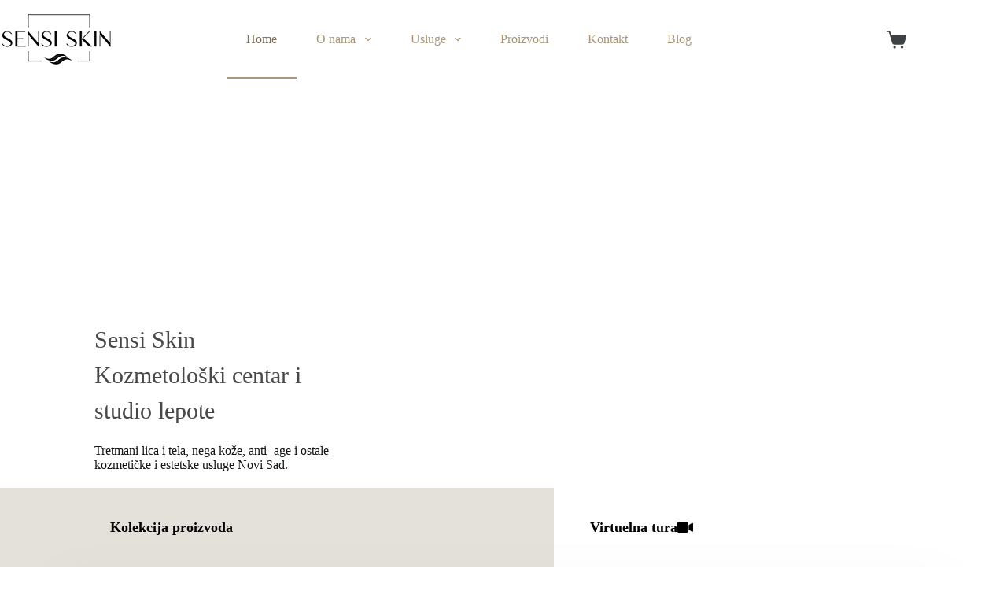

--- FILE ---
content_type: text/html; charset=UTF-8
request_url: https://sensiskinstudio.com/
body_size: 27223
content:
<!doctype html>
<html lang="sr-RS">
<head>
<meta charset="UTF-8">
<meta name="viewport" content="width=device-width, initial-scale=1, maximum-scale=5, viewport-fit=cover">
<link rel="profile" href="https://gmpg.org/xfn/11">
<title>Kozmeticki salon i salon lepote &#8211; Kozmetički i estetski salon, salon lepote Sensi skin Novi Sad. Tretmani lica i tela, nega koze, anti- age, pedikir i ostale kozmetičke i estetske usluge.</title>
<meta name='robots' content='max-image-preview:large' />
<style>img:is([sizes="auto" i], [sizes^="auto," i]) { contain-intrinsic-size: 3000px 1500px }</style>
<link rel='dns-prefetch' href='//fonts.googleapis.com' />
<link rel="alternate" type="application/rss+xml" title="Kozmeticki salon i salon lepote &raquo; dovod" href="https://sensiskinstudio.com/feed/" />
<link rel="alternate" type="application/rss+xml" title="Kozmeticki salon i salon lepote &raquo; dovod komentara" href="https://sensiskinstudio.com/comments/feed/" />
<style id='global-styles-inline-css'>
:root{--wp--preset--aspect-ratio--square: 1;--wp--preset--aspect-ratio--4-3: 4/3;--wp--preset--aspect-ratio--3-4: 3/4;--wp--preset--aspect-ratio--3-2: 3/2;--wp--preset--aspect-ratio--2-3: 2/3;--wp--preset--aspect-ratio--16-9: 16/9;--wp--preset--aspect-ratio--9-16: 9/16;--wp--preset--color--black: #000000;--wp--preset--color--cyan-bluish-gray: #abb8c3;--wp--preset--color--white: #ffffff;--wp--preset--color--pale-pink: #f78da7;--wp--preset--color--vivid-red: #cf2e2e;--wp--preset--color--luminous-vivid-orange: #ff6900;--wp--preset--color--luminous-vivid-amber: #fcb900;--wp--preset--color--light-green-cyan: #7bdcb5;--wp--preset--color--vivid-green-cyan: #00d084;--wp--preset--color--pale-cyan-blue: #8ed1fc;--wp--preset--color--vivid-cyan-blue: #0693e3;--wp--preset--color--vivid-purple: #9b51e0;--wp--preset--color--palette-color-1: var(--theme-palette-color-1, #a8977b);--wp--preset--color--palette-color-2: var(--theme-palette-color-2, #7f715c);--wp--preset--color--palette-color-3: var(--theme-palette-color-3, #3f4245);--wp--preset--color--palette-color-4: var(--theme-palette-color-4, #111518);--wp--preset--color--palette-color-5: var(--theme-palette-color-5, #eaeaec);--wp--preset--color--palette-color-6: var(--theme-palette-color-6, #f4f4f5);--wp--preset--color--palette-color-7: var(--theme-palette-color-7, #ffffff);--wp--preset--color--palette-color-8: var(--theme-palette-color-8, #ffffff);--wp--preset--gradient--vivid-cyan-blue-to-vivid-purple: linear-gradient(135deg,rgba(6,147,227,1) 0%,rgb(155,81,224) 100%);--wp--preset--gradient--light-green-cyan-to-vivid-green-cyan: linear-gradient(135deg,rgb(122,220,180) 0%,rgb(0,208,130) 100%);--wp--preset--gradient--luminous-vivid-amber-to-luminous-vivid-orange: linear-gradient(135deg,rgba(252,185,0,1) 0%,rgba(255,105,0,1) 100%);--wp--preset--gradient--luminous-vivid-orange-to-vivid-red: linear-gradient(135deg,rgba(255,105,0,1) 0%,rgb(207,46,46) 100%);--wp--preset--gradient--very-light-gray-to-cyan-bluish-gray: linear-gradient(135deg,rgb(238,238,238) 0%,rgb(169,184,195) 100%);--wp--preset--gradient--cool-to-warm-spectrum: linear-gradient(135deg,rgb(74,234,220) 0%,rgb(151,120,209) 20%,rgb(207,42,186) 40%,rgb(238,44,130) 60%,rgb(251,105,98) 80%,rgb(254,248,76) 100%);--wp--preset--gradient--blush-light-purple: linear-gradient(135deg,rgb(255,206,236) 0%,rgb(152,150,240) 100%);--wp--preset--gradient--blush-bordeaux: linear-gradient(135deg,rgb(254,205,165) 0%,rgb(254,45,45) 50%,rgb(107,0,62) 100%);--wp--preset--gradient--luminous-dusk: linear-gradient(135deg,rgb(255,203,112) 0%,rgb(199,81,192) 50%,rgb(65,88,208) 100%);--wp--preset--gradient--pale-ocean: linear-gradient(135deg,rgb(255,245,203) 0%,rgb(182,227,212) 50%,rgb(51,167,181) 100%);--wp--preset--gradient--electric-grass: linear-gradient(135deg,rgb(202,248,128) 0%,rgb(113,206,126) 100%);--wp--preset--gradient--midnight: linear-gradient(135deg,rgb(2,3,129) 0%,rgb(40,116,252) 100%);--wp--preset--gradient--juicy-peach: linear-gradient(to right, #ffecd2 0%, #fcb69f 100%);--wp--preset--gradient--young-passion: linear-gradient(to right, #ff8177 0%, #ff867a 0%, #ff8c7f 21%, #f99185 52%, #cf556c 78%, #b12a5b 100%);--wp--preset--gradient--true-sunset: linear-gradient(to right, #fa709a 0%, #fee140 100%);--wp--preset--gradient--morpheus-den: linear-gradient(to top, #30cfd0 0%, #330867 100%);--wp--preset--gradient--plum-plate: linear-gradient(135deg, #667eea 0%, #764ba2 100%);--wp--preset--gradient--aqua-splash: linear-gradient(15deg, #13547a 0%, #80d0c7 100%);--wp--preset--gradient--love-kiss: linear-gradient(to top, #ff0844 0%, #ffb199 100%);--wp--preset--gradient--new-retrowave: linear-gradient(to top, #3b41c5 0%, #a981bb 49%, #ffc8a9 100%);--wp--preset--gradient--plum-bath: linear-gradient(to top, #cc208e 0%, #6713d2 100%);--wp--preset--gradient--high-flight: linear-gradient(to right, #0acffe 0%, #495aff 100%);--wp--preset--gradient--teen-party: linear-gradient(-225deg, #FF057C 0%, #8D0B93 50%, #321575 100%);--wp--preset--gradient--fabled-sunset: linear-gradient(-225deg, #231557 0%, #44107A 29%, #FF1361 67%, #FFF800 100%);--wp--preset--gradient--arielle-smile: radial-gradient(circle 248px at center, #16d9e3 0%, #30c7ec 47%, #46aef7 100%);--wp--preset--gradient--itmeo-branding: linear-gradient(180deg, #2af598 0%, #009efd 100%);--wp--preset--gradient--deep-blue: linear-gradient(to right, #6a11cb 0%, #2575fc 100%);--wp--preset--gradient--strong-bliss: linear-gradient(to right, #f78ca0 0%, #f9748f 19%, #fd868c 60%, #fe9a8b 100%);--wp--preset--gradient--sweet-period: linear-gradient(to top, #3f51b1 0%, #5a55ae 13%, #7b5fac 25%, #8f6aae 38%, #a86aa4 50%, #cc6b8e 62%, #f18271 75%, #f3a469 87%, #f7c978 100%);--wp--preset--gradient--purple-division: linear-gradient(to top, #7028e4 0%, #e5b2ca 100%);--wp--preset--gradient--cold-evening: linear-gradient(to top, #0c3483 0%, #a2b6df 100%, #6b8cce 100%, #a2b6df 100%);--wp--preset--gradient--mountain-rock: linear-gradient(to right, #868f96 0%, #596164 100%);--wp--preset--gradient--desert-hump: linear-gradient(to top, #c79081 0%, #dfa579 100%);--wp--preset--gradient--ethernal-constance: linear-gradient(to top, #09203f 0%, #537895 100%);--wp--preset--gradient--happy-memories: linear-gradient(-60deg, #ff5858 0%, #f09819 100%);--wp--preset--gradient--grown-early: linear-gradient(to top, #0ba360 0%, #3cba92 100%);--wp--preset--gradient--morning-salad: linear-gradient(-225deg, #B7F8DB 0%, #50A7C2 100%);--wp--preset--gradient--night-call: linear-gradient(-225deg, #AC32E4 0%, #7918F2 48%, #4801FF 100%);--wp--preset--gradient--mind-crawl: linear-gradient(-225deg, #473B7B 0%, #3584A7 51%, #30D2BE 100%);--wp--preset--gradient--angel-care: linear-gradient(-225deg, #FFE29F 0%, #FFA99F 48%, #FF719A 100%);--wp--preset--gradient--juicy-cake: linear-gradient(to top, #e14fad 0%, #f9d423 100%);--wp--preset--gradient--rich-metal: linear-gradient(to right, #d7d2cc 0%, #304352 100%);--wp--preset--gradient--mole-hall: linear-gradient(-20deg, #616161 0%, #9bc5c3 100%);--wp--preset--gradient--cloudy-knoxville: linear-gradient(120deg, #fdfbfb 0%, #ebedee 100%);--wp--preset--gradient--soft-grass: linear-gradient(to top, #c1dfc4 0%, #deecdd 100%);--wp--preset--gradient--saint-petersburg: linear-gradient(135deg, #f5f7fa 0%, #c3cfe2 100%);--wp--preset--gradient--everlasting-sky: linear-gradient(135deg, #fdfcfb 0%, #e2d1c3 100%);--wp--preset--gradient--kind-steel: linear-gradient(-20deg, #e9defa 0%, #fbfcdb 100%);--wp--preset--gradient--over-sun: linear-gradient(60deg, #abecd6 0%, #fbed96 100%);--wp--preset--gradient--premium-white: linear-gradient(to top, #d5d4d0 0%, #d5d4d0 1%, #eeeeec 31%, #efeeec 75%, #e9e9e7 100%);--wp--preset--gradient--clean-mirror: linear-gradient(45deg, #93a5cf 0%, #e4efe9 100%);--wp--preset--gradient--wild-apple: linear-gradient(to top, #d299c2 0%, #fef9d7 100%);--wp--preset--gradient--snow-again: linear-gradient(to top, #e6e9f0 0%, #eef1f5 100%);--wp--preset--gradient--confident-cloud: linear-gradient(to top, #dad4ec 0%, #dad4ec 1%, #f3e7e9 100%);--wp--preset--gradient--glass-water: linear-gradient(to top, #dfe9f3 0%, white 100%);--wp--preset--gradient--perfect-white: linear-gradient(-225deg, #E3FDF5 0%, #FFE6FA 100%);--wp--preset--font-size--small: 13px;--wp--preset--font-size--medium: 20px;--wp--preset--font-size--large: clamp(22px, 1.375rem + ((1vw - 3.2px) * 0.625), 30px);--wp--preset--font-size--x-large: clamp(30px, 1.875rem + ((1vw - 3.2px) * 1.563), 50px);--wp--preset--font-size--xx-large: clamp(45px, 2.813rem + ((1vw - 3.2px) * 2.734), 80px);--wp--preset--spacing--20: 0.44rem;--wp--preset--spacing--30: 0.67rem;--wp--preset--spacing--40: 1rem;--wp--preset--spacing--50: 1.5rem;--wp--preset--spacing--60: 2.25rem;--wp--preset--spacing--70: 3.38rem;--wp--preset--spacing--80: 5.06rem;--wp--preset--shadow--natural: 6px 6px 9px rgba(0, 0, 0, 0.2);--wp--preset--shadow--deep: 12px 12px 50px rgba(0, 0, 0, 0.4);--wp--preset--shadow--sharp: 6px 6px 0px rgba(0, 0, 0, 0.2);--wp--preset--shadow--outlined: 6px 6px 0px -3px rgba(255, 255, 255, 1), 6px 6px rgba(0, 0, 0, 1);--wp--preset--shadow--crisp: 6px 6px 0px rgba(0, 0, 0, 1);}:root { --wp--style--global--content-size: var(--theme-block-max-width);--wp--style--global--wide-size: var(--theme-block-wide-max-width); }:where(body) { margin: 0; }.wp-site-blocks > .alignleft { float: left; margin-right: 2em; }.wp-site-blocks > .alignright { float: right; margin-left: 2em; }.wp-site-blocks > .aligncenter { justify-content: center; margin-left: auto; margin-right: auto; }:where(.wp-site-blocks) > * { margin-block-start: var(--theme-content-spacing); margin-block-end: 0; }:where(.wp-site-blocks) > :first-child { margin-block-start: 0; }:where(.wp-site-blocks) > :last-child { margin-block-end: 0; }:root { --wp--style--block-gap: var(--theme-content-spacing); }:root :where(.is-layout-flow) > :first-child{margin-block-start: 0;}:root :where(.is-layout-flow) > :last-child{margin-block-end: 0;}:root :where(.is-layout-flow) > *{margin-block-start: var(--theme-content-spacing);margin-block-end: 0;}:root :where(.is-layout-constrained) > :first-child{margin-block-start: 0;}:root :where(.is-layout-constrained) > :last-child{margin-block-end: 0;}:root :where(.is-layout-constrained) > *{margin-block-start: var(--theme-content-spacing);margin-block-end: 0;}:root :where(.is-layout-flex){gap: var(--theme-content-spacing);}:root :where(.is-layout-grid){gap: var(--theme-content-spacing);}.is-layout-flow > .alignleft{float: left;margin-inline-start: 0;margin-inline-end: 2em;}.is-layout-flow > .alignright{float: right;margin-inline-start: 2em;margin-inline-end: 0;}.is-layout-flow > .aligncenter{margin-left: auto !important;margin-right: auto !important;}.is-layout-constrained > .alignleft{float: left;margin-inline-start: 0;margin-inline-end: 2em;}.is-layout-constrained > .alignright{float: right;margin-inline-start: 2em;margin-inline-end: 0;}.is-layout-constrained > .aligncenter{margin-left: auto !important;margin-right: auto !important;}.is-layout-constrained > :where(:not(.alignleft):not(.alignright):not(.alignfull)){max-width: var(--wp--style--global--content-size);margin-left: auto !important;margin-right: auto !important;}.is-layout-constrained > .alignwide{max-width: var(--wp--style--global--wide-size);}body .is-layout-flex{display: flex;}.is-layout-flex{flex-wrap: wrap;align-items: center;}.is-layout-flex > :is(*, div){margin: 0;}body .is-layout-grid{display: grid;}.is-layout-grid > :is(*, div){margin: 0;}body{padding-top: 0px;padding-right: 0px;padding-bottom: 0px;padding-left: 0px;}.has-black-color{color: var(--wp--preset--color--black) !important;}.has-cyan-bluish-gray-color{color: var(--wp--preset--color--cyan-bluish-gray) !important;}.has-white-color{color: var(--wp--preset--color--white) !important;}.has-pale-pink-color{color: var(--wp--preset--color--pale-pink) !important;}.has-vivid-red-color{color: var(--wp--preset--color--vivid-red) !important;}.has-luminous-vivid-orange-color{color: var(--wp--preset--color--luminous-vivid-orange) !important;}.has-luminous-vivid-amber-color{color: var(--wp--preset--color--luminous-vivid-amber) !important;}.has-light-green-cyan-color{color: var(--wp--preset--color--light-green-cyan) !important;}.has-vivid-green-cyan-color{color: var(--wp--preset--color--vivid-green-cyan) !important;}.has-pale-cyan-blue-color{color: var(--wp--preset--color--pale-cyan-blue) !important;}.has-vivid-cyan-blue-color{color: var(--wp--preset--color--vivid-cyan-blue) !important;}.has-vivid-purple-color{color: var(--wp--preset--color--vivid-purple) !important;}.has-palette-color-1-color{color: var(--wp--preset--color--palette-color-1) !important;}.has-palette-color-2-color{color: var(--wp--preset--color--palette-color-2) !important;}.has-palette-color-3-color{color: var(--wp--preset--color--palette-color-3) !important;}.has-palette-color-4-color{color: var(--wp--preset--color--palette-color-4) !important;}.has-palette-color-5-color{color: var(--wp--preset--color--palette-color-5) !important;}.has-palette-color-6-color{color: var(--wp--preset--color--palette-color-6) !important;}.has-palette-color-7-color{color: var(--wp--preset--color--palette-color-7) !important;}.has-palette-color-8-color{color: var(--wp--preset--color--palette-color-8) !important;}.has-black-background-color{background-color: var(--wp--preset--color--black) !important;}.has-cyan-bluish-gray-background-color{background-color: var(--wp--preset--color--cyan-bluish-gray) !important;}.has-white-background-color{background-color: var(--wp--preset--color--white) !important;}.has-pale-pink-background-color{background-color: var(--wp--preset--color--pale-pink) !important;}.has-vivid-red-background-color{background-color: var(--wp--preset--color--vivid-red) !important;}.has-luminous-vivid-orange-background-color{background-color: var(--wp--preset--color--luminous-vivid-orange) !important;}.has-luminous-vivid-amber-background-color{background-color: var(--wp--preset--color--luminous-vivid-amber) !important;}.has-light-green-cyan-background-color{background-color: var(--wp--preset--color--light-green-cyan) !important;}.has-vivid-green-cyan-background-color{background-color: var(--wp--preset--color--vivid-green-cyan) !important;}.has-pale-cyan-blue-background-color{background-color: var(--wp--preset--color--pale-cyan-blue) !important;}.has-vivid-cyan-blue-background-color{background-color: var(--wp--preset--color--vivid-cyan-blue) !important;}.has-vivid-purple-background-color{background-color: var(--wp--preset--color--vivid-purple) !important;}.has-palette-color-1-background-color{background-color: var(--wp--preset--color--palette-color-1) !important;}.has-palette-color-2-background-color{background-color: var(--wp--preset--color--palette-color-2) !important;}.has-palette-color-3-background-color{background-color: var(--wp--preset--color--palette-color-3) !important;}.has-palette-color-4-background-color{background-color: var(--wp--preset--color--palette-color-4) !important;}.has-palette-color-5-background-color{background-color: var(--wp--preset--color--palette-color-5) !important;}.has-palette-color-6-background-color{background-color: var(--wp--preset--color--palette-color-6) !important;}.has-palette-color-7-background-color{background-color: var(--wp--preset--color--palette-color-7) !important;}.has-palette-color-8-background-color{background-color: var(--wp--preset--color--palette-color-8) !important;}.has-black-border-color{border-color: var(--wp--preset--color--black) !important;}.has-cyan-bluish-gray-border-color{border-color: var(--wp--preset--color--cyan-bluish-gray) !important;}.has-white-border-color{border-color: var(--wp--preset--color--white) !important;}.has-pale-pink-border-color{border-color: var(--wp--preset--color--pale-pink) !important;}.has-vivid-red-border-color{border-color: var(--wp--preset--color--vivid-red) !important;}.has-luminous-vivid-orange-border-color{border-color: var(--wp--preset--color--luminous-vivid-orange) !important;}.has-luminous-vivid-amber-border-color{border-color: var(--wp--preset--color--luminous-vivid-amber) !important;}.has-light-green-cyan-border-color{border-color: var(--wp--preset--color--light-green-cyan) !important;}.has-vivid-green-cyan-border-color{border-color: var(--wp--preset--color--vivid-green-cyan) !important;}.has-pale-cyan-blue-border-color{border-color: var(--wp--preset--color--pale-cyan-blue) !important;}.has-vivid-cyan-blue-border-color{border-color: var(--wp--preset--color--vivid-cyan-blue) !important;}.has-vivid-purple-border-color{border-color: var(--wp--preset--color--vivid-purple) !important;}.has-palette-color-1-border-color{border-color: var(--wp--preset--color--palette-color-1) !important;}.has-palette-color-2-border-color{border-color: var(--wp--preset--color--palette-color-2) !important;}.has-palette-color-3-border-color{border-color: var(--wp--preset--color--palette-color-3) !important;}.has-palette-color-4-border-color{border-color: var(--wp--preset--color--palette-color-4) !important;}.has-palette-color-5-border-color{border-color: var(--wp--preset--color--palette-color-5) !important;}.has-palette-color-6-border-color{border-color: var(--wp--preset--color--palette-color-6) !important;}.has-palette-color-7-border-color{border-color: var(--wp--preset--color--palette-color-7) !important;}.has-palette-color-8-border-color{border-color: var(--wp--preset--color--palette-color-8) !important;}.has-vivid-cyan-blue-to-vivid-purple-gradient-background{background: var(--wp--preset--gradient--vivid-cyan-blue-to-vivid-purple) !important;}.has-light-green-cyan-to-vivid-green-cyan-gradient-background{background: var(--wp--preset--gradient--light-green-cyan-to-vivid-green-cyan) !important;}.has-luminous-vivid-amber-to-luminous-vivid-orange-gradient-background{background: var(--wp--preset--gradient--luminous-vivid-amber-to-luminous-vivid-orange) !important;}.has-luminous-vivid-orange-to-vivid-red-gradient-background{background: var(--wp--preset--gradient--luminous-vivid-orange-to-vivid-red) !important;}.has-very-light-gray-to-cyan-bluish-gray-gradient-background{background: var(--wp--preset--gradient--very-light-gray-to-cyan-bluish-gray) !important;}.has-cool-to-warm-spectrum-gradient-background{background: var(--wp--preset--gradient--cool-to-warm-spectrum) !important;}.has-blush-light-purple-gradient-background{background: var(--wp--preset--gradient--blush-light-purple) !important;}.has-blush-bordeaux-gradient-background{background: var(--wp--preset--gradient--blush-bordeaux) !important;}.has-luminous-dusk-gradient-background{background: var(--wp--preset--gradient--luminous-dusk) !important;}.has-pale-ocean-gradient-background{background: var(--wp--preset--gradient--pale-ocean) !important;}.has-electric-grass-gradient-background{background: var(--wp--preset--gradient--electric-grass) !important;}.has-midnight-gradient-background{background: var(--wp--preset--gradient--midnight) !important;}.has-juicy-peach-gradient-background{background: var(--wp--preset--gradient--juicy-peach) !important;}.has-young-passion-gradient-background{background: var(--wp--preset--gradient--young-passion) !important;}.has-true-sunset-gradient-background{background: var(--wp--preset--gradient--true-sunset) !important;}.has-morpheus-den-gradient-background{background: var(--wp--preset--gradient--morpheus-den) !important;}.has-plum-plate-gradient-background{background: var(--wp--preset--gradient--plum-plate) !important;}.has-aqua-splash-gradient-background{background: var(--wp--preset--gradient--aqua-splash) !important;}.has-love-kiss-gradient-background{background: var(--wp--preset--gradient--love-kiss) !important;}.has-new-retrowave-gradient-background{background: var(--wp--preset--gradient--new-retrowave) !important;}.has-plum-bath-gradient-background{background: var(--wp--preset--gradient--plum-bath) !important;}.has-high-flight-gradient-background{background: var(--wp--preset--gradient--high-flight) !important;}.has-teen-party-gradient-background{background: var(--wp--preset--gradient--teen-party) !important;}.has-fabled-sunset-gradient-background{background: var(--wp--preset--gradient--fabled-sunset) !important;}.has-arielle-smile-gradient-background{background: var(--wp--preset--gradient--arielle-smile) !important;}.has-itmeo-branding-gradient-background{background: var(--wp--preset--gradient--itmeo-branding) !important;}.has-deep-blue-gradient-background{background: var(--wp--preset--gradient--deep-blue) !important;}.has-strong-bliss-gradient-background{background: var(--wp--preset--gradient--strong-bliss) !important;}.has-sweet-period-gradient-background{background: var(--wp--preset--gradient--sweet-period) !important;}.has-purple-division-gradient-background{background: var(--wp--preset--gradient--purple-division) !important;}.has-cold-evening-gradient-background{background: var(--wp--preset--gradient--cold-evening) !important;}.has-mountain-rock-gradient-background{background: var(--wp--preset--gradient--mountain-rock) !important;}.has-desert-hump-gradient-background{background: var(--wp--preset--gradient--desert-hump) !important;}.has-ethernal-constance-gradient-background{background: var(--wp--preset--gradient--ethernal-constance) !important;}.has-happy-memories-gradient-background{background: var(--wp--preset--gradient--happy-memories) !important;}.has-grown-early-gradient-background{background: var(--wp--preset--gradient--grown-early) !important;}.has-morning-salad-gradient-background{background: var(--wp--preset--gradient--morning-salad) !important;}.has-night-call-gradient-background{background: var(--wp--preset--gradient--night-call) !important;}.has-mind-crawl-gradient-background{background: var(--wp--preset--gradient--mind-crawl) !important;}.has-angel-care-gradient-background{background: var(--wp--preset--gradient--angel-care) !important;}.has-juicy-cake-gradient-background{background: var(--wp--preset--gradient--juicy-cake) !important;}.has-rich-metal-gradient-background{background: var(--wp--preset--gradient--rich-metal) !important;}.has-mole-hall-gradient-background{background: var(--wp--preset--gradient--mole-hall) !important;}.has-cloudy-knoxville-gradient-background{background: var(--wp--preset--gradient--cloudy-knoxville) !important;}.has-soft-grass-gradient-background{background: var(--wp--preset--gradient--soft-grass) !important;}.has-saint-petersburg-gradient-background{background: var(--wp--preset--gradient--saint-petersburg) !important;}.has-everlasting-sky-gradient-background{background: var(--wp--preset--gradient--everlasting-sky) !important;}.has-kind-steel-gradient-background{background: var(--wp--preset--gradient--kind-steel) !important;}.has-over-sun-gradient-background{background: var(--wp--preset--gradient--over-sun) !important;}.has-premium-white-gradient-background{background: var(--wp--preset--gradient--premium-white) !important;}.has-clean-mirror-gradient-background{background: var(--wp--preset--gradient--clean-mirror) !important;}.has-wild-apple-gradient-background{background: var(--wp--preset--gradient--wild-apple) !important;}.has-snow-again-gradient-background{background: var(--wp--preset--gradient--snow-again) !important;}.has-confident-cloud-gradient-background{background: var(--wp--preset--gradient--confident-cloud) !important;}.has-glass-water-gradient-background{background: var(--wp--preset--gradient--glass-water) !important;}.has-perfect-white-gradient-background{background: var(--wp--preset--gradient--perfect-white) !important;}.has-small-font-size{font-size: var(--wp--preset--font-size--small) !important;}.has-medium-font-size{font-size: var(--wp--preset--font-size--medium) !important;}.has-large-font-size{font-size: var(--wp--preset--font-size--large) !important;}.has-x-large-font-size{font-size: var(--wp--preset--font-size--x-large) !important;}.has-xx-large-font-size{font-size: var(--wp--preset--font-size--xx-large) !important;}
:root :where(.wp-block-pullquote){font-size: clamp(0.984em, 0.984rem + ((1vw - 0.2em) * 0.645), 1.5em);line-height: 1.6;}
</style>
<!-- <link rel='stylesheet' id='contact-form-7-css' href='https://sensiskinstudio.com/wp-content/plugins/contact-form-7/includes/css/styles.css?ver=6.0.6' media='all' /> -->
<!-- <link rel='stylesheet' id='dashicons-css' href='https://sensiskinstudio.com/wp-includes/css/dashicons.min.css?ver=6.7.2' media='all' /> -->
<!-- <link rel='stylesheet' id='post-views-counter-frontend-css' href='https://sensiskinstudio.com/wp-content/plugins/post-views-counter/css/frontend.min.css?ver=1.5.2' media='all' /> -->
<link rel="stylesheet" type="text/css" href="//sensiskinstudio.com/wp-content/cache/wpfc-minified/euje2nw/9xquj.css" media="all"/>
<style id='woocommerce-inline-inline-css'>
.woocommerce form .form-row .required { visibility: visible; }
</style>
<!-- <link rel='stylesheet' id='brands-styles-css' href='https://sensiskinstudio.com/wp-content/plugins/woocommerce/assets/css/brands.css?ver=9.8.1' media='all' /> -->
<!-- <link rel='stylesheet' id='parent-style-css' href='https://sensiskinstudio.com/wp-content/themes/blocksy/style.css?ver=6.7.2' media='all' /> -->
<!-- <link rel='stylesheet' id='ct-main-styles-css' href='https://sensiskinstudio.com/wp-content/themes/blocksy/static/bundle/main.min.css?ver=2.0.95' media='all' /> -->
<!-- <link rel='stylesheet' id='ct-woocommerce-styles-css' href='https://sensiskinstudio.com/wp-content/themes/blocksy/static/bundle/woocommerce.min.css?ver=2.0.95' media='all' /> -->
<link rel="stylesheet" type="text/css" href="//sensiskinstudio.com/wp-content/cache/wpfc-minified/8ke17g9t/9xquj.css" media="all"/>
<link rel='stylesheet' id='blocksy-fonts-font-source-google-css' href='https://fonts.googleapis.com/css2?family=Open%20Sans:wght@400;500;600;700&#038;display=swap' media='all' />
<!-- <link rel='stylesheet' id='ct-elementor-styles-css' href='https://sensiskinstudio.com/wp-content/themes/blocksy/static/bundle/elementor-frontend.min.css?ver=2.0.95' media='all' /> -->
<!-- <link rel='stylesheet' id='ct-elementor-woocommerce-styles-css' href='https://sensiskinstudio.com/wp-content/themes/blocksy/static/bundle/elementor-woocommerce-frontend.min.css?ver=2.0.95' media='all' /> -->
<!-- <link rel='stylesheet' id='ct-flexy-styles-css' href='https://sensiskinstudio.com/wp-content/themes/blocksy/static/bundle/flexy.min.css?ver=2.0.95' media='all' /> -->
<!-- <link rel='stylesheet' id='ct-cf-7-styles-css' href='https://sensiskinstudio.com/wp-content/themes/blocksy/static/bundle/cf-7.min.css?ver=2.0.95' media='all' /> -->
<!-- <link rel='stylesheet' id='ct-wpforms-styles-css' href='https://sensiskinstudio.com/wp-content/themes/blocksy/static/bundle/wpforms.min.css?ver=2.0.95' media='all' /> -->
<!-- <link rel='stylesheet' id='elementor-icons-css' href='https://sensiskinstudio.com/wp-content/plugins/elementor/assets/lib/eicons/css/elementor-icons.min.css?ver=5.36.0' media='all' /> -->
<!-- <link rel='stylesheet' id='elementor-frontend-css' href='https://sensiskinstudio.com/wp-content/plugins/elementor/assets/css/frontend.min.css?ver=3.28.3' media='all' /> -->
<link rel="stylesheet" type="text/css" href="//sensiskinstudio.com/wp-content/cache/wpfc-minified/7jqmm11c/9xr10.css" media="all"/>
<link rel='stylesheet' id='elementor-post-5-css' href='https://sensiskinstudio.com/wp-content/uploads/elementor/css/post-5.css?ver=1701937913' media='all' />
<!-- <link rel='stylesheet' id='widget-heading-css' href='https://sensiskinstudio.com/wp-content/plugins/elementor/assets/css/widget-heading.min.css?ver=3.28.3' media='all' /> -->
<!-- <link rel='stylesheet' id='e-animation-shrink-css' href='https://sensiskinstudio.com/wp-content/plugins/elementor/assets/lib/animations/styles/e-animation-shrink.min.css?ver=3.28.3' media='all' /> -->
<!-- <link rel='stylesheet' id='swiper-css' href='https://sensiskinstudio.com/wp-content/plugins/elementor/assets/lib/swiper/v8/css/swiper.min.css?ver=8.4.5' media='all' /> -->
<!-- <link rel='stylesheet' id='e-swiper-css' href='https://sensiskinstudio.com/wp-content/plugins/elementor/assets/css/conditionals/e-swiper.min.css?ver=3.28.3' media='all' /> -->
<!-- <link rel='stylesheet' id='widget-image-box-css' href='https://sensiskinstudio.com/wp-content/plugins/elementor/assets/css/widget-image-box.min.css?ver=3.28.3' media='all' /> -->
<!-- <link rel='stylesheet' id='widget-divider-css' href='https://sensiskinstudio.com/wp-content/plugins/elementor/assets/css/widget-divider.min.css?ver=3.28.3' media='all' /> -->
<!-- <link rel='stylesheet' id='widget-spacer-css' href='https://sensiskinstudio.com/wp-content/plugins/elementor/assets/css/widget-spacer.min.css?ver=3.28.3' media='all' /> -->
<!-- <link rel='stylesheet' id='widget-image-css' href='https://sensiskinstudio.com/wp-content/plugins/elementor/assets/css/widget-image.min.css?ver=3.28.3' media='all' /> -->
<link rel="stylesheet" type="text/css" href="//sensiskinstudio.com/wp-content/cache/wpfc-minified/6xi63uxn/9xr10.css" media="all"/>
<link rel='stylesheet' id='elementor-post-14-css' href='https://sensiskinstudio.com/wp-content/uploads/elementor/css/post-14.css?ver=1744546614' media='all' />
<!-- <link rel='stylesheet' id='blocksy-ext-trending-styles-css' href='https://sensiskinstudio.com/wp-content/plugins/blocksy-companion/framework/extensions/trending/static/bundle/main.min.css?ver=2.0.95' media='all' /> -->
<!-- <link rel='stylesheet' id='elementor-gf-local-roboto-css' href='https://sensiskinstudio.com/wp-content/uploads/elementor/google-fonts/css/roboto.css?ver=1744544707' media='all' /> -->
<!-- <link rel='stylesheet' id='elementor-gf-local-robotoslab-css' href='https://sensiskinstudio.com/wp-content/uploads/elementor/google-fonts/css/robotoslab.css?ver=1744544716' media='all' /> -->
<!-- <link rel='stylesheet' id='elementor-icons-shared-0-css' href='https://sensiskinstudio.com/wp-content/plugins/elementor/assets/lib/font-awesome/css/fontawesome.min.css?ver=5.15.3' media='all' /> -->
<!-- <link rel='stylesheet' id='elementor-icons-fa-solid-css' href='https://sensiskinstudio.com/wp-content/plugins/elementor/assets/lib/font-awesome/css/solid.min.css?ver=5.15.3' media='all' /> -->
<link rel="stylesheet" type="text/css" href="//sensiskinstudio.com/wp-content/cache/wpfc-minified/9hbhj5ts/9xr10.css" media="all"/>
<script src='//sensiskinstudio.com/wp-content/cache/wpfc-minified/30dn6jsu/9xquj.js' type="text/javascript"></script>
<!-- <script src="https://sensiskinstudio.com/wp-includes/js/jquery/jquery.min.js?ver=3.7.1" id="jquery-core-js"></script> -->
<!-- <script src="https://sensiskinstudio.com/wp-includes/js/jquery/jquery-migrate.min.js?ver=3.4.1" id="jquery-migrate-js"></script> -->
<!-- <script src="https://sensiskinstudio.com/wp-content/plugins/woocommerce/assets/js/jquery-blockui/jquery.blockUI.min.js?ver=2.7.0-wc.9.8.1" id="jquery-blockui-js" defer data-wp-strategy="defer"></script> -->
<script id="wc-add-to-cart-js-extra">
var wc_add_to_cart_params = {"ajax_url":"\/wp-admin\/admin-ajax.php","wc_ajax_url":"\/?wc-ajax=%%endpoint%%","i18n_view_cart":"Pregled korpe","cart_url":"https:\/\/sensiskinstudio.com\/cart\/","is_cart":"","cart_redirect_after_add":"no"};
</script>
<script src='//sensiskinstudio.com/wp-content/cache/wpfc-minified/977r3pc0/9xquj.js' type="text/javascript"></script>
<!-- <script src="https://sensiskinstudio.com/wp-content/plugins/woocommerce/assets/js/frontend/add-to-cart.min.js?ver=9.8.1" id="wc-add-to-cart-js" defer data-wp-strategy="defer"></script> -->
<!-- <script src="https://sensiskinstudio.com/wp-content/plugins/woocommerce/assets/js/js-cookie/js.cookie.min.js?ver=2.1.4-wc.9.8.1" id="js-cookie-js" defer data-wp-strategy="defer"></script> -->
<script id="woocommerce-js-extra">
var woocommerce_params = {"ajax_url":"\/wp-admin\/admin-ajax.php","wc_ajax_url":"\/?wc-ajax=%%endpoint%%","i18n_password_show":"Show password","i18n_password_hide":"Hide password"};
</script>
<script src='//sensiskinstudio.com/wp-content/cache/wpfc-minified/7xcbf2xw/9xquj.js' type="text/javascript"></script>
<!-- <script src="https://sensiskinstudio.com/wp-content/plugins/woocommerce/assets/js/frontend/woocommerce.min.js?ver=9.8.1" id="woocommerce-js" defer data-wp-strategy="defer"></script> -->
<script id="wc-cart-fragments-js-extra">
var wc_cart_fragments_params = {"ajax_url":"\/wp-admin\/admin-ajax.php","wc_ajax_url":"\/?wc-ajax=%%endpoint%%","cart_hash_key":"wc_cart_hash_71f91f9ec453a93b1d33f68040a19513","fragment_name":"wc_fragments_71f91f9ec453a93b1d33f68040a19513","request_timeout":"5000"};
</script>
<script src='//sensiskinstudio.com/wp-content/cache/wpfc-minified/g0axicne/9xquj.js' type="text/javascript"></script>
<!-- <script src="https://sensiskinstudio.com/wp-content/plugins/woocommerce/assets/js/frontend/cart-fragments.min.js?ver=9.8.1" id="wc-cart-fragments-js" defer data-wp-strategy="defer"></script> -->
<link rel="https://api.w.org/" href="https://sensiskinstudio.com/wp-json/" /><link rel="alternate" title="JSON" type="application/json" href="https://sensiskinstudio.com/wp-json/wp/v2/pages/14" /><link rel="EditURI" type="application/rsd+xml" title="RSD" href="https://sensiskinstudio.com/xmlrpc.php?rsd" />
<meta name="generator" content="WordPress 6.7.2" />
<meta name="generator" content="WooCommerce 9.8.1" />
<link rel="canonical" href="https://sensiskinstudio.com/" />
<link rel='shortlink' href='https://sensiskinstudio.com/' />
<link rel="alternate" title="oEmbed (JSON)" type="application/json+oembed" href="https://sensiskinstudio.com/wp-json/oembed/1.0/embed?url=https%3A%2F%2Fsensiskinstudio.com%2F" />
<link rel="alternate" title="oEmbed (XML)" type="text/xml+oembed" href="https://sensiskinstudio.com/wp-json/oembed/1.0/embed?url=https%3A%2F%2Fsensiskinstudio.com%2F&#038;format=xml" />
<noscript><link rel='stylesheet' href='https://sensiskinstudio.com/wp-content/themes/blocksy/static/bundle/no-scripts.min.css' type='text/css'></noscript>
<style id="ct-main-styles-inline-css">[data-header*="type-1"] [data-id="cart"] {--theme-icon-size:25px;--margin:0 0 0 20px !important;} [data-header*="type-1"] [data-id="cart"] .ct-cart-item {--theme-icon-color:var(--theme-palette-color-3);--theme-cart-badge-background:var(--theme-palette-color-2);--theme-cart-badge-text:#ffffff;} [data-header*="type-1"] [data-id="cart"] .ct-cart-content {--dropdownTopOffset:15px;--theme-text-color:#ffffff;--mini-cart-background-color:#202628;} [data-header*="type-1"] [data-id="cart"] .ct-cart-content .total {--theme-text-color:#ffffff;} [data-header*="type-1"] .ct-header [data-id="logo"] .site-logo-container {--logo-max-height:70px;} [data-header*="type-1"] .ct-header [data-id="logo"] .site-title {--theme-font-size:25px;--theme-link-initial-color:var(--theme-palette-color-4);} [data-header*="type-1"] .ct-header [data-id="menu"] {--menu-items-spacing:50px;--menu-indicator-hover-color:var(--theme-palette-color-1);--menu-indicator-active-color:var(--theme-palette-color-1);} [data-header*="type-1"] .ct-header [data-id="menu"] > ul > li > a {--theme-font-weight:400;--theme-text-transform:uppercase;--theme-font-size:16px;--theme-line-height:1.3;--theme-link-initial-color:var(--color);} [data-header*="type-1"] .ct-header [data-id="menu"] .sub-menu .ct-menu-link {--theme-link-initial-color:var(--theme-palette-color-3);--theme-font-weight:400;--theme-font-size:16px;} [data-header*="type-1"] .ct-header [data-id="menu"] .sub-menu {--dropdown-background-color:#d1c8c0;--dropdown-width:300px;--dropdown-items-spacing:15px;--dropdown-divider:1px dashed rgba(255,255,255,0.17);--theme-box-shadow:0px 10px 20px rgba(41, 51, 61, 0.1);--theme-border-radius:2px;} [data-header*="type-1"] .ct-header [data-sticky*="yes"] [data-id="menu"] .sub-menu {--sticky-state-dropdown-top-offset:0px;} [data-header*="type-1"] .ct-header [data-row*="middle"] {--height:100px;background-color:#f0e9e4;background-image:none;--theme-border-top:none;--theme-border-bottom:none;--theme-box-shadow:none;} [data-header*="type-1"] .ct-header [data-row*="middle"] > div {--theme-border-top:none;--theme-border-bottom:none;} [data-header*="type-1"] .ct-header [data-transparent-row="yes"][data-row*="middle"] {background-color:rgba(255,255,255,0);background-image:none;--theme-border-top:none;--theme-border-bottom:none;--theme-box-shadow:none;} [data-header*="type-1"] .ct-header [data-transparent-row="yes"][data-row*="middle"] > div {--theme-border-top:none;--theme-border-bottom:none;} [data-header*="type-1"] .ct-header [data-sticky*="yes"] [data-row*="middle"] {background-color:#efe8e2;background-image:none;--theme-border-top:none;--theme-border-bottom:none;--theme-box-shadow:none;} [data-header*="type-1"] {--sticky-shrink:90;--header-height:100px;--header-sticky-height:100px;} [data-header*="type-1"] .ct-header [data-sticky*="yes"] [data-row*="middle"] > div {--theme-border-top:none;--theme-border-bottom:none;} [data-header*="type-1"] [data-id="mobile-menu"] {--theme-font-weight:400;--theme-font-size:30px;--theme-link-initial-color:#ffffff;--mobile-menu-divider:none;} [data-header*="type-1"] #offcanvas {--theme-box-shadow:0px 0px 70px rgba(0, 0, 0, 0.35);--side-panel-width:500px;--panel-content-height:100%;} [data-header*="type-1"] #offcanvas .ct-panel-inner {background-color:rgba(18, 21, 25, 0.98);} [data-header*="type-1"] [data-id="socials"].ct-header-socials {--theme-icon-size:25px;--items-spacing:30px;} [data-header*="type-1"] [data-id="socials"].ct-header-socials [data-color="custom"] {--theme-icon-color:var(--color);--background-color:rgba(218, 222, 228, 0.3);--background-hover-color:var(--theme-palette-color-1);} [data-header*="type-1"] [data-id="trigger"] {--theme-icon-size:18px;} [data-header*="type-1"] .ct-header {background-image:none;} [data-header*="type-1"] [data-transparent] {background-image:none;} [data-header*="type-1"] [data-sticky*="yes"] {background-image:none;} [data-footer*="type-1"] .ct-footer [data-row*="bottom"] > div {--container-spacing:25px;--theme-border:none;--theme-border-top:none;--theme-border-bottom:none;--grid-template-columns:2fr 1fr;} [data-footer*="type-1"] .ct-footer [data-row*="bottom"] .widget-title {--theme-font-size:16px;} [data-footer*="type-1"] .ct-footer [data-row*="bottom"] {--theme-border-top:none;--theme-border-bottom:none;background-color:#cbc7c0;} [data-footer*="type-1"] [data-id="copyright"] {--theme-font-weight:400;--theme-font-size:15px;--theme-line-height:1.3;--theme-text-color:#3f3f3f;} [data-footer*="type-1"] .ct-footer [data-id="menu"] {--menu-items-spacing:25px;} [data-footer*="type-1"] .ct-footer [data-column="menu"] {--horizontal-alignment:flex-end;} [data-footer*="type-1"] .ct-footer [data-id="menu"] ul {--theme-font-weight:700;--theme-text-transform:uppercase;--theme-font-size:12px;--theme-line-height:1.3;} [data-footer*="type-1"] .ct-footer [data-id="menu"] > ul > li > a {--theme-link-initial-color:var(--theme-text-color);} [data-footer*="type-1"] .ct-footer [data-row*="middle"] > div {--container-spacing:70px;--theme-border:none;--theme-border-top:none;--theme-border-bottom:none;--grid-template-columns:repeat(4, 1fr);} [data-footer*="type-1"] .ct-footer [data-row*="middle"] .widget-title {--theme-font-size:16px;--theme-heading-color:var(--theme-palette-color-2);} [data-footer*="type-1"] .ct-footer [data-row*="middle"] .ct-widget {--theme-text-color:var(--theme-palette-color-3);--theme-link-initial-color:var(--theme-palette-color-3);} [data-footer*="type-1"] .ct-footer [data-row*="middle"] {--theme-border-top:none;--theme-border-bottom:none;background-color:#d5d0ca;} [data-footer*="type-1"] [data-id="socials"].ct-footer-socials {--theme-icon-size:25px;--items-spacing:20px;} [data-footer*="type-1"] [data-column="socials"] {--horizontal-alignment:flex-end;} [data-footer*="type-1"] [data-id="socials"].ct-footer-socials [data-color="custom"] {--background-color:rgba(218, 222, 228, 0.3);--background-hover-color:var(--theme-palette-color-1);} [data-footer*="type-1"] [data-id="socials"].ct-footer-socials .ct-label {--visibility:none;} [data-footer*="type-1"] .ct-footer [data-row*="top"] > div {--container-spacing:30px;--theme-border:none;--theme-border-top:none;--theme-border-bottom:none;--grid-template-columns:repeat(2, 1fr);} [data-footer*="type-1"] .ct-footer [data-row*="top"] .widget-title {--theme-font-size:16px;} [data-footer*="type-1"] .ct-footer [data-row*="top"] {--theme-border-top:none;--theme-border-bottom:none;background-color:#d2cdca;} [data-footer*="type-1"][data-footer*="reveal"] .ct-footer {--position:sticky;} [data-footer*="type-1"][data-footer*="reveal"] .site-main {--footer-box-shadow:0px 30px 50px rgba(0,0,0,0.3);} [data-footer*="type-1"] .ct-footer {background-color:#1b1b1b;}:root {--theme-font-family:'Open Sans', Sans-Serif;--theme-font-weight:400;--theme-text-transform:none;--theme-text-decoration:none;--theme-font-size:17px;--theme-line-height:1.65;--theme-letter-spacing:0em;--theme-button-font-weight:500;--theme-button-font-size:15px;--badge-text-color:var(--theme-palette-color-4);--badge-background-color:var(--theme-palette-color-1);--star-rating-initial-color:var(--theme-palette-color-2);--star-rating-inactive-color:#e9e9ed;--has-classic-forms:var(--true);--has-modern-forms:var(--false);--theme-form-field-border-initial-color:var(--theme-border-color);--theme-form-field-border-focus-color:var(--theme-palette-color-1);--theme-form-field-border-width:2px;--theme-form-selection-field-initial-color:var(--theme-border-color);--theme-form-selection-field-active-color:var(--theme-palette-color-1);--e-global-color-blocksy_palette_1:var(--theme-palette-color-1);--e-global-color-blocksy_palette_2:var(--theme-palette-color-2);--e-global-color-blocksy_palette_3:var(--theme-palette-color-3);--e-global-color-blocksy_palette_4:var(--theme-palette-color-4);--e-global-color-blocksy_palette_5:var(--theme-palette-color-5);--e-global-color-blocksy_palette_6:var(--theme-palette-color-6);--e-global-color-blocksy_palette_7:var(--theme-palette-color-7);--e-global-color-blocksy_palette_8:var(--theme-palette-color-8);--theme-palette-color-1:#a8977b;--theme-palette-color-2:#7f715c;--theme-palette-color-3:#3f4245;--theme-palette-color-4:#111518;--theme-palette-color-5:#eaeaec;--theme-palette-color-6:#f4f4f5;--theme-palette-color-7:#ffffff;--theme-palette-color-8:#ffffff;--theme-text-color:var(--theme-palette-color-3);--theme-link-initial-color:var(--theme-palette-color-1);--theme-link-hover-color:var(--theme-palette-color-2);--theme-selection-text-color:#ffffff;--theme-selection-background-color:var(--theme-palette-color-1);--theme-border-color:var(--theme-palette-color-5);--theme-headings-color:var(--theme-palette-color-4);--theme-content-spacing:1.5em;--theme-button-min-height:40px;--theme-button-shadow:none;--theme-button-transform:none;--theme-button-text-initial-color:#ffffff;--theme-button-text-hover-color:#ffffff;--theme-button-background-initial-color:#0a0500;--theme-button-background-hover-color:var(--theme-palette-color-2);--theme-button-border:none;--theme-button-padding:5px 20px;--theme-normal-container-max-width:1290px;--theme-content-vertical-spacing:120px;--theme-container-edge-spacing:90vw;--theme-narrow-container-max-width:750px;--theme-wide-offset:130px;}h1 {--theme-font-weight:500;--theme-font-size:40px;--theme-line-height:1.5;}h2 {--theme-font-weight:500;--theme-font-size:35px;--theme-line-height:1.5;}h3 {--theme-font-weight:500;--theme-font-size:30px;--theme-line-height:1.5;}h4 {--theme-font-weight:500;--theme-font-size:25px;--theme-line-height:1.5;}h5 {--theme-font-weight:500;--theme-font-size:20px;--theme-line-height:1.5;}h6 {--theme-font-weight:500;--theme-font-size:16px;--theme-line-height:1.5;}.wp-block-pullquote {--theme-font-family:Georgia;--theme-font-weight:600;--theme-font-size:25px;}pre, code, samp, kbd {--theme-font-family:monospace;--theme-font-weight:400;--theme-font-size:16px;}figcaption {--theme-font-size:14px;}.ct-sidebar .widget-title {--theme-font-size:20px;}.ct-breadcrumbs {--theme-font-weight:600;--theme-text-transform:uppercase;--theme-font-size:12px;}body {background-color:var(--theme-palette-color-8);background-image:none;} [data-prefix="single_blog_post"] .entry-header .page-title {--theme-font-size:30px;} [data-prefix="single_blog_post"] .entry-header .entry-meta {--theme-font-weight:600;--theme-text-transform:uppercase;--theme-font-size:12px;--theme-line-height:1.3;} [data-prefix="single_blog_post"] .hero-section[data-type="type-2"] {--min-height:550px;background-color:var(--theme-palette-color-6);background-image:none;--container-padding:50px 0px;} [data-prefix="categories"] .entry-header .page-title {--theme-font-size:30px;--theme-heading-color:var(--theme-palette-color-1);} [data-prefix="categories"] .entry-header .entry-meta {--theme-font-weight:600;--theme-text-transform:uppercase;--theme-font-size:12px;--theme-line-height:1.3;} [data-prefix="categories"] .hero-section[data-type="type-2"] {--min-height:150px;background-color:var(--theme-palette-color-6);background-image:none;--container-padding:50px 0px;} [data-prefix="search"] .entry-header .page-title {--theme-font-size:30px;} [data-prefix="search"] .entry-header .entry-meta {--theme-font-weight:600;--theme-text-transform:uppercase;--theme-font-size:12px;--theme-line-height:1.3;} [data-prefix="author"] .entry-header .page-title {--theme-font-size:30px;} [data-prefix="author"] .entry-header .entry-meta {--theme-font-weight:600;--theme-text-transform:uppercase;--theme-font-size:12px;--theme-line-height:1.3;} [data-prefix="author"] .hero-section[data-type="type-2"] {background-color:var(--theme-palette-color-6);background-image:none;--container-padding:50px 0px;} [data-prefix="single_page"] .entry-header .page-title {--theme-font-size:32px;--theme-line-height:1.3;} [data-prefix="single_page"] .entry-header .entry-meta {--theme-font-weight:600;--theme-text-transform:uppercase;--theme-font-size:12px;--theme-line-height:1.3;} [data-prefix="single_page"] .hero-section[data-type="type-2"] {--min-height:230px;background-color:var(--theme-palette-color-6);background-image:none;--container-padding:50px 0px;} [data-prefix="woo_categories"] .entry-header .page-title {--theme-font-weight:400;--theme-font-size:35px;--theme-line-height:1.3;--theme-heading-color:var(--theme-palette-color-2);} [data-prefix="woo_categories"] .entry-header .entry-meta {--theme-font-weight:600;--theme-text-transform:uppercase;--theme-font-size:12px;--theme-line-height:1.3;} [data-prefix="woo_categories"] .hero-section[data-type="type-1"] {--alignment:center;--margin-bottom:40px;} [data-prefix="product"] .entry-header .page-title {--theme-font-size:30px;} [data-prefix="product"] .entry-header .entry-meta {--theme-font-weight:600;--theme-text-transform:uppercase;--theme-font-size:12px;--theme-line-height:1.3;} [data-prefix="product"] .hero-section[data-type="type-1"] {--margin-bottom:80px;} [data-prefix="blog"] .entries {--grid-template-columns:repeat(4, minmax(0, 1fr));} [data-prefix="blog"] .entry-card .entry-title {--theme-font-size:20px;--theme-line-height:1.3;} [data-prefix="blog"] .entry-card .entry-meta {--theme-font-weight:600;--theme-text-transform:uppercase;--theme-font-size:12px;} [data-prefix="blog"] .entry-card {background-color:var(--theme-palette-color-8);--theme-box-shadow:0px 12px 18px -6px rgba(34, 56, 101, 0.04);} [data-prefix="blog"] [data-archive="default"] .card-content .ct-media-container {--card-element-spacing:30px;} [data-prefix="blog"] [data-archive="default"] .card-content .entry-meta[data-id="NVA7QS"] {--card-element-spacing:15px;} [data-prefix="categories"] .entries {--grid-template-columns:repeat(2, minmax(0, 1fr));} [data-prefix="categories"] .entry-card .entry-title {--theme-font-size:20px;--theme-line-height:1.3;} [data-prefix="categories"] .entry-card .entry-meta {--theme-font-weight:600;--theme-text-transform:uppercase;--theme-font-size:12px;} [data-prefix="categories"] .entry-card {background-color:var(--theme-palette-color-8);--theme-box-shadow:0px 12px 18px -6px rgba(34, 56, 101, 0.04);} [data-prefix="categories"] [data-archive="default"] .card-content .ct-media-container {--card-element-spacing:30px;} [data-prefix="categories"] [data-archive="default"] .card-content .entry-meta[data-id="cMjArb"] {--card-element-spacing:15px;} [data-prefix="author"] .entries {--grid-template-columns:repeat(3, minmax(0, 1fr));} [data-prefix="author"] .entry-card .entry-title {--theme-font-size:20px;--theme-line-height:1.3;} [data-prefix="author"] .entry-card .entry-meta {--theme-font-weight:600;--theme-text-transform:uppercase;--theme-font-size:12px;} [data-prefix="author"] .entry-card {background-color:var(--theme-palette-color-8);--theme-box-shadow:0px 12px 18px -6px rgba(34, 56, 101, 0.04);} [data-prefix="search"] .entries {--grid-template-columns:repeat(3, minmax(0, 1fr));} [data-prefix="search"] .entry-card .entry-title {--theme-font-size:20px;--theme-line-height:1.3;} [data-prefix="search"] .entry-card .entry-meta {--theme-font-weight:600;--theme-text-transform:uppercase;--theme-font-size:12px;} [data-prefix="search"] .entry-card {background-color:var(--theme-palette-color-8);--theme-box-shadow:0px 12px 18px -6px rgba(34, 56, 101, 0.04);}.quantity[data-type="type-2"] {--quantity-arrows-initial-color:var(--theme-text-color);}.onsale, .out-of-stock-badge, [class*="ct-woo-badge-"] {--theme-font-weight:600;--theme-font-size:12px;--theme-line-height:1.1;}.out-of-stock-badge {--badge-text-color:#ffffff;--badge-background-color:#24292E;}.demo_store {--theme-text-color:#ffffff;--background-color:var(--theme-palette-color-1);}.woocommerce-info, .woocommerce-thankyou-order-received, .wc-block-components-notice-banner.is-info {--theme-text-color:var(--theme-text-color);--theme-link-hover-color:var(--theme-link-hover-color);--background-color:#F0F1F3;}.woocommerce-info, .wc-block-components-notice-banner.is-info {--theme-button-background-initial-color:var(--theme-palette-color-4);}.woocommerce-message, .wc-block-components-notice-banner.is-success {--background-color:#F0F1F3;}.woocommerce-error, .wc-block-components-notice-banner.is-error {--theme-text-color:#ffffff;--theme-link-hover-color:#ffffff;--background-color:rgba(218, 0, 28, 0.7);--theme-button-text-initial-color:#ffffff;--theme-button-text-hover-color:#ffffff;--theme-button-background-initial-color:#b92c3e;--theme-button-background-hover-color:#9c2131;}.ct-woocommerce-cart-form .cart_totals {--cart-totals-border:2px solid var(--theme-border-color);--cart-totals-padding:30px;}.ct-order-review {--order-review-border:2px solid var(--theme-border-color);--order-review-padding:35px;}.woo-listing-top .woocommerce-result-count {--theme-font-weight:500;--theme-text-transform:uppercase;--theme-font-size:11px;--theme-letter-spacing:0.05em;} [data-products] .product figure {--product-element-spacing:25px;} [data-products] .product .entry-meta[data-id="default"] {--product-element-spacing:10px;} [data-products] .product {--horizontal-alignment:center;--text-horizontal-alignment:center;} [data-products] .woocommerce-loop-product__title, [data-products] .woocommerce-loop-category__title {--theme-font-weight:600;--theme-font-size:17px;--theme-heading-color:var(--theme-palette-color-3);--theme-link-hover-color:var(--theme-palette-color-4);} [data-products] .product .price {--theme-font-weight:600;--theme-text-color:var(--theme-palette-color-2);} [data-products] .entry-meta {--theme-font-weight:600;--theme-text-transform:uppercase;--theme-font-size:12px;--theme-link-initial-color:var(--theme-palette-color-1);} [data-products="type-1"] {--theme-button-background-initial-color:var(--theme-palette-color-1);}.woocommerce-tabs .tabs, .woocommerce-tabs .ct-accordion-heading, .woocommerce-tabs[data-type*="type-4"] .entry-content > h2:first-of-type {--theme-font-weight:600;--theme-text-transform:uppercase;--theme-font-size:12px;--theme-line-height:1;--theme-link-initial-color:var(--theme-text-color);}.woocommerce-tabs[data-type] .tabs {--tab-background:var(--theme-palette-color-1);}.related .ct-module-title, .up-sells .ct-module-title {--theme-font-size:20px;}.woocommerce-product-gallery [data-flexy="no"] .flexy-item:nth-child(n + 2) {height:1px;}.entry-summary-items > .price {--product-element-spacing:35px;}.entry-summary-items > .woocommerce-product-details__short-description {--product-element-spacing:35px;}.entry-summary-items > .ct-product-divider[data-id="divider_1"] {--product-element-spacing:35px;}.entry-summary-items > .ct-product-add-to-cart {--product-element-spacing:35px;}.entry-summary-items > .ct-product-divider[data-id="divider_2"] {--product-element-spacing:35px;}.entry-summary .entry-title {--theme-font-size:25px;--theme-heading-color:var(--theme-palette-color-2);}.entry-summary .price {--theme-font-weight:400;--theme-font-size:20px;--theme-text-color:var(--theme-palette-color-1);}.entry-summary .quantity {--quantity-initial-color:var(--theme-palette-color-1);}.entry-summary .quantity[data-type="type-2"] {--quantity-arrows-initial-color:var(--theme-palette-color-1);}.entry-summary .single_add_to_cart_button {--theme-button-background-initial-color:var(--theme-palette-color-1);}.entry-summary .ct-product-divider {--single-product-layer-divider:1px solid var(--theme-border-color);}.entry-summary .ct-payment-methods[data-color="custom"] {--theme-icon-color:#4B4F58;}form textarea {--theme-form-field-height:170px;}.ct-sidebar {--theme-link-initial-color:var(--theme-text-color);}.ct-back-to-top {--theme-icon-color:#ffffff;--theme-icon-hover-color:#ffffff;} [data-prefix="single_blog_post"] .ct-share-box {--theme-icon-size:25;} [data-prefix="single_blog_post"] .ct-share-box .ct-module-title {--theme-font-weight:600;--theme-font-size:14px;} [data-prefix="single_blog_post"] .ct-share-box[data-type="type-1"] {--theme-border:1px solid var(--theme-border-color);} [data-prefix="single_blog_post"] .ct-related-posts-container {background-color:var(--theme-palette-color-6);} [data-prefix="single_blog_post"] .ct-related-posts .related-entry-title {--theme-font-size:16px;--card-element-spacing:5px;} [data-prefix="single_blog_post"] .ct-related-posts .entry-meta {--theme-font-size:14px;} [data-prefix="single_blog_post"] .ct-related-posts {--grid-template-columns:repeat(3, minmax(0, 1fr));} [data-prefix="single_blog_post"] [class*="ct-container"] > article[class*="post"] {--has-boxed:var(--false);--has-wide:var(--true);} [data-prefix="single_page"] [class*="ct-container"] > article[class*="post"] {--has-boxed:var(--false);--has-wide:var(--true);} [data-prefix="product"] [class*="ct-container"] > article[class*="post"] {--has-boxed:var(--false);--has-wide:var(--true);}.cookie-notification {--backgroundColor:var(--theme-palette-color-8);--maxWidth:400px;}.cookie-notification .ct-cookies-decline-button {--theme-button-text-initial-color:var(--theme-palette-color-3);--theme-button-text-hover-color:var(--theme-palette-color-3);--theme-button-background-initial-color:rgba(224, 229, 235, 0.6);--theme-button-background-hover-color:rgba(224, 229, 235, 1);}.ct-trending-block-item {--trending-block-image-width:60px;--vertical-alignment:center;}.ct-trending-block .ct-module-title {--theme-font-size:15px;}.ct-trending-block-item .ct-post-title {--theme-font-weight:500;--theme-font-size:15px;--theme-link-initial-color:var(--theme-palette-color-3);}.ct-trending-block-item-content .entry-meta {--theme-font-weight:500;--theme-font-size:13px;--theme-link-initial-color:var(--theme-text-color);}.ct-trending-block-item-content .price {--theme-font-size:13px;}.ct-trending-block {background-color:#d6d1cb;}[data-header*="type-1"] {--has-transparent-header:1;}@media (max-width: 999.98px) {[data-header*="type-1"] [data-id="cart"] {--margin:0 px !important;} [data-header*="type-1"] .ct-header [data-row*="middle"] {--height:70px;background-color:#efe8e2;background-image:none;} [data-header*="type-1"] [data-id="mobile-menu"] {--theme-font-size:25px;} [data-header*="type-1"] #offcanvas {--side-panel-width:65vw;} [data-header*="type-1"] [data-id="socials"].ct-header-socials [data-color="custom"] {--theme-icon-color:var(--theme-palette-color-5);} [data-header*="type-1"] {--header-height:70px;--header-sticky-height:70px;} [data-footer*="type-1"] .ct-footer [data-row*="bottom"] > div {--grid-template-columns:initial;} [data-footer*="type-1"] .ct-footer [data-column="menu"] {--horizontal-alignment:center;} [data-footer*="type-1"] .ct-footer [data-row*="middle"] > div {--container-spacing:50px;--grid-template-columns:repeat(2, 1fr);} [data-footer*="type-1"] .ct-footer [data-row*="top"] > div {--grid-template-columns:initial;} [data-footer*="type-1"][data-footer*="reveal"] .ct-footer {--position:static;} [data-prefix="single_page"] .entry-header .page-title {--theme-font-size:30px;} [data-prefix="woo_categories"] .entry-header .page-title {--theme-font-size:30px;} [data-prefix="product"] .hero-section[data-type="type-1"] {--margin-bottom:60;} [data-prefix="blog"] .entries {--grid-template-columns:repeat(2, minmax(0, 1fr));} [data-prefix="author"] .entries {--grid-template-columns:repeat(2, minmax(0, 1fr));} [data-prefix="search"] .entries {--grid-template-columns:repeat(2, minmax(0, 1fr));}.ct-woocommerce-cart-form .cart_totals {--cart-totals-padding:25px;}.ct-order-review {--order-review-padding:30px;} [data-products] {--shop-columns:repeat(3, minmax(0, 1fr));}.related [data-products], .upsells [data-products] {--shop-columns:repeat(3, minmax(0, 1fr));} [data-prefix="single_blog_post"] .ct-related-posts {--grid-template-columns:repeat(2, minmax(0, 1fr));}}@media (max-width: 689.98px) {[data-header*="type-1"] .ct-header [data-row*="middle"] {--height:70px;} [data-header*="type-1"] #offcanvas {--side-panel-width:90vw;} [data-footer*="type-1"] .ct-footer [data-row*="bottom"] > div {--container-spacing:15px;--grid-template-columns:initial;} [data-footer*="type-1"] .ct-footer [data-id="menu"] {--menu-items-spacing:20px;} [data-footer*="type-1"] .ct-footer [data-row*="middle"] > div {--container-spacing:40px;--grid-template-columns:initial;} [data-footer*="type-1"] .ct-footer [data-row*="top"] > div {--grid-template-columns:initial;} [data-prefix="single_page"] .entry-header .page-title {--theme-font-size:25px;} [data-prefix="woo_categories"] .entry-header .page-title {--theme-font-size:25px;} [data-prefix="product"] .hero-section[data-type="type-1"] {--alignment:left;} [data-prefix="blog"] .entries {--grid-template-columns:repeat(1, minmax(0, 1fr));} [data-prefix="blog"] .entry-card .entry-title {--theme-font-size:18px;} [data-prefix="categories"] .entries {--grid-template-columns:repeat(1, minmax(0, 1fr));} [data-prefix="categories"] .entry-card .entry-title {--theme-font-size:18px;} [data-prefix="author"] .entries {--grid-template-columns:repeat(1, minmax(0, 1fr));} [data-prefix="author"] .entry-card .entry-title {--theme-font-size:18px;} [data-prefix="search"] .entries {--grid-template-columns:repeat(1, minmax(0, 1fr));} [data-prefix="search"] .entry-card .entry-title {--theme-font-size:18px;}.ct-order-review {--order-review-padding:25px;} [data-products] {--shop-columns:repeat(1, minmax(0, 1fr));}.related [data-products], .upsells [data-products] {--shop-columns:repeat(1, minmax(0, 1fr));}:root {--theme-container-edge-spacing:88vw;} [data-prefix="single_blog_post"] .ct-related-posts {--grid-template-columns:repeat(1, minmax(0, 1fr));}}</style>
<noscript><style>.woocommerce-product-gallery{ opacity: 1 !important; }</style></noscript>
<meta name="generator" content="Elementor 3.28.3; features: additional_custom_breakpoints, e_local_google_fonts; settings: css_print_method-external, google_font-enabled, font_display-auto">
<style>
.e-con.e-parent:nth-of-type(n+4):not(.e-lazyloaded):not(.e-no-lazyload),
.e-con.e-parent:nth-of-type(n+4):not(.e-lazyloaded):not(.e-no-lazyload) * {
background-image: none !important;
}
@media screen and (max-height: 1024px) {
.e-con.e-parent:nth-of-type(n+3):not(.e-lazyloaded):not(.e-no-lazyload),
.e-con.e-parent:nth-of-type(n+3):not(.e-lazyloaded):not(.e-no-lazyload) * {
background-image: none !important;
}
}
@media screen and (max-height: 640px) {
.e-con.e-parent:nth-of-type(n+2):not(.e-lazyloaded):not(.e-no-lazyload),
.e-con.e-parent:nth-of-type(n+2):not(.e-lazyloaded):not(.e-no-lazyload) * {
background-image: none !important;
}
}
</style>
<link rel="icon" href="https://sensiskinstudio.com/wp-content/uploads/2022/03/favicon-100x100.png" sizes="32x32" />
<link rel="icon" href="https://sensiskinstudio.com/wp-content/uploads/2022/03/favicon-300x300.png" sizes="192x192" />
<link rel="apple-touch-icon" href="https://sensiskinstudio.com/wp-content/uploads/2022/03/favicon-300x300.png" />
<meta name="msapplication-TileImage" content="https://sensiskinstudio.com/wp-content/uploads/2022/03/favicon-300x300.png" />
<style id="wp-custom-css">
/* SREĐUJE GLAVNI NASLOV U SLAJTU NA MALIM REZOLUCIJAMA */
@media screen and (max-width: 1680px) {
.elementor-14 .elementor-element.elementor-element-042133c > .elementor-element-populated {
padding: 0px 0px 200px 120px;
}
}
@media screen and (max-width: 1679px) {
.elementor-14 .elementor-element.elementor-element-042133c > .elementor-element-populated {
padding: 0px 0px 0px 120px;
}
h1 {
font-size: 30px !important;
line-height: 150% !important;
}
}		</style>
</head>
<body class="home page-template-default page page-id-14 wp-custom-logo wp-embed-responsive theme-blocksy woocommerce-no-js elementor-default elementor-kit-5 elementor-page elementor-page-14 ct-elementor-default-template" data-link="type-3" data-prefix="single_page" data-header="type-1:sticky" data-footer="type-1:reveal" itemscope="itemscope" itemtype="https://schema.org/WebPage">
<a class="skip-link screen-reader-text" href="#main">Skip to content</a><div class="ct-drawer-canvas" data-location="start"><div id="offcanvas" class="ct-panel ct-header" data-behaviour="left-side" aria-label="Offcanvas modal" inert=""><div class="ct-panel-inner">
<div class="ct-panel-actions">
<button class="ct-toggle-close" data-type="type-1" aria-label="Close drawer">
<svg class="ct-icon" width="12" height="12" viewBox="0 0 15 15"><path d="M1 15a1 1 0 01-.71-.29 1 1 0 010-1.41l5.8-5.8-5.8-5.8A1 1 0 011.7.29l5.8 5.8 5.8-5.8a1 1 0 011.41 1.41l-5.8 5.8 5.8 5.8a1 1 0 01-1.41 1.41l-5.8-5.8-5.8 5.8A1 1 0 011 15z"/></svg>
</button>
</div>
<div class="ct-panel-content" data-device="desktop"><div class="ct-panel-content-inner"></div></div><div class="ct-panel-content" data-device="mobile"><div class="ct-panel-content-inner">
<nav
class="mobile-menu menu-container has-submenu"
data-id="mobile-menu" data-interaction="click" data-toggle-type="type-1" data-submenu-dots="yes"	aria-label="Main Menu">
<ul id="menu-main-menu-1" class=""><li class="menu-item menu-item-type-post_type menu-item-object-page menu-item-home current-menu-item page_item page-item-14 current_page_item menu-item-368"><a href="https://sensiskinstudio.com/" aria-current="page" class="ct-menu-link">Home</a></li>
<li class="menu-item menu-item-type-custom menu-item-object-custom menu-item-has-children menu-item-1067"><span class="ct-sub-menu-parent"><a href="#" class="ct-menu-link">O nama</a><button class="ct-toggle-dropdown-mobile" aria-label="Expand dropdown menu" aria-haspopup="true" aria-expanded="false"><svg class="ct-icon toggle-icon-1" width="15" height="15" viewBox="0 0 15 15"><path d="M3.9,5.1l3.6,3.6l3.6-3.6l1.4,0.7l-5,5l-5-5L3.9,5.1z"/></svg></button></span>
<ul class="sub-menu">
<li class="menu-item menu-item-type-post_type menu-item-object-page menu-item-370"><a href="https://sensiskinstudio.com/sensi-skin/" class="ct-menu-link">Sensi Skin</a></li>
<li class="menu-item menu-item-type-post_type menu-item-object-page menu-item-1071"><a href="https://sensiskinstudio.com/tekstovi-iz-casopisa/" class="ct-menu-link">Tekstovi iz časopisa</a></li>
</ul>
</li>
<li class="menu-item menu-item-type-custom menu-item-object-custom menu-item-has-children menu-item-723"><span class="ct-sub-menu-parent"><a href="#" class="ct-menu-link">Usluge</a><button class="ct-toggle-dropdown-mobile" aria-label="Expand dropdown menu" aria-haspopup="true" aria-expanded="false"><svg class="ct-icon toggle-icon-1" width="15" height="15" viewBox="0 0 15 15"><path d="M3.9,5.1l3.6,3.6l3.6-3.6l1.4,0.7l-5,5l-5-5L3.9,5.1z"/></svg></button></span>
<ul class="sub-menu">
<li class="menu-item menu-item-type-post_type menu-item-object-page menu-item-989"><a href="https://sensiskinstudio.com/mesojet-tretmani/" class="ct-menu-link">Mesojet tretmani</a></li>
<li class="menu-item menu-item-type-post_type menu-item-object-page menu-item-has-children menu-item-724"><span class="ct-sub-menu-parent"><a href="https://sensiskinstudio.com/nega-lica/" class="ct-menu-link">Nega lica</a><button class="ct-toggle-dropdown-mobile" aria-label="Expand dropdown menu" aria-haspopup="true" aria-expanded="false"><svg class="ct-icon toggle-icon-1" width="15" height="15" viewBox="0 0 15 15"><path d="M3.9,5.1l3.6,3.6l3.6-3.6l1.4,0.7l-5,5l-5-5L3.9,5.1z"/></svg></button></span>
<ul class="sub-menu">
<li class="menu-item menu-item-type-post_type menu-item-object-page menu-item-1789"><a href="https://sensiskinstudio.com/hydrafacial-tretman-lica/" class="ct-menu-link">Hydrafacial®  tretman lica</a></li>
<li class="menu-item menu-item-type-post_type menu-item-object-page menu-item-1980"><a href="https://sensiskinstudio.com/dermalux/" class="ct-menu-link">Dermalux</a></li>
</ul>
</li>
<li class="menu-item menu-item-type-post_type menu-item-object-page menu-item-918"><a href="https://sensiskinstudio.com/nega-ruku/" class="ct-menu-link">Nega ruku</a></li>
<li class="menu-item menu-item-type-post_type menu-item-object-page menu-item-929"><a href="https://sensiskinstudio.com/nega-tela/" class="ct-menu-link">Nega tela</a></li>
<li class="menu-item menu-item-type-post_type menu-item-object-page menu-item-1690"><a href="https://sensiskinstudio.com/ballancer-pro/" class="ct-menu-link">Ballancer Pro</a></li>
<li class="menu-item menu-item-type-post_type menu-item-object-page menu-item-1996"><a href="https://sensiskinstudio.com/dermalux-led-terapija/" class="ct-menu-link">Dermalux LED terapija</a></li>
<li class="menu-item menu-item-type-post_type menu-item-object-page menu-item-964"><a href="https://sensiskinstudio.com/epilacija/" class="ct-menu-link">Epilacija</a></li>
<li class="menu-item menu-item-type-post_type menu-item-object-page menu-item-2125"><a href="https://sensiskinstudio.com/programi-prepreme-za-leto/" class="ct-menu-link">Programi prepreme za leto</a></li>
</ul>
</li>
<li class="menu-item menu-item-type-taxonomy menu-item-object-product_cat menu-item-1531"><a href="https://sensiskinstudio.com/product-category/nega-koze/" class="ct-menu-link">Proizvodi</a></li>
<li class="menu-item menu-item-type-post_type menu-item-object-page menu-item-369"><a href="https://sensiskinstudio.com/kontakt/" class="ct-menu-link">Kontakt</a></li>
<li class="menu-item menu-item-type-taxonomy menu-item-object-category menu-item-1034"><a href="https://sensiskinstudio.com/category/blog/" class="ct-menu-link">Blog</a></li>
</ul></nav>
<div
class="ct-header-socials "
data-id="socials">
<div class="ct-social-box" data-color="custom" data-icon-size="custom" data-icons-type="simple" >
<a href="https://www.facebook.com/sensi.skin.studiozanegulepote/" data-network="facebook" aria-label="Facebook" target="_blank" rel="noopener noreferrer">
<span class="ct-icon-container">
<svg
width="20px"
height="20px"
viewBox="0 0 20 20"
aria-hidden="true">
<path d="M20,10.1c0-5.5-4.5-10-10-10S0,4.5,0,10.1c0,5,3.7,9.1,8.4,9.9v-7H5.9v-2.9h2.5V7.9C8.4,5.4,9.9,4,12.2,4c1.1,0,2.2,0.2,2.2,0.2v2.5h-1.3c-1.2,0-1.6,0.8-1.6,1.6v1.9h2.8L13.9,13h-2.3v7C16.3,19.2,20,15.1,20,10.1z"/>
</svg>
</span>				</a>
<a href="https://www.instagram.com/sensi_skin/" data-network="instagram" aria-label="Instagram" target="_blank" rel="noopener noreferrer">
<span class="ct-icon-container">
<svg
width="20"
height="20"
viewBox="0 0 20 20"
aria-hidden="true">
<circle cx="10" cy="10" r="3.3"/>
<path d="M14.2,0H5.8C2.6,0,0,2.6,0,5.8v8.3C0,17.4,2.6,20,5.8,20h8.3c3.2,0,5.8-2.6,5.8-5.8V5.8C20,2.6,17.4,0,14.2,0zM10,15c-2.8,0-5-2.2-5-5s2.2-5,5-5s5,2.2,5,5S12.8,15,10,15z M15.8,5C15.4,5,15,4.6,15,4.2s0.4-0.8,0.8-0.8s0.8,0.4,0.8,0.8S16.3,5,15.8,5z"/>
</svg>
</span>				</a>
<a href="https://www.youtube.com/channel/UCUJpxUB9JX0WeDoOz0rTEIA" data-network="youtube" aria-label="YouTube" target="_blank" rel="noopener noreferrer">
<span class="ct-icon-container">
<svg
width="20"
height="20"
viewbox="0 0 20 20"
aria-hidden="true">
<path d="M15,0H5C2.2,0,0,2.2,0,5v10c0,2.8,2.2,5,5,5h10c2.8,0,5-2.2,5-5V5C20,2.2,17.8,0,15,0z M14.5,10.9l-6.8,3.8c-0.1,0.1-0.3,0.1-0.5,0.1c-0.5,0-1-0.4-1-1l0,0V6.2c0-0.5,0.4-1,1-1c0.2,0,0.3,0,0.5,0.1l6.8,3.8c0.5,0.3,0.7,0.8,0.4,1.3C14.8,10.6,14.6,10.8,14.5,10.9z"/>
</svg>
</span>				</a>
</div>
</div>
</div></div></div></div></div>
<div id="main-container">
<header id="header" class="ct-header" data-id="type-1" itemscope="" itemtype="https://schema.org/WPHeader"><div data-device="desktop" data-transparent=""><div class="ct-sticky-container"><div data-sticky="shrink"><div data-row="middle" data-column-set="3" data-transparent-row="yes"><div class="ct-container"><div data-column="start" data-placements="1"><div data-items="primary">
<div	class="site-branding"
data-id="logo"		itemscope="itemscope" itemtype="https://schema.org/Organization">
<a href="https://sensiskinstudio.com/" class="site-logo-container" rel="home" itemprop="url" ><img loading="lazy" width="143" height="70" src="https://sensiskinstudio.com/wp-content/uploads/2022/03/sensi-skin-logo-mali-crni.png" class="default-logo" alt="Sensi Skin logo" decoding="async" /></a>	
</div>
</div></div><div data-column="middle"><div data-items="">
<nav
id="header-menu-1"
class="header-menu-1 menu-container"
data-id="menu" data-interaction="hover"	data-menu="type-2:default"
data-dropdown="type-1:simple"		data-responsive="no"	itemscope="" itemtype="https://schema.org/SiteNavigationElement"	aria-label="Main Menu">
<ul id="menu-main-menu" class="menu"><li id="menu-item-368" class="menu-item menu-item-type-post_type menu-item-object-page menu-item-home current-menu-item page_item page-item-14 current_page_item menu-item-368"><a href="https://sensiskinstudio.com/" aria-current="page" class="ct-menu-link">Home</a></li>
<li id="menu-item-1067" class="menu-item menu-item-type-custom menu-item-object-custom menu-item-has-children menu-item-1067 animated-submenu-block"><a href="#" class="ct-menu-link">O nama<span class="ct-toggle-dropdown-desktop"><svg class="ct-icon" width="8" height="8" viewBox="0 0 15 15"><path d="M2.1,3.2l5.4,5.4l5.4-5.4L15,4.3l-7.5,7.5L0,4.3L2.1,3.2z"/></svg></span></a><button class="ct-toggle-dropdown-desktop-ghost" aria-label="Expand dropdown menu" aria-haspopup="true" aria-expanded="false"></button>
<ul class="sub-menu">
<li id="menu-item-370" class="menu-item menu-item-type-post_type menu-item-object-page menu-item-370"><a href="https://sensiskinstudio.com/sensi-skin/" class="ct-menu-link">Sensi Skin</a></li>
<li id="menu-item-1071" class="menu-item menu-item-type-post_type menu-item-object-page menu-item-1071"><a href="https://sensiskinstudio.com/tekstovi-iz-casopisa/" class="ct-menu-link">Tekstovi iz časopisa</a></li>
</ul>
</li>
<li id="menu-item-723" class="menu-item menu-item-type-custom menu-item-object-custom menu-item-has-children menu-item-723 animated-submenu-block"><a href="#" class="ct-menu-link">Usluge<span class="ct-toggle-dropdown-desktop"><svg class="ct-icon" width="8" height="8" viewBox="0 0 15 15"><path d="M2.1,3.2l5.4,5.4l5.4-5.4L15,4.3l-7.5,7.5L0,4.3L2.1,3.2z"/></svg></span></a><button class="ct-toggle-dropdown-desktop-ghost" aria-label="Expand dropdown menu" aria-haspopup="true" aria-expanded="false"></button>
<ul class="sub-menu">
<li id="menu-item-989" class="menu-item menu-item-type-post_type menu-item-object-page menu-item-989"><a href="https://sensiskinstudio.com/mesojet-tretmani/" class="ct-menu-link">Mesojet tretmani</a></li>
<li id="menu-item-724" class="menu-item menu-item-type-post_type menu-item-object-page menu-item-has-children menu-item-724 animated-submenu-inline"><a href="https://sensiskinstudio.com/nega-lica/" class="ct-menu-link">Nega lica<span class="ct-toggle-dropdown-desktop"><svg class="ct-icon" width="8" height="8" viewBox="0 0 15 15"><path d="M2.1,3.2l5.4,5.4l5.4-5.4L15,4.3l-7.5,7.5L0,4.3L2.1,3.2z"/></svg></span></a><button class="ct-toggle-dropdown-desktop-ghost" aria-label="Expand dropdown menu" aria-haspopup="true" aria-expanded="false"></button>
<ul class="sub-menu">
<li id="menu-item-1789" class="menu-item menu-item-type-post_type menu-item-object-page menu-item-1789"><a href="https://sensiskinstudio.com/hydrafacial-tretman-lica/" class="ct-menu-link">Hydrafacial®  tretman lica</a></li>
<li id="menu-item-1980" class="menu-item menu-item-type-post_type menu-item-object-page menu-item-1980"><a href="https://sensiskinstudio.com/dermalux/" class="ct-menu-link">Dermalux</a></li>
</ul>
</li>
<li id="menu-item-918" class="menu-item menu-item-type-post_type menu-item-object-page menu-item-918"><a href="https://sensiskinstudio.com/nega-ruku/" class="ct-menu-link">Nega ruku</a></li>
<li id="menu-item-929" class="menu-item menu-item-type-post_type menu-item-object-page menu-item-929"><a href="https://sensiskinstudio.com/nega-tela/" class="ct-menu-link">Nega tela</a></li>
<li id="menu-item-1690" class="menu-item menu-item-type-post_type menu-item-object-page menu-item-1690"><a href="https://sensiskinstudio.com/ballancer-pro/" class="ct-menu-link">Ballancer Pro</a></li>
<li id="menu-item-1996" class="menu-item menu-item-type-post_type menu-item-object-page menu-item-1996"><a href="https://sensiskinstudio.com/dermalux-led-terapija/" class="ct-menu-link">Dermalux LED terapija</a></li>
<li id="menu-item-964" class="menu-item menu-item-type-post_type menu-item-object-page menu-item-964"><a href="https://sensiskinstudio.com/epilacija/" class="ct-menu-link">Epilacija</a></li>
<li id="menu-item-2125" class="menu-item menu-item-type-post_type menu-item-object-page menu-item-2125"><a href="https://sensiskinstudio.com/programi-prepreme-za-leto/" class="ct-menu-link">Programi prepreme za leto</a></li>
</ul>
</li>
<li id="menu-item-1531" class="menu-item menu-item-type-taxonomy menu-item-object-product_cat menu-item-1531"><a href="https://sensiskinstudio.com/product-category/nega-koze/" class="ct-menu-link">Proizvodi</a></li>
<li id="menu-item-369" class="menu-item menu-item-type-post_type menu-item-object-page menu-item-369"><a href="https://sensiskinstudio.com/kontakt/" class="ct-menu-link">Kontakt</a></li>
<li id="menu-item-1034" class="menu-item menu-item-type-taxonomy menu-item-object-category menu-item-1034"><a href="https://sensiskinstudio.com/category/blog/" class="ct-menu-link">Blog</a></li>
</ul></nav>
</div></div><div data-column="end" data-placements="1"><div data-items="primary">
<div
class="ct-header-cart"
data-id="cart">
<a class="ct-cart-item"
href="https://sensiskinstudio.com/cart/"
data-label="left"
>
<span class="screen-reader-text">Shopping cart</span><span class="ct-label ct-hidden-sm ct-hidden-md ct-hidden-lg" data-price="yes"><span class="ct-amount"><span class="woocommerce-Price-amount amount"><bdi>0.00&nbsp;<span class="woocommerce-Price-currencySymbol">&#1088;&#1089;&#1076;</span></bdi></span></span></span>
<span class="ct-icon-container ">
<span class="ct-dynamic-count-cart" data-count="0" aria-hidden="true">0</span><svg aria-hidden="true" width="15" height="15" viewBox="0 0 15 15"><path d="M0.6,0.7C0.3,0.7,0,0.8,0,1.1s0.1,0.6,0.6,0.6l0,0h1c0.1,0,0.1,0.1,0.1,0.1L4.2,10c0.3,0.7,0.9,1.2,1.6,1.2H12c0.7,0,1.3-0.6,1.6-1.2L15,4.7c0.1-0.3-0.1-0.6-0.4-0.6h-0.1H3.6L2.8,1.7l0,0c0-0.7-0.6-1-1.2-1H0.6zM6.1,12.2c-0.6,0-1,0.6-1,1c0,0.4,0.6,1,1,1c0.4,0,1-0.6,1-1C7.2,12.8,6.7,12.2,6.1,12.2zM11.7,12.2c-0.6,0-1,0.6-1,1c0,0.4,0.6,1,1,1c0.6,0,1-0.6,1-1C12.7,12.8,12.3,12.2,11.7,12.2z"/></svg>	</span>
</a>
<div class="ct-cart-content" data-count="0"></div></div>
</div></div></div></div></div></div></div><div data-device="mobile" data-transparent=""><div class="ct-sticky-container"><div data-sticky="shrink"><div data-row="middle" data-column-set="3" data-transparent-row="yes"><div class="ct-container"><div data-column="start" data-placements="1"><div data-items="primary">
<button
data-toggle-panel="#offcanvas"
class="ct-header-trigger ct-toggle "
data-design="simple"
data-label="right"
aria-label="Menu"
data-id="trigger">
<span class="ct-label ct-hidden-sm ct-hidden-md ct-hidden-lg">Menu</span>
<svg
class="ct-icon"
width="18" height="14" viewBox="0 0 18 14"
aria-hidden="true"
data-type="type-3">
<rect y="0.00" width="18" height="1.7" rx="1"/>
<rect y="6.15" width="18" height="1.7" rx="1"/>
<rect y="12.3" width="18" height="1.7" rx="1"/>
</svg>
</button>
</div></div><div data-column="middle"><div data-items="">
<div	class="site-branding"
data-id="logo"		>
<a href="https://sensiskinstudio.com/" class="site-logo-container" rel="home" itemprop="url" ><img loading="lazy" width="143" height="70" src="https://sensiskinstudio.com/wp-content/uploads/2022/03/sensi-skin-logo-mali-crni.png" class="default-logo" alt="Sensi Skin logo" decoding="async" /></a>	
</div>
</div></div><div data-column="end" data-placements="1"><div data-items="primary">
<div
class="ct-header-cart"
data-id="cart">
<a class="ct-cart-item"
href="https://sensiskinstudio.com/cart/"
data-label="left"
>
<span class="screen-reader-text">Shopping cart</span><span class="ct-label ct-hidden-sm ct-hidden-md ct-hidden-lg" data-price="yes"><span class="ct-amount"><span class="woocommerce-Price-amount amount"><bdi>0.00&nbsp;<span class="woocommerce-Price-currencySymbol">&#1088;&#1089;&#1076;</span></bdi></span></span></span>
<span class="ct-icon-container ">
<span class="ct-dynamic-count-cart" data-count="0" aria-hidden="true">0</span><svg aria-hidden="true" width="15" height="15" viewBox="0 0 15 15"><path d="M0.6,0.7C0.3,0.7,0,0.8,0,1.1s0.1,0.6,0.6,0.6l0,0h1c0.1,0,0.1,0.1,0.1,0.1L4.2,10c0.3,0.7,0.9,1.2,1.6,1.2H12c0.7,0,1.3-0.6,1.6-1.2L15,4.7c0.1-0.3-0.1-0.6-0.4-0.6h-0.1H3.6L2.8,1.7l0,0c0-0.7-0.6-1-1.2-1H0.6zM6.1,12.2c-0.6,0-1,0.6-1,1c0,0.4,0.6,1,1,1c0.4,0,1-0.6,1-1C7.2,12.8,6.7,12.2,6.1,12.2zM11.7,12.2c-0.6,0-1,0.6-1,1c0,0.4,0.6,1,1,1c0.6,0,1-0.6,1-1C12.7,12.8,12.3,12.2,11.7,12.2z"/></svg>	</span>
</a>
<div class="ct-cart-content" data-count="0"></div></div>
</div></div></div></div></div></div></div></header>
<main id="main" class="site-main hfeed">
<div
class="ct-container-full"
data-content="normal"		>
<article
id="post-14"
class="post-14 page type-page status-publish hentry">
<div class="blocksy-woo-messages-default woocommerce-notices-wrapper"><div class="woocommerce"></div></div>
<div class="entry-content is-layout-constrained">
<div data-elementor-type="wp-page" data-elementor-id="14" class="elementor elementor-14">
<section class="elementor-section elementor-top-section elementor-element elementor-element-f3bca7a ct-section-stretched elementor-section-full_width elementor-section-height-min-height elementor-section-items-bottom elementor-section-height-default" data-id="f3bca7a" data-element_type="section" data-settings="{&quot;background_background&quot;:&quot;slideshow&quot;,&quot;background_slideshow_gallery&quot;:[{&quot;id&quot;:1167,&quot;url&quot;:&quot;https:\/\/sensiskinstudio.com\/wp-content\/uploads\/2022\/03\/natasa-burka-002.jpg&quot;},{&quot;id&quot;:408,&quot;url&quot;:&quot;https:\/\/sensiskinstudio.com\/wp-content\/uploads\/2022\/03\/sensi-skin-slider-002.jpg&quot;},{&quot;id&quot;:409,&quot;url&quot;:&quot;https:\/\/sensiskinstudio.com\/wp-content\/uploads\/2022\/03\/sensi-skin-slider-003.jpg&quot;},{&quot;id&quot;:410,&quot;url&quot;:&quot;https:\/\/sensiskinstudio.com\/wp-content\/uploads\/2022\/03\/sensi-skin-slider-004.jpg&quot;},{&quot;id&quot;:411,&quot;url&quot;:&quot;https:\/\/sensiskinstudio.com\/wp-content\/uploads\/2022\/03\/sensi-skin-slider-005.jpg&quot;},{&quot;id&quot;:412,&quot;url&quot;:&quot;https:\/\/sensiskinstudio.com\/wp-content\/uploads\/2022\/03\/sensi-skin-slider-006.jpg&quot;},{&quot;id&quot;:413,&quot;url&quot;:&quot;https:\/\/sensiskinstudio.com\/wp-content\/uploads\/2022\/03\/sensi-skin-slider-007.jpg&quot;},{&quot;id&quot;:414,&quot;url&quot;:&quot;https:\/\/sensiskinstudio.com\/wp-content\/uploads\/2022\/03\/sensi-skin-slider-008.jpg&quot;},{&quot;id&quot;:415,&quot;url&quot;:&quot;https:\/\/sensiskinstudio.com\/wp-content\/uploads\/2022\/03\/sensi-skin-slider-009.jpg&quot;}],&quot;background_slideshow_ken_burns&quot;:&quot;yes&quot;,&quot;background_slideshow_lazyload&quot;:&quot;yes&quot;,&quot;background_slideshow_loop&quot;:&quot;yes&quot;,&quot;background_slideshow_slide_duration&quot;:5000,&quot;background_slideshow_slide_transition&quot;:&quot;fade&quot;,&quot;background_slideshow_transition_duration&quot;:500,&quot;background_slideshow_ken_burns_zoom_direction&quot;:&quot;in&quot;}">
<div class="elementor-background-overlay"></div>
<div class="elementor-container elementor-column-gap-default">
<div class="elementor-column elementor-col-100 elementor-top-column elementor-element elementor-element-d488981" data-id="d488981" data-element_type="column">
<div class="elementor-widget-wrap elementor-element-populated">
<section class="elementor-section elementor-inner-section elementor-element elementor-element-2c3675e elementor-section-full_width elementor-hidden-tablet elementor-hidden-mobile elementor-section-height-default elementor-section-height-default" data-id="2c3675e" data-element_type="section">
<div class="elementor-container elementor-column-gap-default">
<div class="elementor-column elementor-col-50 elementor-inner-column elementor-element elementor-element-042133c" data-id="042133c" data-element_type="column">
<div class="elementor-widget-wrap elementor-element-populated">
<div class="elementor-element elementor-element-08a025b elementor-widget elementor-widget-heading" data-id="08a025b" data-element_type="widget" data-widget_type="heading.default">
<div class="elementor-widget-container">
<h1 class="elementor-heading-title elementor-size-default">Sensi Skin<br>
Kozmetološki centar i<br> 
studio lepote</h1>				</div>
</div>
<div class="elementor-element elementor-element-ce3e13c elementor-widget elementor-widget-text-editor" data-id="ce3e13c" data-element_type="widget" data-widget_type="text-editor.default">
<div class="elementor-widget-container">
<h5>Tretmani lica i tela, nega kože, anti- age i ostale <br>kozmetičke i estetske usluge Novi Sad.</h5>								</div>
</div>
</div>
</div>
<div class="elementor-column elementor-col-50 elementor-inner-column elementor-element elementor-element-c8aee83" data-id="c8aee83" data-element_type="column" data-settings="{&quot;background_background&quot;:&quot;classic&quot;}">
<div class="elementor-widget-wrap">
</div>
</div>
</div>
</section>
<section class="elementor-section elementor-inner-section elementor-element elementor-element-f66ccc7 elementor-section-full_width elementor-section-height-min-height elementor-section-content-middle elementor-section-height-default" data-id="f66ccc7" data-element_type="section" data-settings="{&quot;background_background&quot;:&quot;classic&quot;}">
<div class="elementor-container elementor-column-gap-no">
<div class="elementor-column elementor-col-33 elementor-inner-column elementor-element elementor-element-dbe2d94" data-id="dbe2d94" data-element_type="column" data-settings="{&quot;background_background&quot;:&quot;classic&quot;}">
<div class="elementor-widget-wrap elementor-element-populated">
<div class="elementor-element elementor-element-49c8ef5 elementor-tablet-align-center elementor-widget elementor-widget-button" data-id="49c8ef5" data-element_type="widget" data-widget_type="button.default">
<div class="elementor-widget-container">
<div class="elementor-button-wrapper">
<a class="elementor-button elementor-button-link elementor-size-lg elementor-animation-shrink" href="/shop/">
<span class="elementor-button-content-wrapper">
<span class="elementor-button-text">Kolekcija proizvoda</span>
</span>
</a>
</div>
</div>
</div>
</div>
</div>
<div class="elementor-column elementor-col-33 elementor-inner-column elementor-element elementor-element-0dfd8df" data-id="0dfd8df" data-element_type="column" data-settings="{&quot;background_background&quot;:&quot;classic&quot;}">
<div class="elementor-widget-wrap elementor-element-populated">
<div class="elementor-element elementor-element-1173cf0 elementor-tablet-align-center elementor-align-center elementor-widget elementor-widget-button" data-id="1173cf0" data-element_type="widget" data-widget_type="button.default">
<div class="elementor-widget-container">
<div class="elementor-button-wrapper">
<a class="elementor-button elementor-button-link elementor-size-lg elementor-animation-shrink" href="http://sensiskin.360.rs/" target="_blank">
<span class="elementor-button-content-wrapper">
<span class="elementor-button-icon">
<i aria-hidden="true" class="fas fa-video"></i>			</span>
<span class="elementor-button-text">Virtuelna tura</span>
</span>
</a>
</div>
</div>
</div>
</div>
</div>
<div class="elementor-column elementor-col-33 elementor-inner-column elementor-element elementor-element-7c59538" data-id="7c59538" data-element_type="column">
<div class="elementor-widget-wrap">
</div>
</div>
</div>
</section>
</div>
</div>
</div>
</section>
<section class="elementor-section elementor-top-section elementor-element elementor-element-3a90bf8 elementor-section-boxed elementor-section-height-default elementor-section-height-default" data-id="3a90bf8" data-element_type="section">
<div class="elementor-background-overlay"></div>
<div class="elementor-container elementor-column-gap-no">
<div class="elementor-column elementor-col-50 elementor-top-column elementor-element elementor-element-8d0dbc1" data-id="8d0dbc1" data-element_type="column" data-settings="{&quot;background_background&quot;:&quot;classic&quot;}">
<div class="elementor-widget-wrap elementor-element-populated">
<div class="elementor-element elementor-element-16b2a9e elementor-position-left elementor-vertical-align-middle elementor-widget elementor-widget-image-box" data-id="16b2a9e" data-element_type="widget" data-widget_type="image-box.default">
<div class="elementor-widget-container">
<div class="elementor-image-box-wrapper"><figure class="elementor-image-box-img"><img fetchpriority="high" fetchpriority="high" decoding="async" width="1381" height="1382" src="https://sensiskinstudio.com/wp-content/uploads/2023/06/HydraFacial-004.png" class="attachment-full size-full wp-image-1795" alt="HydraFacial" srcset="https://sensiskinstudio.com/wp-content/uploads/2023/06/HydraFacial-004.png 1381w, https://sensiskinstudio.com/wp-content/uploads/2023/06/HydraFacial-004-300x300.png 300w, https://sensiskinstudio.com/wp-content/uploads/2023/06/HydraFacial-004-100x100.png 100w, https://sensiskinstudio.com/wp-content/uploads/2023/06/HydraFacial-004-500x500.png 500w, https://sensiskinstudio.com/wp-content/uploads/2023/06/HydraFacial-004-1024x1024.png 1024w, https://sensiskinstudio.com/wp-content/uploads/2023/06/HydraFacial-004-150x150.png 150w, https://sensiskinstudio.com/wp-content/uploads/2023/06/HydraFacial-004-768x769.png 768w, https://sensiskinstudio.com/wp-content/uploads/2023/06/HydraFacial-004-1320x1321.png 1320w" sizes="(max-width: 1381px) 100vw, 1381px" /></figure><div class="elementor-image-box-content"><h5 class="elementor-image-box-title">HYDRAFACIAL - NOVO</h5><p class="elementor-image-box-description">Rekordno, 100 % zadovoljstvo klijenata</p></div></div>				</div>
</div>
<div class="elementor-element elementor-element-922a09a elementor-widget elementor-widget-heading" data-id="922a09a" data-element_type="widget" data-widget_type="heading.default">
<div class="elementor-widget-container">
<h2 class="elementor-heading-title elementor-size-default">Hydrafacial®  tretman lica</h2>				</div>
</div>
<div class="elementor-element elementor-element-17ef32e elementor-widget-divider--view-line elementor-widget elementor-widget-divider" data-id="17ef32e" data-element_type="widget" data-widget_type="divider.default">
<div class="elementor-widget-container">
<div class="elementor-divider">
<span class="elementor-divider-separator">
</span>
</div>
</div>
</div>
<div class="elementor-element elementor-element-1edf0ac elementor-widget elementor-widget-text-editor" data-id="1edf0ac" data-element_type="widget" data-widget_type="text-editor.default">
<div class="elementor-widget-container">
<p>Najpopularniji i najizvodjenjiji tretman u svetu, od sada i u ponudi našeg centra.</p><p>Hydrafacial® je trenutno najizvodjeniji tretman nege kože, sa preko 3.000.000 izvedenih tretmana godišnje i izbor broj 1. svetskih stručnjaka za zdravlje kože.</p><p>Rekordno, 100 % zadovoljstvo klijenata na RealSelfu i &#8222;Most Worth it tretman&#8220; 2020. godine, govori o efikasnosti ovog tretmana.</p><p>Bezbolan, neinvazivan, brz i sofisticiran tretman dubinskog čišćenja, hidratacije i regeneracije kože lica.</p>								</div>
</div>
<div class="elementor-element elementor-element-60a9b3f elementor-mobile-align-center elementor-widget elementor-widget-button" data-id="60a9b3f" data-element_type="widget" data-widget_type="button.default">
<div class="elementor-widget-container">
<div class="elementor-button-wrapper">
<a class="elementor-button elementor-button-link elementor-size-sm" href="/hydrafacial-tretman-lica/">
<span class="elementor-button-content-wrapper">
<span class="elementor-button-text">Hydrafacial®  tretman lica</span>
</span>
</a>
</div>
</div>
</div>
</div>
</div>
<div class="elementor-column elementor-col-50 elementor-top-column elementor-element elementor-element-194c253" data-id="194c253" data-element_type="column" data-settings="{&quot;background_background&quot;:&quot;classic&quot;}">
<div class="elementor-widget-wrap elementor-element-populated">
<div class="elementor-background-overlay"></div>
<div class="elementor-element elementor-element-6bb3868 elementor-widget elementor-widget-spacer" data-id="6bb3868" data-element_type="widget" data-widget_type="spacer.default">
<div class="elementor-widget-container">
<div class="elementor-spacer">
<div class="elementor-spacer-inner"></div>
</div>
</div>
</div>
</div>
</div>
</div>
</section>
<section class="elementor-section elementor-top-section elementor-element elementor-element-e982557 ct-section-stretched elementor-section-full_width elementor-section-height-default elementor-section-height-default" data-id="e982557" data-element_type="section" data-settings="{&quot;background_background&quot;:&quot;classic&quot;}">
<div class="elementor-background-overlay"></div>
<div class="elementor-container elementor-column-gap-no">
<div class="elementor-column elementor-col-50 elementor-top-column elementor-element elementor-element-6fd4e9d" data-id="6fd4e9d" data-element_type="column" data-settings="{&quot;background_background&quot;:&quot;classic&quot;}">
<div class="elementor-widget-wrap elementor-element-populated">
<div class="elementor-background-overlay"></div>
<div class="elementor-element elementor-element-c30d130 elementor-widget elementor-widget-spacer" data-id="c30d130" data-element_type="widget" data-widget_type="spacer.default">
<div class="elementor-widget-container">
<div class="elementor-spacer">
<div class="elementor-spacer-inner"></div>
</div>
</div>
</div>
</div>
</div>
<div class="elementor-column elementor-col-50 elementor-top-column elementor-element elementor-element-bb20c32" data-id="bb20c32" data-element_type="column" data-settings="{&quot;background_background&quot;:&quot;classic&quot;}">
<div class="elementor-widget-wrap elementor-element-populated">
<div class="elementor-element elementor-element-06a8037 elementor-widget elementor-widget-heading" data-id="06a8037" data-element_type="widget" data-widget_type="heading.default">
<div class="elementor-widget-container">
<h2 class="elementor-heading-title elementor-size-default">PROGRAMI <br>
PRIPREME ZA LETO 2025</h2>				</div>
</div>
<div class="elementor-element elementor-element-bcfe157 elementor-widget-divider--view-line elementor-widget elementor-widget-divider" data-id="bcfe157" data-element_type="widget" data-widget_type="divider.default">
<div class="elementor-widget-container">
<div class="elementor-divider">
<span class="elementor-divider-separator">
</span>
</div>
</div>
</div>
<div class="elementor-element elementor-element-56ea03d elementor-widget elementor-widget-text-editor" data-id="56ea03d" data-element_type="widget" data-widget_type="text-editor.default">
<div class="elementor-widget-container">
<div>Tvoje telo treba ,,popravku,,? Treba mu podrška? Mi je imamo.<br /><br /></div><div>Nisi lenja. Samo ti treba program koji stvarno radi za tebe.</div><div> </div><div>Zato smo formulisali programe koji daju rezultate: ako se boriš sa viškom masnih naslaga, celulitom, kožom koja je opalog tonusa i jednostavno nisi zadovoljna kako tvoje telo izgleda, a leto je pred vratima.</div><div>Programo su sa posebnim pogodnostima i poklonima kao i mogućnošću da uradiš probni tretman po posebnoj ceni.</div>								</div>
</div>
<div class="elementor-element elementor-element-d3965e7 elementor-mobile-align-center elementor-widget elementor-widget-button" data-id="d3965e7" data-element_type="widget" data-widget_type="button.default">
<div class="elementor-widget-container">
<div class="elementor-button-wrapper">
<a class="elementor-button elementor-button-link elementor-size-sm" href="/programi-prepreme-za-leto/">
<span class="elementor-button-content-wrapper">
<span class="elementor-button-text">Pročitaj više</span>
</span>
</a>
</div>
</div>
</div>
</div>
</div>
</div>
</section>
<section class="elementor-section elementor-top-section elementor-element elementor-element-e19c8fb ct-section-stretched elementor-section-full_width elementor-section-height-default elementor-section-height-default" data-id="e19c8fb" data-element_type="section" data-settings="{&quot;background_background&quot;:&quot;classic&quot;}">
<div class="elementor-background-overlay"></div>
<div class="elementor-container elementor-column-gap-no">
<div class="elementor-column elementor-col-50 elementor-top-column elementor-element elementor-element-3daad11" data-id="3daad11" data-element_type="column" data-settings="{&quot;background_background&quot;:&quot;classic&quot;}">
<div class="elementor-widget-wrap elementor-element-populated">
<div class="elementor-element elementor-element-5524a6b elementor-widget elementor-widget-heading" data-id="5524a6b" data-element_type="widget" data-widget_type="heading.default">
<div class="elementor-widget-container">
<h2 class="elementor-heading-title elementor-size-default">DERMALUX</h2>				</div>
</div>
<div class="elementor-element elementor-element-8e93c7c elementor-widget-divider--view-line elementor-widget elementor-widget-divider" data-id="8e93c7c" data-element_type="widget" data-widget_type="divider.default">
<div class="elementor-widget-container">
<div class="elementor-divider">
<span class="elementor-divider-separator">
</span>
</div>
</div>
</div>
<div class="elementor-element elementor-element-8fdbf6a elementor-widget elementor-widget-text-editor" data-id="8fdbf6a" data-element_type="widget" data-widget_type="text-editor.default">
<div class="elementor-widget-container">
<p><strong>LED terapija</strong> predstavlja terapiju ili lečenje putem svetlosti. Svetlost odredjene talasne dužine ima terapijsko delovanje na ćelije naše kože, pa samim tim i na rešenje odredjenog problema.<br /><br /><strong>Dermalux LED</strong> uredjaj je uredjaj najnovije generacije za primenu svetlosne terapije na kožu. Brojna kliničaka istraživanja i rezultati koji se ostvaruju, govore o tome koliko je ovaj uredjan moćan a sam tretman efikasan.<br />Ovaj tretman je potpuno neinvazivan, bezbolan i prijatan za klijenta.</p><p> </p>								</div>
</div>
<div class="elementor-element elementor-element-f6ac49e elementor-mobile-align-center elementor-widget elementor-widget-button" data-id="f6ac49e" data-element_type="widget" data-widget_type="button.default">
<div class="elementor-widget-container">
<div class="elementor-button-wrapper">
<a class="elementor-button elementor-button-link elementor-size-sm" href="/dermalux/">
<span class="elementor-button-content-wrapper">
<span class="elementor-button-text">Pročitaj više</span>
</span>
</a>
</div>
</div>
</div>
</div>
</div>
<div class="elementor-column elementor-col-50 elementor-top-column elementor-element elementor-element-863f3f4" data-id="863f3f4" data-element_type="column" data-settings="{&quot;background_background&quot;:&quot;classic&quot;}">
<div class="elementor-widget-wrap elementor-element-populated">
<div class="elementor-background-overlay"></div>
<div class="elementor-element elementor-element-65b6d20 elementor-widget elementor-widget-spacer" data-id="65b6d20" data-element_type="widget" data-widget_type="spacer.default">
<div class="elementor-widget-container">
<div class="elementor-spacer">
<div class="elementor-spacer-inner"></div>
</div>
</div>
</div>
</div>
</div>
</div>
</section>
<section class="elementor-section elementor-top-section elementor-element elementor-element-3f1c478 elementor-section-boxed elementor-section-height-default elementor-section-height-default" data-id="3f1c478" data-element_type="section" data-settings="{&quot;background_background&quot;:&quot;classic&quot;}">
<div class="elementor-container elementor-column-gap-default">
<div class="elementor-column elementor-col-100 elementor-top-column elementor-element elementor-element-426b638" data-id="426b638" data-element_type="column">
<div class="elementor-widget-wrap elementor-element-populated">
<div class="elementor-element elementor-element-382b16a elementor-widget elementor-widget-heading" data-id="382b16a" data-element_type="widget" data-widget_type="heading.default">
<div class="elementor-widget-container">
<h3 class="elementor-heading-title elementor-size-default">Prijavite se na newsletter</h3>				</div>
</div>
<div class="elementor-element elementor-element-3496e15 elementor-widget elementor-widget-text-editor" data-id="3496e15" data-element_type="widget" data-widget_type="text-editor.default">
<div class="elementor-widget-container">
<p>Naš newsletter Vas redovno informiše o aktuelnoj ponudi, novostima i događajima u <strong>Sensi Skin studiju</strong>. <br />Prijavite se kako biste u budućnosti dobijali specijalne ponude i popuste na naše tretmane i proizvode. <br /><span style="text-decoration: underline;">Ukoliko želite da se odjavite, to možete učiniti bilo kada.</span> <br />Sensi Skin studio garantuje tajnost i diskreciju vaših podataka.</p>								</div>
</div>
<div class="elementor-element elementor-element-e746ca7 elementor-mobile-align-center elementor-align-center elementor-widget elementor-widget-button" data-id="e746ca7" data-element_type="widget" data-widget_type="button.default">
<div class="elementor-widget-container">
<div class="elementor-button-wrapper">
<a class="elementor-button elementor-button-link elementor-size-sm" href="https://dashboard.mailerlite.com/forms/1061759/129539801809422199/share" target="_blank">
<span class="elementor-button-content-wrapper">
<span class="elementor-button-text">PRIJAVITE SE</span>
</span>
</a>
</div>
</div>
</div>
</div>
</div>
</div>
</section>
<section class="elementor-section elementor-top-section elementor-element elementor-element-936ccd0 elementor-section-boxed elementor-section-height-default elementor-section-height-default" data-id="936ccd0" data-element_type="section">
<div class="elementor-container elementor-column-gap-no">
<div class="elementor-column elementor-col-50 elementor-top-column elementor-element elementor-element-4a02917" data-id="4a02917" data-element_type="column" data-settings="{&quot;background_background&quot;:&quot;classic&quot;}">
<div class="elementor-widget-wrap elementor-element-populated">
<div class="elementor-element elementor-element-ab3e9ee elementor-widget elementor-widget-heading" data-id="ab3e9ee" data-element_type="widget" data-widget_type="heading.default">
<div class="elementor-widget-container">
<h2 class="elementor-heading-title elementor-size-default">BALLANCER PRO 
</h2>				</div>
</div>
<div class="elementor-element elementor-element-9e0de43 elementor-widget elementor-widget-text-editor" data-id="9e0de43" data-element_type="widget" data-widget_type="text-editor.default">
<div class="elementor-widget-container">
<p>Rešava posledice savremenog načina života</p>								</div>
</div>
<div class="elementor-element elementor-element-f976a50 elementor-widget elementor-widget-spacer" data-id="f976a50" data-element_type="widget" data-widget_type="spacer.default">
<div class="elementor-widget-container">
<div class="elementor-spacer">
<div class="elementor-spacer-inner"></div>
</div>
</div>
</div>
<div class="elementor-element elementor-element-2cbd9d9 elementor-widget elementor-widget-text-editor" data-id="2cbd9d9" data-element_type="widget" data-widget_type="text-editor.default">
<div class="elementor-widget-container">
<p class="has-medium-font-size">Svakodnevni život savremenog čoveka sa sobom nosi odredjena nepoželjna stanja, te ste se sigurno više puta susreli sa situacijom da se osećate <em>umorno, težinu i otečenost nogu, nadutost i usporen metabolizam,</em> zbog nedovoljnog kretanja u toku dana. Sve su ovo znaci da je došlo do zastoja u limfnom sistemu i nagomilavanja toksina i viška tečnosti u medjućelijskom prostoru.</p><p>U našem organizmu, pored krvnog sistema, postoji još jedan jako važan sistem od vitalne važnosti, a to je <strong><em>limfni sistem</em></strong>. Tim putevima limfnog sistema, cirkuliše <strong><em>limfa</em></strong>.</p>								</div>
</div>
<div class="elementor-element elementor-element-e480d2c elementor-mobile-align-center elementor-align-center elementor-absolute elementor-widget elementor-widget-button" data-id="e480d2c" data-element_type="widget" data-settings="{&quot;_position&quot;:&quot;absolute&quot;}" data-widget_type="button.default">
<div class="elementor-widget-container">
<div class="elementor-button-wrapper">
<a class="elementor-button elementor-button-link elementor-size-md" href="/ballancer-pro/">
<span class="elementor-button-content-wrapper">
<span class="elementor-button-text">Ballancer Pro</span>
</span>
</a>
</div>
</div>
</div>
</div>
</div>
<div class="elementor-column elementor-col-50 elementor-top-column elementor-element elementor-element-c4256a9" data-id="c4256a9" data-element_type="column" data-settings="{&quot;background_background&quot;:&quot;classic&quot;}">
<div class="elementor-widget-wrap elementor-element-populated">
<div class="elementor-background-overlay"></div>
<div class="elementor-element elementor-element-99a3f75 elementor-widget elementor-widget-heading" data-id="99a3f75" data-element_type="widget" data-widget_type="heading.default">
<div class="elementor-widget-container">
<h4 class="elementor-heading-title elementor-size-default">NOVO I JEDINSTVENO U NOVOM SADU</h4>				</div>
</div>
<div class="elementor-element elementor-element-3723580 elementor-widget elementor-widget-heading" data-id="3723580" data-element_type="widget" data-widget_type="heading.default">
<div class="elementor-widget-container">
<h2 class="elementor-heading-title elementor-size-default">Med Contour Multipower</h2>				</div>
</div>
<div class="elementor-element elementor-element-bba2d09 elementor-widget elementor-widget-spacer" data-id="bba2d09" data-element_type="widget" data-widget_type="spacer.default">
<div class="elementor-widget-container">
<div class="elementor-spacer">
<div class="elementor-spacer-inner"></div>
</div>
</div>
</div>
<div class="elementor-element elementor-element-c093f29 elementor-widget elementor-widget-text-editor" data-id="c093f29" data-element_type="widget" data-widget_type="text-editor.default">
<div class="elementor-widget-container">
<p class="has-medium-font-size">Najsavremeniji uredjaj za <strong>nehiruško preoblikovanje tela</strong>. Potpuno bezbolan i neinvazivan tretman tela koji deluje na <strong>smanjenju obima</strong>, preoblikovanja i <strong>uklanjanju celulita</strong>.</p><p><strong><span style="text-decoration: underline;">Nakon samo jednog tretmana <br />gubi se do 2,5cm u obimu, a evo i kako…</span></strong></p>								</div>
</div>
<div class="elementor-element elementor-element-4dfd2e6 elementor-mobile-align-center elementor-align-center elementor-absolute elementor-widget elementor-widget-button" data-id="4dfd2e6" data-element_type="widget" data-settings="{&quot;_position&quot;:&quot;absolute&quot;}" data-widget_type="button.default">
<div class="elementor-widget-container">
<div class="elementor-button-wrapper">
<a class="elementor-button elementor-button-link elementor-size-md" href="/nega-tela/">
<span class="elementor-button-content-wrapper">
<span class="elementor-button-text">Pročitaj više</span>
</span>
</a>
</div>
</div>
</div>
</div>
</div>
</div>
</section>
<section class="elementor-section elementor-top-section elementor-element elementor-element-ce94ce6 elementor-section-boxed elementor-section-height-default elementor-section-height-default" data-id="ce94ce6" data-element_type="section">
<div class="elementor-container elementor-column-gap-default">
<div class="elementor-column elementor-col-100 elementor-top-column elementor-element elementor-element-2aba17d" data-id="2aba17d" data-element_type="column">
<div class="elementor-widget-wrap elementor-element-populated">
<div class="elementor-element elementor-element-a77c5aa elementor-widget elementor-widget-spacer" data-id="a77c5aa" data-element_type="widget" data-widget_type="spacer.default">
<div class="elementor-widget-container">
<div class="elementor-spacer">
<div class="elementor-spacer-inner"></div>
</div>
</div>
</div>
</div>
</div>
</div>
</section>
<section class="elementor-section elementor-top-section elementor-element elementor-element-c178e42 ct-section-stretched elementor-section-full_width elementor-section-height-default elementor-section-height-default" data-id="c178e42" data-element_type="section" data-settings="{&quot;background_background&quot;:&quot;classic&quot;}">
<div class="elementor-container elementor-column-gap-default">
<div class="elementor-column elementor-col-25 elementor-top-column elementor-element elementor-element-7648c8b" data-id="7648c8b" data-element_type="column">
<div class="elementor-widget-wrap elementor-element-populated">
<div class="elementor-element elementor-element-28febb0 elementor-widget elementor-widget-heading" data-id="28febb0" data-element_type="widget" data-widget_type="heading.default">
<div class="elementor-widget-container">
<h2 class="elementor-heading-title elementor-size-default">osnovano</h2>				</div>
</div>
<div class="elementor-element elementor-element-c50ae77 elementor-widget elementor-widget-heading" data-id="c50ae77" data-element_type="widget" data-widget_type="heading.default">
<div class="elementor-widget-container">
<h2 class="elementor-heading-title elementor-size-default">2014</h2>				</div>
</div>
<div class="elementor-element elementor-element-dc069e4 elementor-widget elementor-widget-text-editor" data-id="dc069e4" data-element_type="widget" data-widget_type="text-editor.default">
<div class="elementor-widget-container">
<h5>SENSI SKIN &#8211; Kozmetološki centar i studio lepote</h5>								</div>
</div>
</div>
</div>
<div class="elementor-column elementor-col-25 elementor-top-column elementor-element elementor-element-00bf5b6" data-id="00bf5b6" data-element_type="column">
<div class="elementor-widget-wrap elementor-element-populated">
<div class="elementor-element elementor-element-9286215 elementor-widget elementor-widget-image" data-id="9286215" data-element_type="widget" data-widget_type="image.default">
<div class="elementor-widget-container">
<img decoding="async" width="1000" height="667" src="https://sensiskinstudio.com/wp-content/uploads/2022/03/sensiskin-001.jpg" class="attachment-large size-large wp-image-501" alt="" srcset="https://sensiskinstudio.com/wp-content/uploads/2022/03/sensiskin-001.jpg 1000w, https://sensiskinstudio.com/wp-content/uploads/2022/03/sensiskin-001-300x200.jpg 300w, https://sensiskinstudio.com/wp-content/uploads/2022/03/sensiskin-001-500x334.jpg 500w, https://sensiskinstudio.com/wp-content/uploads/2022/03/sensiskin-001-768x512.jpg 768w" sizes="(max-width: 1000px) 100vw, 1000px" />															</div>
</div>
</div>
</div>
<div class="elementor-column elementor-col-25 elementor-top-column elementor-element elementor-element-f4007b0" data-id="f4007b0" data-element_type="column">
<div class="elementor-widget-wrap elementor-element-populated">
<div class="elementor-element elementor-element-ebfb9d7 elementor-widget elementor-widget-image" data-id="ebfb9d7" data-element_type="widget" data-widget_type="image.default">
<div class="elementor-widget-container">
<img decoding="async" width="1000" height="667" src="https://sensiskinstudio.com/wp-content/uploads/2022/03/sensiskin-002.jpg" class="attachment-large size-large wp-image-502" alt="Sensi Skin salon lepote" srcset="https://sensiskinstudio.com/wp-content/uploads/2022/03/sensiskin-002.jpg 1000w, https://sensiskinstudio.com/wp-content/uploads/2022/03/sensiskin-002-300x200.jpg 300w, https://sensiskinstudio.com/wp-content/uploads/2022/03/sensiskin-002-500x334.jpg 500w, https://sensiskinstudio.com/wp-content/uploads/2022/03/sensiskin-002-768x512.jpg 768w" sizes="(max-width: 1000px) 100vw, 1000px" />															</div>
</div>
</div>
</div>
<div class="elementor-column elementor-col-25 elementor-top-column elementor-element elementor-element-0aaf4b3" data-id="0aaf4b3" data-element_type="column">
<div class="elementor-widget-wrap elementor-element-populated">
<div class="elementor-element elementor-element-7ff17a9 elementor-widget elementor-widget-image" data-id="7ff17a9" data-element_type="widget" data-widget_type="image.default">
<div class="elementor-widget-container">
<img loading="lazy" loading="lazy" decoding="async" width="1000" height="667" src="https://sensiskinstudio.com/wp-content/uploads/2022/03/sensiskin-003.jpg" class="attachment-large size-large wp-image-503" alt="Sensi Skin salon lepote" srcset="https://sensiskinstudio.com/wp-content/uploads/2022/03/sensiskin-003.jpg 1000w, https://sensiskinstudio.com/wp-content/uploads/2022/03/sensiskin-003-300x200.jpg 300w, https://sensiskinstudio.com/wp-content/uploads/2022/03/sensiskin-003-500x334.jpg 500w, https://sensiskinstudio.com/wp-content/uploads/2022/03/sensiskin-003-768x512.jpg 768w" sizes="(max-width: 1000px) 100vw, 1000px" />															</div>
</div>
</div>
</div>
</div>
</section>
<section class="elementor-section elementor-top-section elementor-element elementor-element-ff96c25 ct-section-stretched elementor-section-full_width elementor-section-height-default elementor-section-height-default" data-id="ff96c25" data-element_type="section">
<div class="elementor-container elementor-column-gap-no">
<div class="elementor-column elementor-col-50 elementor-top-column elementor-element elementor-element-c69bfec" data-id="c69bfec" data-element_type="column" data-settings="{&quot;background_background&quot;:&quot;classic&quot;}">
<div class="elementor-widget-wrap elementor-element-populated">
<div class="elementor-element elementor-element-9ab570b elementor-widget elementor-widget-text-editor" data-id="9ab570b" data-element_type="widget" data-widget_type="text-editor.default">
<div class="elementor-widget-container">
<h2 class="fontBeli">Misija i vizija</h2><p class="fontBeli">Nastali smo zahvaljući Vašoj VIZIJI i želji da najzad u pravom ambijentu doživite profesionalnost osoblja, iskrenu ljubaznost, visok kvalitet usluge i zadovoljstvo što ste nas posetili i ukazali nam Vaše poverenje! Naš tim, na čelu sa Natašom Burkom, ima dugogodišnje iskustvo u profesionalnom radu. Predanost radu, uz poštovanje etičkih kodeksa struke i potpuna posvećenost pacijentu, načela su kojima se vodimo.</p>								</div>
</div>
<div class="elementor-element elementor-element-dde830c elementor-widget elementor-widget-text-editor" data-id="dde830c" data-element_type="widget" data-widget_type="text-editor.default">
<div class="elementor-widget-container">
<h2 class="fontBeli">Zašto Sensi skin?</h2><p class="fontBeli">Zašto izabrati baš kozmetološki centar i studio lepote Sensi skin?</p><p>Zato što ćemo dati sve od sebe da Vam ponudimo najbolje rešenje<br />Zato što razumemo potrebe klijenata<br />Zato što obraćamo pažnju na detalje<br />Zato što kod nas imate sve na jednom mestu<br />Zato što ćemo Vam se posvetiti</p>								</div>
</div>
</div>
</div>
<div class="elementor-column elementor-col-50 elementor-top-column elementor-element elementor-element-63b7b8b" data-id="63b7b8b" data-element_type="column" data-settings="{&quot;background_background&quot;:&quot;classic&quot;}">
<div class="elementor-widget-wrap elementor-element-populated">
<div class="elementor-background-overlay"></div>
<div class="elementor-element elementor-element-a2404f3 elementor-widget elementor-widget-heading" data-id="a2404f3" data-element_type="widget" data-widget_type="heading.default">
<div class="elementor-widget-container">
<h2 class="elementor-heading-title elementor-size-default">Kozmetološki centar i studio lepote Sensi skin</h2>				</div>
</div>
<div class="elementor-element elementor-element-bf79e19 elementor-widget elementor-widget-text-editor" data-id="bf79e19" data-element_type="widget" data-widget_type="text-editor.default">
<div class="elementor-widget-container">
<p class="fontBeli">Nudimo Vam sledeće kozmetičko estetske usluge:</p><p>Tretmani lica,<br />Tretmani ruku,<br />Tretmani tela,<br />Mesojet tretmani<br />i ostale kozmetičke i estetske usluge.</p>								</div>
</div>
</div>
</div>
</div>
</section>
<section class="elementor-section elementor-top-section elementor-element elementor-element-c4750a8 elementor-section-boxed elementor-section-height-default elementor-section-height-default" data-id="c4750a8" data-element_type="section">
<div class="elementor-background-overlay"></div>
<div class="elementor-container elementor-column-gap-no">
<div class="elementor-column elementor-col-50 elementor-top-column elementor-element elementor-element-9fafaca" data-id="9fafaca" data-element_type="column" data-settings="{&quot;background_background&quot;:&quot;classic&quot;}">
<div class="elementor-widget-wrap elementor-element-populated">
<div class="elementor-element elementor-element-816792b elementor-widget elementor-widget-heading" data-id="816792b" data-element_type="widget" data-widget_type="heading.default">
<div class="elementor-widget-container">
<h2 class="elementor-heading-title elementor-size-default">MESOJET</h2>				</div>
</div>
<div class="elementor-element elementor-element-b689e35 elementor-widget elementor-widget-text-editor" data-id="b689e35" data-element_type="widget" data-widget_type="text-editor.default">
<div class="elementor-widget-container">
<p>Kako do lica holivudskih zvezda uz savremene MESOJET tretmane</p>								</div>
</div>
<div class="elementor-element elementor-element-36fd3c0 elementor-widget elementor-widget-spacer" data-id="36fd3c0" data-element_type="widget" data-widget_type="spacer.default">
<div class="elementor-widget-container">
<div class="elementor-spacer">
<div class="elementor-spacer-inner"></div>
</div>
</div>
</div>
<div class="elementor-element elementor-element-45cc258 elementor-widget elementor-widget-text-editor" data-id="45cc258" data-element_type="widget" data-widget_type="text-editor.default">
<div class="elementor-widget-container">
<p class="has-medium-font-size"><b>MESOJET </b>patentirana tehnologija koja kombinuje hidrodermoabraziju, hemijske pilinge i nežnu trans dermalnu infuziju vitamina, peptida, hijalurona i drugih aktivnih supstanci. Mezoteprapija na potpuno neinvazivan način, bez igle ubacuju se supstance u srednji sloj kože.</p>								</div>
</div>
<div class="elementor-element elementor-element-50fb884 elementor-mobile-align-center elementor-align-left elementor-absolute elementor-widget elementor-widget-button" data-id="50fb884" data-element_type="widget" data-settings="{&quot;_position&quot;:&quot;absolute&quot;}" data-widget_type="button.default">
<div class="elementor-widget-container">
<div class="elementor-button-wrapper">
<a class="elementor-button elementor-button-link elementor-size-md" href="/mesojet-tretmani/">
<span class="elementor-button-content-wrapper">
<span class="elementor-button-text">Mesojet tretmani</span>
</span>
</a>
</div>
</div>
</div>
</div>
</div>
<div class="elementor-column elementor-col-50 elementor-top-column elementor-element elementor-element-7a0096b" data-id="7a0096b" data-element_type="column" data-settings="{&quot;background_background&quot;:&quot;classic&quot;}">
<div class="elementor-widget-wrap elementor-element-populated">
<div class="elementor-background-overlay"></div>
<div class="elementor-element elementor-element-75da134 elementor-widget elementor-widget-heading" data-id="75da134" data-element_type="widget" data-widget_type="heading.default">
<div class="elementor-widget-container">
<h2 class="elementor-heading-title elementor-size-default">POPUSTI U TOKU</h2>				</div>
</div>
<div class="elementor-element elementor-element-8f2f8b0 elementor-widget elementor-widget-text-editor" data-id="8f2f8b0" data-element_type="widget" data-widget_type="text-editor.default">
<div class="elementor-widget-container">
<p><strong>POPUSTI</strong> su u toku. Pozovite nas i zakažite vaš tretman i  obezbedite sebi neki od aktuelnih popusta.</p>								</div>
</div>
<div class="elementor-element elementor-element-da63804 elementor-mobile-align-center elementor-widget elementor-widget-button" data-id="da63804" data-element_type="widget" data-widget_type="button.default">
<div class="elementor-widget-container">
<div class="elementor-button-wrapper">
<a class="elementor-button elementor-button-link elementor-size-lg" href="/nega-lica/">
<span class="elementor-button-content-wrapper">
<span class="elementor-button-text">Tretmani nege lica</span>
</span>
</a>
</div>
</div>
</div>
</div>
</div>
</div>
</section>
<section class="elementor-section elementor-top-section elementor-element elementor-element-9d6aabe elementor-section-boxed elementor-section-height-default elementor-section-height-default" data-id="9d6aabe" data-element_type="section">
<div class="elementor-container elementor-column-gap-no">
<div class="elementor-column elementor-col-100 elementor-top-column elementor-element elementor-element-0960f02" data-id="0960f02" data-element_type="column">
<div class="elementor-widget-wrap elementor-element-populated">
<div class="elementor-element elementor-element-6185a9e elementor-widget elementor-widget-heading" data-id="6185a9e" data-element_type="widget" data-widget_type="heading.default">
<div class="elementor-widget-container">
<h2 class="elementor-heading-title elementor-size-default">Sensi Skin proizvodi</h2>				</div>
</div>
<div class="elementor-element elementor-element-c4d2215 elementor-widget elementor-widget-text-editor" data-id="c4d2215" data-element_type="widget" data-widget_type="text-editor.default">
<div class="elementor-widget-container">
<p>Svi naši proizvodi su proverenog kvaliteta</p>								</div>
</div>
<div class="elementor-element elementor-element-fa3960b elementor-widget elementor-widget-shortcode" data-id="fa3960b" data-element_type="widget" data-widget_type="shortcode.default">
<div class="elementor-widget-container">
<div class="elementor-shortcode"><div class="woocommerce columns-3 "><ul class="products columns-3" data-products="type-1" data-hover="zoom-in">
<li class="product type-product post-620 status-publish first instock product_cat-nega-koze has-post-thumbnail shipping-taxable purchasable product-type-simple">
<figure ><a class="ct-media-container has-hover-effect" href="https://sensiskinstudio.com/product/sos-gel/" aria-label="SOS GEL"><img loading="lazy" loading="lazy" decoding="async" width="300" height="335" src="https://sensiskinstudio.com/wp-content/uploads/2022/03/proizvod-sos-gel-sensiskin-001-1-300x335.jpg" alt="Sos gel" loading="lazy" srcset="https://sensiskinstudio.com/wp-content/uploads/2022/03/proizvod-sos-gel-sensiskin-001-1-300x335.jpg 300w, https://sensiskinstudio.com/wp-content/uploads/2022/03/proizvod-sos-gel-sensiskin-001-1-500x558.jpg 500w, https://sensiskinstudio.com/wp-content/uploads/2022/03/proizvod-sos-gel-sensiskin-001-1.jpg 896w" sizes="auto, (max-width: 300px) 100vw, 300px" itemprop="image" class=" wp-post-image" style="aspect-ratio: 112/125;" title="proizvod-sos-gel-sensiskin-001" /></a></figure><h2 class="woocommerce-loop-product__title"><a class="woocommerce-LoopProduct-link woocommerce-loop-product__link" href="https://sensiskinstudio.com/product/sos-gel/" target="_self">SOS GEL</a></h2>
<span class="price"><span class="woocommerce-Price-amount amount"><bdi>1,600.00&nbsp;<span class="woocommerce-Price-currencySymbol">&#1088;&#1089;&#1076;</span></bdi></span></span>
<ul class="entry-meta" data-type="simple:none" data-id="default" ><li class="meta-categories" data-type="simple"><a href="https://sensiskinstudio.com/product-category/nega-koze/" rel="tag" class="ct-term-23">Nega kože</a></li></ul><div class="ct-woo-card-actions" data-add-to-cart="auto-hide" data-alignment="equal"><a href="?add-to-cart=620" aria-describedby="woocommerce_loop_add_to_cart_link_describedby_620" data-quantity="1" class="button product_type_simple add_to_cart_button ajax_add_to_cart" data-product_id="620" data-product_sku="004" aria-label="Dodaj u korpu: „SOS GEL“" rel="nofollow" data-success_message="&ldquo;SOS GEL&rdquo; has been added to your cart">Dodaj u korpu</a>	<span id="woocommerce_loop_add_to_cart_link_describedby_620" class="screen-reader-text">
</span>
</div></li>
<li class="product type-product post-619 status-publish instock product_cat-nega-koze has-post-thumbnail shipping-taxable purchasable product-type-simple">
<figure ><a class="ct-media-container has-hover-effect" href="https://sensiskinstudio.com/product/probioglow-krema/" aria-label="PROBIOGLOW KREMA"><img loading="lazy" loading="lazy" decoding="async" width="300" height="335" src="https://sensiskinstudio.com/wp-content/uploads/2022/03/probio-glov-special-care-002-300x335.jpg" alt="glow probio" loading="lazy" srcset="https://sensiskinstudio.com/wp-content/uploads/2022/03/probio-glov-special-care-002-300x335.jpg 300w, https://sensiskinstudio.com/wp-content/uploads/2022/03/probio-glov-special-care-002-269x300.jpg 269w, https://sensiskinstudio.com/wp-content/uploads/2022/03/probio-glov-special-care-002-768x857.jpg 768w, https://sensiskinstudio.com/wp-content/uploads/2022/03/probio-glov-special-care-002-500x558.jpg 500w, https://sensiskinstudio.com/wp-content/uploads/2022/03/probio-glov-special-care-002.jpg 896w" sizes="auto, (max-width: 300px) 100vw, 300px" itemprop="image" class=" wp-post-image" style="aspect-ratio: 112/125;" title="probio-glov-special-care-002" /></a></figure><h2 class="woocommerce-loop-product__title"><a class="woocommerce-LoopProduct-link woocommerce-loop-product__link" href="https://sensiskinstudio.com/product/probioglow-krema/" target="_self">PROBIOGLOW KREMA</a></h2>
<span class="price"><span class="woocommerce-Price-amount amount"><bdi>3,100.00&nbsp;<span class="woocommerce-Price-currencySymbol">&#1088;&#1089;&#1076;</span></bdi></span></span>
<ul class="entry-meta" data-type="simple:none" data-id="default" ><li class="meta-categories" data-type="simple"><a href="https://sensiskinstudio.com/product-category/nega-koze/" rel="tag" class="ct-term-23">Nega kože</a></li></ul><div class="ct-woo-card-actions" data-add-to-cart="auto-hide" data-alignment="equal"><a href="?add-to-cart=619" aria-describedby="woocommerce_loop_add_to_cart_link_describedby_619" data-quantity="1" class="button product_type_simple add_to_cart_button ajax_add_to_cart" data-product_id="619" data-product_sku="003" aria-label="Dodaj u korpu: „PROBIOGLOW KREMA“" rel="nofollow" data-success_message="&ldquo;PROBIOGLOW KREMA&rdquo; has been added to your cart">Dodaj u korpu</a>	<span id="woocommerce_loop_add_to_cart_link_describedby_619" class="screen-reader-text">
</span>
</div></li>
<li class="product type-product post-618 status-publish last instock product_cat-nega-koze has-post-thumbnail shipping-taxable purchasable product-type-simple">
<figure ><a class="ct-media-container has-hover-effect" href="https://sensiskinstudio.com/product/soft-gel-za-umivanje/" aria-label="SOFT GEL ZA UMIVANJE"><img loading="lazy" loading="lazy" decoding="async" width="300" height="335" src="https://sensiskinstudio.com/wp-content/uploads/2022/03/soft-gel-za-umivanje-002-300x335.jpg" alt="Soft gel" loading="lazy" srcset="https://sensiskinstudio.com/wp-content/uploads/2022/03/soft-gel-za-umivanje-002-300x335.jpg 300w, https://sensiskinstudio.com/wp-content/uploads/2022/03/soft-gel-za-umivanje-002-269x300.jpg 269w, https://sensiskinstudio.com/wp-content/uploads/2022/03/soft-gel-za-umivanje-002-768x857.jpg 768w, https://sensiskinstudio.com/wp-content/uploads/2022/03/soft-gel-za-umivanje-002-500x558.jpg 500w, https://sensiskinstudio.com/wp-content/uploads/2022/03/soft-gel-za-umivanje-002.jpg 896w" sizes="auto, (max-width: 300px) 100vw, 300px" itemprop="image" class=" wp-post-image" style="aspect-ratio: 112/125;" title="soft-gel-za-umivanje-002" /></a></figure><h2 class="woocommerce-loop-product__title"><a class="woocommerce-LoopProduct-link woocommerce-loop-product__link" href="https://sensiskinstudio.com/product/soft-gel-za-umivanje/" target="_self">SOFT GEL ZA UMIVANJE</a></h2>
<span class="price"><span class="woocommerce-Price-amount amount"><bdi>2,600.00&nbsp;<span class="woocommerce-Price-currencySymbol">&#1088;&#1089;&#1076;</span></bdi></span></span>
<ul class="entry-meta" data-type="simple:none" data-id="default" ><li class="meta-categories" data-type="simple"><a href="https://sensiskinstudio.com/product-category/nega-koze/" rel="tag" class="ct-term-23">Nega kože</a></li></ul><div class="ct-woo-card-actions" data-add-to-cart="auto-hide" data-alignment="equal"><a href="?add-to-cart=618" aria-describedby="woocommerce_loop_add_to_cart_link_describedby_618" data-quantity="1" class="button product_type_simple add_to_cart_button ajax_add_to_cart" data-product_id="618" data-product_sku="002" aria-label="Dodaj u korpu: „SOFT GEL ZA UMIVANJE“" rel="nofollow" data-success_message="&ldquo;SOFT GEL ZA UMIVANJE&rdquo; has been added to your cart">Dodaj u korpu</a>	<span id="woocommerce_loop_add_to_cart_link_describedby_618" class="screen-reader-text">
</span>
</div></li>
</ul>
</div></div>
</div>
</div>
</div>
</div>
</div>
</section>
<section class="elementor-section elementor-top-section elementor-element elementor-element-da8b42e elementor-section-boxed elementor-section-height-default elementor-section-height-default" data-id="da8b42e" data-element_type="section">
<div class="elementor-container elementor-column-gap-default">
<div class="elementor-column elementor-col-100 elementor-top-column elementor-element elementor-element-1a8fa89" data-id="1a8fa89" data-element_type="column">
<div class="elementor-widget-wrap elementor-element-populated">
<div class="elementor-element elementor-element-10fbefa elementor-widget elementor-widget-spacer" data-id="10fbefa" data-element_type="widget" data-widget_type="spacer.default">
<div class="elementor-widget-container">
<div class="elementor-spacer">
<div class="elementor-spacer-inner"></div>
</div>
</div>
</div>
</div>
</div>
</div>
</section>
<section class="elementor-section elementor-top-section elementor-element elementor-element-1bfb192 elementor-section-boxed elementor-section-height-default elementor-section-height-default" data-id="1bfb192" data-element_type="section">
<div class="elementor-container elementor-column-gap-default">
<div class="elementor-column elementor-col-100 elementor-top-column elementor-element elementor-element-4644243" data-id="4644243" data-element_type="column">
<div class="elementor-widget-wrap elementor-element-populated">
<div class="elementor-element elementor-element-b4a3280 elementor-widget elementor-widget-image" data-id="b4a3280" data-element_type="widget" data-widget_type="image.default">
<div class="elementor-widget-container">
<img loading="lazy" loading="lazy" decoding="async" width="271" height="250" src="https://sensiskinstudio.com/wp-content/uploads/2022/03/sensi-skin-logo.png" class="attachment-large size-large wp-image-561 wp-post-image" alt="" />															</div>
</div>
<div class="elementor-element elementor-element-e9ac5b4 elementor-widget elementor-widget-heading" data-id="e9ac5b4" data-element_type="widget" data-widget_type="heading.default">
<div class="elementor-widget-container">
<h2 class="elementor-heading-title elementor-size-default">Kozmetološki centar i studio lepote <br>Sensi skin </h2>				</div>
</div>
<div class="elementor-element elementor-element-391b6bc elementor-widget elementor-widget-text-editor" data-id="391b6bc" data-element_type="widget" data-widget_type="text-editor.default">
<div class="elementor-widget-container">
<p>Sensi Skin studio za negu lepote je mesto gde u prijatnoj atmosferi možete pružiti Vašoj koži adekvatnu negu lica i tela. Na raspolaganju Vam je naše ljubazno osloblje , koje je tu da Vam ponudi veliki broj različitih profesionalnih tretmana kao i da odgovori na sva Vaša pitanja i nedoumice.</p>								</div>
</div>
</div>
</div>
</div>
</section>
<section class="elementor-section elementor-top-section elementor-element elementor-element-c1a2cfe elementor-section-boxed elementor-section-height-default elementor-section-height-default" data-id="c1a2cfe" data-element_type="section">
<div class="elementor-container elementor-column-gap-default">
<div class="elementor-column elementor-col-100 elementor-top-column elementor-element elementor-element-b1b0fef" data-id="b1b0fef" data-element_type="column">
<div class="elementor-widget-wrap elementor-element-populated">
<div class="elementor-element elementor-element-1a25cb4 elementor-widget elementor-widget-spacer" data-id="1a25cb4" data-element_type="widget" data-widget_type="spacer.default">
<div class="elementor-widget-container">
<div class="elementor-spacer">
<div class="elementor-spacer-inner"></div>
</div>
</div>
</div>
</div>
</div>
</div>
</section>
<section class="elementor-section elementor-top-section elementor-element elementor-element-393de61 ct-section-stretched elementor-section-full_width elementor-section-height-min-height elementor-hidden-mobile elementor-section-height-default elementor-section-items-middle" data-id="393de61" data-element_type="section" data-settings="{&quot;background_background&quot;:&quot;classic&quot;}">
<div class="elementor-background-overlay"></div>
<div class="elementor-container elementor-column-gap-no">
<div class="elementor-column elementor-col-100 elementor-top-column elementor-element elementor-element-bf8390a" data-id="bf8390a" data-element_type="column">
<div class="elementor-widget-wrap elementor-element-populated">
<div class="elementor-element elementor-element-c1b4b5f elementor-widget elementor-widget-image" data-id="c1b4b5f" data-element_type="widget" data-widget_type="image.default">
<div class="elementor-widget-container">
<img loading="lazy" loading="lazy" decoding="async" width="516" height="287" src="https://sensiskinstudio.com/wp-content/uploads/2022/03/sensi-skin-logo-veliki-crni.png" class="attachment-large size-large wp-image-610 wp-post-image" alt="Sens" srcset="https://sensiskinstudio.com/wp-content/uploads/2022/03/sensi-skin-logo-veliki-crni.png 516w, https://sensiskinstudio.com/wp-content/uploads/2022/03/sensi-skin-logo-veliki-crni-300x167.png 300w, https://sensiskinstudio.com/wp-content/uploads/2022/03/sensi-skin-logo-veliki-crni-500x278.png 500w" sizes="(max-width: 516px) 100vw, 516px" />															</div>
</div>
</div>
</div>
</div>
</section>
</div>
<div class="post-views content-post post-14 entry-meta load-static">
<span class="post-views-icon dashicons dashicons-chart-bar"></span> <span class="post-views-label">Post Views:</span> <span class="post-views-count">35.783</span>
</div>		</div>
</article>
</div>

<section class="ct-trending-block ct-hidden-sm">
<div class="ct-container" data-page="1">
<h3 class="ct-module-title">
Popularni proizvodi<svg width="13" height="13" viewBox="0 0 13 13" fill="currentColor"><path d="M13 5.8V9c0 .4-.2.6-.5.6s-.5-.2-.5-.5V7.2l-4.3 4.2c-.2.2-.6.2-.8 0L4.6 9.1.9 12.8c-.1.1-.2.2-.4.2s-.3-.1-.4-.2c-.2-.2-.2-.6 0-.8l4.1-4.1c.2-.2.6-.2.8 0l2.3 2.3 3.8-3.8H9.2c-.3 0-.5-.2-.5-.5s.2-.5.5-.5h3.4c.2 0 .3.1.4.2v.2z"/></svg>
<span class="ct-slider-arrows">
<span class="ct-arrow-prev">
<svg width="8" height="8" fill="currentColor" viewBox="0 0 8 8">
<path d="M5.05555,8L1.05555,4,5.05555,0l.58667,1.12-2.88,2.88,2.88,2.88-.58667,1.12Z"/>
</svg>
</span>
<span class="ct-arrow-next">
<svg width="8" height="8" fill="currentColor" viewBox="0 0 8 8">
<path d="M2.35778,6.88l2.88-2.88L2.35778,1.12,2.94445,0l4,4-4,4-.58667-1.12Z"/>
</svg>
</span>
</span>
</h3>
<div class="ct-trending-block-item"><a class="ct-media-container" href="https://sensiskinstudio.com/product/deep-pure-gel-za-umivanje/"><img loading="lazy" width="134" height="150" src="https://sensiskinstudio.com/wp-content/uploads/2020/03/proizvod-deepupure-sensiskin-001-1.jpg" alt="Gel za umivanje" loading="lazy" decoding="async" srcset="https://sensiskinstudio.com/wp-content/uploads/2020/03/proizvod-deepupure-sensiskin-001-1.jpg 896w, https://sensiskinstudio.com/wp-content/uploads/2020/03/proizvod-deepupure-sensiskin-001-1-300x335.jpg 300w, https://sensiskinstudio.com/wp-content/uploads/2020/03/proizvod-deepupure-sensiskin-001-1-500x558.jpg 500w" sizes="auto, (max-width: 134px) 100vw, 134px" itemprop="image" class="" style="aspect-ratio: 1/1;" title="proizvod-deepupure-sensiskin-001" /></a><div class="ct-trending-block-item-content"><a href="https://sensiskinstudio.com/product/deep-pure-gel-za-umivanje/" class="ct-post-title">DEEP PURE GEL ZA UMIVANJE</a></div></div><div class="ct-trending-block-item"><a class="ct-media-container" href="https://sensiskinstudio.com/product/soft-gel-za-umivanje/"><img loading="lazy" width="150" height="150" src="https://sensiskinstudio.com/wp-content/uploads/2022/03/soft-gel-za-umivanje-002-150x150.jpg" alt="Soft gel" loading="lazy" decoding="async" srcset="https://sensiskinstudio.com/wp-content/uploads/2022/03/soft-gel-za-umivanje-002-150x150.jpg 150w, https://sensiskinstudio.com/wp-content/uploads/2022/03/soft-gel-za-umivanje-002-100x100.jpg 100w" sizes="auto, (max-width: 150px) 100vw, 150px" itemprop="image" class="" style="aspect-ratio: 1/1;" title="soft-gel-za-umivanje-002" /></a><div class="ct-trending-block-item-content"><a href="https://sensiskinstudio.com/product/soft-gel-za-umivanje/" class="ct-post-title">SOFT GEL ZA UMIVANJE</a></div></div><div class="ct-trending-block-item"><a class="ct-media-container" href="https://sensiskinstudio.com/product/probioglow-krema/"><img loading="lazy" width="150" height="150" src="https://sensiskinstudio.com/wp-content/uploads/2022/03/probio-glov-special-care-002-150x150.jpg" alt="glow probio" loading="lazy" decoding="async" srcset="https://sensiskinstudio.com/wp-content/uploads/2022/03/probio-glov-special-care-002-150x150.jpg 150w, https://sensiskinstudio.com/wp-content/uploads/2022/03/probio-glov-special-care-002-100x100.jpg 100w" sizes="auto, (max-width: 150px) 100vw, 150px" itemprop="image" class="" style="aspect-ratio: 1/1;" title="probio-glov-special-care-002" /></a><div class="ct-trending-block-item-content"><a href="https://sensiskinstudio.com/product/probioglow-krema/" class="ct-post-title">PROBIOGLOW KREMA</a></div></div><div class="ct-trending-block-item"><a class="ct-media-container" href="https://sensiskinstudio.com/product/sos-gel/"><img loading="lazy" width="134" height="150" src="https://sensiskinstudio.com/wp-content/uploads/2022/03/proizvod-sos-gel-sensiskin-001-1.jpg" alt="Sos gel" loading="lazy" decoding="async" srcset="https://sensiskinstudio.com/wp-content/uploads/2022/03/proizvod-sos-gel-sensiskin-001-1.jpg 896w, https://sensiskinstudio.com/wp-content/uploads/2022/03/proizvod-sos-gel-sensiskin-001-1-300x335.jpg 300w, https://sensiskinstudio.com/wp-content/uploads/2022/03/proizvod-sos-gel-sensiskin-001-1-500x558.jpg 500w" sizes="auto, (max-width: 134px) 100vw, 134px" itemprop="image" class="" style="aspect-ratio: 1/1;" title="proizvod-sos-gel-sensiskin-001" /></a><div class="ct-trending-block-item-content"><a href="https://sensiskinstudio.com/product/sos-gel/" class="ct-post-title">SOS GEL</a></div></div>
</div>
</section>
</main>
<footer id="footer" class="ct-footer" data-id="type-1" itemscope="" itemtype="https://schema.org/WPFooter"><div data-row="top"><div class="ct-container"><div data-column="ghost"></div><div data-column="menu">
<nav
id="footer-menu"
class="footer-menu-inline menu-container "
data-id="menu"		itemscope="" itemtype="https://schema.org/SiteNavigationElement"	aria-label="Footer Menu">
<ul id="menu-footer-menu" class="menu"><li id="menu-item-377" class="menu-item menu-item-type-post_type menu-item-object-page menu-item-377"><a href="https://sensiskinstudio.com/shop/" class="ct-menu-link">Shop</a></li>
<li id="menu-item-374" class="menu-item menu-item-type-post_type menu-item-object-page menu-item-374"><a href="https://sensiskinstudio.com/kontakt/" class="ct-menu-link">Kontakt</a></li>
<li id="menu-item-375" class="menu-item menu-item-type-post_type menu-item-object-page menu-item-375"><a href="https://sensiskinstudio.com/sensi-skin/" class="ct-menu-link">Sensi Skin</a></li>
<li id="menu-item-376" class="menu-item menu-item-type-post_type menu-item-object-page menu-item-376"><a href="https://sensiskinstudio.com/my-account/" class="ct-menu-link">Moj nalog</a></li>
</ul></nav>
</div></div></div><div data-row="middle"><div class="ct-container" data-columns-divider="md"><div data-column="widget-area-1"><div class="ct-widget is-layout-flow widget_text" id="text-2"><h3 class="widget-title">Sensi Skin</h3>			<div class="textwidget"><p>Sensi Skin kozmetološki centar i studio lepote je mesto gde u prijatnoj atmosferi možete pružiti Vašoj koži adekvatnu negu lica i tela. Na raspolaganju Vam je naše ljubazno osloblje , koje je tu da Vam ponudi veliki broj različitih profesionalnih tretmana kao i da odgovori na sva Vaša pitanja i nedoumice.</p>
</div>
</div></div><div data-column="widget-area-2"><div class="ct-widget is-layout-flow widget_text" id="text-4"><h3 class="widget-title">Trebate informacije o nama?</h3>			<div class="textwidget"><p>Za sve stručne savete i kosultacije vezane za negu Vaše kože možete nas pozvati ili pisati na našu e-mail adresu: E-mail: <a href="mailto:sensistudio@gmail.com" target="_blank" rel="noopener">sensistudio@gmail.com</a></p>
</div>
</div></div><div data-column="widget-area-3"><div class="ct-widget is-layout-flow widget_text" id="text-6"><h3 class="widget-title">Prirodna kozmetika</h3>			<div class="textwidget"><p>Svi proizvodi kompanije Sensi Skin bez parabena i mineralnih ulja, veštačkih boja i bezbedni za upotrebu.</p>
</div>
</div></div><div data-column="widget-area-4"><div class="ct-widget is-layout-flow widget_block" id="block-7"><div class="ct-block-wrapper"><h3 class="wp-block-heading" style="font-size:clamp(14px, 0.875rem + ((1vw - 3.2px) * 0.313), 18px);">Kontakt info</h3><p><p>Ako imate bilo kakvo pitanje vezano za naš rad slobodno nam se obratite.</p></p><div class="ct-contact-info-block " style="--theme-icon-size:20px;--background-color:rgba(218, 222, 228, 0.5);--background-hover-color:rgba(218, 222, 228, 0.7);">
<ul data-icons-type="rounded:outline">
<li class="">
<span class="ct-icon-container"><svg width="18" height="18" viewBox="0 0 20 20" aria-hidden="true"><path d="M10,0C6.1,0,3,3.1,3,7c0,4.5,6,11.8,6.2,12.1L10,20l0.8-0.9C11,18.8,17,11.5,17,7C17,3.1,13.9,0,10,0z M10,2c2.8,0,5,2.2,5,5c0,2.7-3.1,7.4-5,9.8C8.1,14.4,5,9.7,5,7C5,4.2,7.2,2,10,2zM10,4.5C8.6,4.5,7.5,5.6,7.5,7S8.6,9.5,10,9.5s2.5-1.1,2.5-2.5S11.4,4.5,10,4.5z"/></svg></span>
<div class="contact-info">
<span class="contact-title">
Adresa:								</span>
<span class="contact-text">
<a href="https://g.page/sensi-skin-studiozanegulepote?share" target="_blank" rel="noopener noreferrer">
Vojvode Bojovića 5a,<br>Novi Sad
</a>
</span>
</div>
</li>
<li class="">
<span class="ct-icon-container"><svg width="18" height="18" viewBox="0 0 20 20" aria-hidden="true"><path d="M4.4,0C4,0,3.6,0.2,3.2,0.4l0,0l0,0L0.8,2.9l0,0C0,3.6-0.2,4.7,0.1,5.6c0,0,0,0,0,0c0.7,1.9,2.3,5.5,5.6,8.7c3.3,3.3,6.9,4.9,8.7,5.6h0c0.9,0.3,1.9,0.1,2.7-0.5l2.4-2.4c0.6-0.6,0.6-1.7,0-2.4l-3.1-3.1l0,0c-0.6-0.6-1.8-0.6-2.4,0l-1.5,1.5c-0.6-0.3-1.9-1-3.1-2.2C8,9.5,7.4,8.2,7.2,7.6l1.5-1.5c0.6-0.6,0.7-1.7,0-2.4l0,0L8.6,3.6L5.6,0.5l0,0l0,0C5.2,0.2,4.8,0,4.4,0zM4.4,1.5c0.1,0,0.1,0,0.2,0.1l3.1,3.1l0.1,0.1c0,0,0,0.1,0,0.2L5.7,6.9L5.3,7.3l0.2,0.5c0,0,0.9,2.4,2.7,4.1L8.4,12c1.8,1.6,3.9,2.5,3.9,2.5l0.5,0.2l2.3-2.3c0.1-0.1,0.1-0.1,0.2,0l3.1,3.1c0.1,0.1,0.1,0.1,0,0.2l-2.4,2.4c-0.4,0.3-0.7,0.4-1.2,0.2c-1.7-0.7-5.1-2.2-8.1-5.2c-3-3-4.6-6.5-5.2-8.2c-0.1-0.3,0-0.8,0.2-1l0,0l2.3-2.4C4.2,1.6,4.3,1.5,4.4,1.5z"/></svg></span>
<div class="contact-info">
<span class="contact-title">
Telefon:								</span>
<span class="contact-text">
<a href="tel:+381653338338" target="_blank" rel="noopener noreferrer">
+381 65 33 38338
</a>
</span>
</div>
</li>
<li class="">
<span class="ct-icon-container"><svg width="18" height="18" viewBox="0 0 20 20" aria-hidden="true"><path d="M10,0C4.5,0,0,4.5,0,10s4.5,10,10,10h5v-2h-5c-4.4,0-8-3.6-8-8s3.6-8,8-8s8,3.6,8,8v1.5c0,0.8-0.7,1.5-1.5,1.5S15,12.3,15,11.5V10c0-2.7-2.3-5-5-5s-5,2.3-5,5s2.3,5,5,5c1.4,0,2.7-0.6,3.6-1.6c0.6,0.9,1.7,1.6,2.9,1.6c1.9,0,3.5-1.6,3.5-3.5V10C20,4.5,15.5,0,10,0zM10,7c1.7,0,3,1.3,3,3s-1.3,3-3,3s-3-1.3-3-3S8.3,7,10,7z"/></svg></span>
<div class="contact-info">
<span class="contact-title">
Email:								</span>
<span class="contact-text">
<a href="mailto:&#115;&#101;n&#115;&#105;st&#117;d&#105;&#111;&#064;g&#109;ail.&#099;om" target="_blank" rel="noopener noreferrer">
s&#101;&#110;sis&#116;u&#100;&#105;o&#64;&#103;&#109;&#97;&#105;l.&#99;&#111;&#109;
</a>
</span>
</div>
</li>
</ul>
</div></div></div></div></div></div><div data-row="bottom"><div class="ct-container"><div data-column="copyright">
<div
class="ct-footer-copyright"
data-id="copyright">
<p>Copyright © 2026 Kozmeticki salon i salon lepote - Dizajn <a href="https://dpstudio.co.rs/" target="_blank">Studio digital</a></p></div>
</div><div data-column="socials">
<div
class="ct-footer-socials"
data-id="socials">
<div class="ct-social-box" data-color="custom" data-icon-size="custom" data-icons-type="simple" >
<a href="https://www.facebook.com/sensi.skin.studiozanegulepote/" data-network="facebook" aria-label="Facebook" target="_blank" rel="noopener noreferrer">
<span class="ct-icon-container">
<svg
width="20px"
height="20px"
viewBox="0 0 20 20"
aria-hidden="true">
<path d="M20,10.1c0-5.5-4.5-10-10-10S0,4.5,0,10.1c0,5,3.7,9.1,8.4,9.9v-7H5.9v-2.9h2.5V7.9C8.4,5.4,9.9,4,12.2,4c1.1,0,2.2,0.2,2.2,0.2v2.5h-1.3c-1.2,0-1.6,0.8-1.6,1.6v1.9h2.8L13.9,13h-2.3v7C16.3,19.2,20,15.1,20,10.1z"/>
</svg>
</span>				</a>
<a href="https://www.instagram.com/sensi_skin/" data-network="instagram" aria-label="Instagram" target="_blank" rel="noopener noreferrer">
<span class="ct-icon-container">
<svg
width="20"
height="20"
viewBox="0 0 20 20"
aria-hidden="true">
<circle cx="10" cy="10" r="3.3"/>
<path d="M14.2,0H5.8C2.6,0,0,2.6,0,5.8v8.3C0,17.4,2.6,20,5.8,20h8.3c3.2,0,5.8-2.6,5.8-5.8V5.8C20,2.6,17.4,0,14.2,0zM10,15c-2.8,0-5-2.2-5-5s2.2-5,5-5s5,2.2,5,5S12.8,15,10,15z M15.8,5C15.4,5,15,4.6,15,4.2s0.4-0.8,0.8-0.8s0.8,0.4,0.8,0.8S16.3,5,15.8,5z"/>
</svg>
</span>				</a>
<a href="https://www.youtube.com/channel/UCUJpxUB9JX0WeDoOz0rTEIA" data-network="youtube" aria-label="YouTube" target="_blank" rel="noopener noreferrer">
<span class="ct-icon-container">
<svg
width="20"
height="20"
viewbox="0 0 20 20"
aria-hidden="true">
<path d="M15,0H5C2.2,0,0,2.2,0,5v10c0,2.8,2.2,5,5,5h10c2.8,0,5-2.2,5-5V5C20,2.2,17.8,0,15,0z M14.5,10.9l-6.8,3.8c-0.1,0.1-0.3,0.1-0.5,0.1c-0.5,0-1-0.4-1-1l0,0V6.2c0-0.5,0.4-1,1-1c0.2,0,0.3,0,0.5,0.1l6.8,3.8c0.5,0.3,0.7,0.8,0.4,1.3C14.8,10.6,14.6,10.8,14.5,10.9z"/>
</svg>
</span>				</a>
</div>
</div>
</div></div></div></footer></div>
<div class="ct-drawer-canvas" data-location="end"><div class="ct-drawer-inner">
<a href="#main-container" class="ct-back-to-top "
data-shape="square"
data-alignment="right"
title="Go to top" aria-label="Go to top" hidden>
<svg class="ct-icon" width="15" height="15" viewBox="0 0 20 20"><path d="M2.3 15.2L10 7.5l7.7 7.6c.6.7 1.2.7 1.8 0 .6-.6.6-1.3 0-1.9l-8.6-8.6c-.2-.3-.5-.4-.9-.4s-.7.1-.9.4L.5 13.2c-.6.6-.6 1.2 0 1.9.6.8 1.2.7 1.8.1z"/></svg>	</a>
</div></div>			<script>
const lazyloadRunObserver = () => {
const lazyloadBackgrounds = document.querySelectorAll( `.e-con.e-parent:not(.e-lazyloaded)` );
const lazyloadBackgroundObserver = new IntersectionObserver( ( entries ) => {
entries.forEach( ( entry ) => {
if ( entry.isIntersecting ) {
let lazyloadBackground = entry.target;
if( lazyloadBackground ) {
lazyloadBackground.classList.add( 'e-lazyloaded' );
}
lazyloadBackgroundObserver.unobserve( entry.target );
}
});
}, { rootMargin: '200px 0px 200px 0px' } );
lazyloadBackgrounds.forEach( ( lazyloadBackground ) => {
lazyloadBackgroundObserver.observe( lazyloadBackground );
} );
};
const events = [
'DOMContentLoaded',
'elementor/lazyload/observe',
];
events.forEach( ( event ) => {
document.addEventListener( event, lazyloadRunObserver );
} );
</script>
<script>
(function () {
var c = document.body.className;
c = c.replace(/woocommerce-no-js/, 'woocommerce-js');
document.body.className = c;
})();
</script>
<!-- <link rel='stylesheet' id='wc-blocks-style-css' href='https://sensiskinstudio.com/wp-content/plugins/woocommerce/assets/client/blocks/wc-blocks.css?ver=wc-9.8.1' media='all' /> -->
<link rel="stylesheet" type="text/css" href="//sensiskinstudio.com/wp-content/cache/wpfc-minified/q7xmor0o/9xquj.css" media="all"/>
<script src="https://sensiskinstudio.com/wp-includes/js/dist/hooks.min.js?ver=4d63a3d491d11ffd8ac6" id="wp-hooks-js"></script>
<script src="https://sensiskinstudio.com/wp-includes/js/dist/i18n.min.js?ver=5e580eb46a90c2b997e6" id="wp-i18n-js"></script>
<script id="wp-i18n-js-after">
wp.i18n.setLocaleData( { 'text direction\u0004ltr': [ 'ltr' ] } );
</script>
<script src="https://sensiskinstudio.com/wp-content/plugins/contact-form-7/includes/swv/js/index.js?ver=6.0.6" id="swv-js"></script>
<script id="contact-form-7-js-before">
var wpcf7 = {
"api": {
"root": "https:\/\/sensiskinstudio.com\/wp-json\/",
"namespace": "contact-form-7\/v1"
}
};
</script>
<script src="https://sensiskinstudio.com/wp-content/plugins/contact-form-7/includes/js/index.js?ver=6.0.6" id="contact-form-7-js"></script>
<script id="ct-scripts-js-extra">
var ct_localizations = {"ajax_url":"https:\/\/sensiskinstudio.com\/wp-admin\/admin-ajax.php","public_url":"https:\/\/sensiskinstudio.com\/wp-content\/themes\/blocksy\/static\/bundle\/","rest_url":"https:\/\/sensiskinstudio.com\/wp-json\/","search_url":"https:\/\/sensiskinstudio.com\/search\/QUERY_STRING\/","show_more_text":"Show more","more_text":"More","search_live_results":"Search results","search_live_no_results":"No results","search_live_no_result":"No results","search_live_one_result":"You got %s result. Please press Tab to select it.","search_live_many_results":"You got %s results. Please press Tab to select one.","clipboard_copied":"Copied!","clipboard_failed":"Failed to Copy","expand_submenu":"Expand dropdown menu","collapse_submenu":"Collapse dropdown menu","dynamic_js_chunks":[{"id":"blocksy_ext_trending","selector":".ct-trending-block [class*=\"ct-arrow\"]","url":"https:\/\/sensiskinstudio.com\/wp-content\/plugins\/blocksy-companion\/framework\/extensions\/trending\/static\/bundle\/main.js?ver=2.0.95","trigger":"click"},{"id":"blocksy_sticky_header","selector":"header [data-sticky]","url":"https:\/\/sensiskinstudio.com\/wp-content\/plugins\/blocksy-companion\/static\/bundle\/sticky.js?ver=2.0.95"}],"dynamic_styles":{"lazy_load":"https:\/\/sensiskinstudio.com\/wp-content\/themes\/blocksy\/static\/bundle\/non-critical-styles.min.css?ver=2.0.95","search_lazy":"https:\/\/sensiskinstudio.com\/wp-content\/themes\/blocksy\/static\/bundle\/non-critical-search-styles.min.css?ver=2.0.95","back_to_top":"https:\/\/sensiskinstudio.com\/wp-content\/themes\/blocksy\/static\/bundle\/back-to-top.min.css?ver=2.0.95","cookie_notification":"https:\/\/sensiskinstudio.com\/wp-content\/plugins\/blocksy-companion\/framework\/extensions\/cookies-consent\/static\/bundle\/main.min.css"},"dynamic_styles_selectors":[{"selector":".ct-header-cart, #woo-cart-panel","url":"https:\/\/sensiskinstudio.com\/wp-content\/themes\/blocksy\/static\/bundle\/cart-header-element-lazy.min.css?ver=2.0.95"},{"selector":".flexy","url":"https:\/\/sensiskinstudio.com\/wp-content\/themes\/blocksy\/static\/bundle\/flexy.min.css?ver=2.0.95"},{"selector":"#account-modal","url":"https:\/\/sensiskinstudio.com\/wp-content\/plugins\/blocksy-companion\/static\/bundle\/header-account-modal-lazy.min.css?ver=2.0.95"},{"selector":".ct-header-account","url":"https:\/\/sensiskinstudio.com\/wp-content\/plugins\/blocksy-companion\/static\/bundle\/header-account-dropdown-lazy.min.css?ver=2.0.95"}]};
</script>
<script src="https://sensiskinstudio.com/wp-content/themes/blocksy/static/bundle/main.js?ver=2.0.95" id="ct-scripts-js"></script>
<script src="https://sensiskinstudio.com/wp-content/plugins/woocommerce/assets/js/sourcebuster/sourcebuster.min.js?ver=9.8.1" id="sourcebuster-js-js"></script>
<script id="wc-order-attribution-js-extra">
var wc_order_attribution = {"params":{"lifetime":1.0000000000000000818030539140313095458623138256371021270751953125e-5,"session":30,"base64":false,"ajaxurl":"https:\/\/sensiskinstudio.com\/wp-admin\/admin-ajax.php","prefix":"wc_order_attribution_","allowTracking":true},"fields":{"source_type":"current.typ","referrer":"current_add.rf","utm_campaign":"current.cmp","utm_source":"current.src","utm_medium":"current.mdm","utm_content":"current.cnt","utm_id":"current.id","utm_term":"current.trm","utm_source_platform":"current.plt","utm_creative_format":"current.fmt","utm_marketing_tactic":"current.tct","session_entry":"current_add.ep","session_start_time":"current_add.fd","session_pages":"session.pgs","session_count":"udata.vst","user_agent":"udata.uag"}};
</script>
<script src="https://sensiskinstudio.com/wp-content/plugins/woocommerce/assets/js/frontend/order-attribution.min.js?ver=9.8.1" id="wc-order-attribution-js"></script>
<script src="https://sensiskinstudio.com/wp-content/plugins/elementor/assets/lib/swiper/v8/swiper.min.js?ver=8.4.5" id="swiper-js"></script>
<script async src="https://sensiskinstudio.com/wp-content/plugins/blocksy-companion/framework/extensions/cookies-consent/static/bundle/main.js?ver=2.0.95" id="blocksy-ext-cookies-consent-scripts-js"></script>
<script src="https://sensiskinstudio.com/wp-content/plugins/elementor/assets/js/webpack.runtime.min.js?ver=3.28.3" id="elementor-webpack-runtime-js"></script>
<script src="https://sensiskinstudio.com/wp-content/plugins/elementor/assets/js/frontend-modules.min.js?ver=3.28.3" id="elementor-frontend-modules-js"></script>
<script src="https://sensiskinstudio.com/wp-includes/js/jquery/ui/core.min.js?ver=1.13.3" id="jquery-ui-core-js"></script>
<script id="elementor-frontend-js-before">
var elementorFrontendConfig = {"environmentMode":{"edit":false,"wpPreview":false,"isScriptDebug":false},"i18n":{"shareOnFacebook":"Podelite na Fejsbuku","shareOnTwitter":"Podelite na Tviteru","pinIt":"Prika\u010di","download":"Preuzeti","downloadImage":"Preuzmi sliku","fullscreen":"Ceo ekran","zoom":"Uve\u0107anje","share":"Podeli","playVideo":"Pusti video zapis","previous":"Prethodna","next":"Slede\u0107i","close":"Zatvori","a11yCarouselPrevSlideMessage":"Prethodni slajd","a11yCarouselNextSlideMessage":"Slede\u0107i slajd","a11yCarouselFirstSlideMessage":"Ovo je prvi slajd","a11yCarouselLastSlideMessage":"Ovo je poslednji slajd","a11yCarouselPaginationBulletMessage":"Idi na slajd"},"is_rtl":false,"breakpoints":{"xs":0,"sm":480,"md":690,"lg":1000,"xl":1440,"xxl":1600},"responsive":{"breakpoints":{"mobile":{"label":"Mobilni portret re\u017eim","value":767,"default_value":767,"direction":"max","is_enabled":true},"mobile_extra":{"label":"Mobilni pejza\u017eni re\u017eim","value":880,"default_value":880,"direction":"max","is_enabled":false},"tablet":{"label":"Tablet Portrait","value":1024,"default_value":1024,"direction":"max","is_enabled":true},"tablet_extra":{"label":"Tablet Landscape","value":1200,"default_value":1200,"direction":"max","is_enabled":false},"laptop":{"label":"Laptop","value":1366,"default_value":1366,"direction":"max","is_enabled":false},"widescreen":{"label":"\u0160iroki ekran","value":2400,"default_value":2400,"direction":"min","is_enabled":false}},"hasCustomBreakpoints":false},"version":"3.28.3","is_static":false,"experimentalFeatures":{"additional_custom_breakpoints":true,"e_local_google_fonts":true,"editor_v2":true,"home_screen":true},"urls":{"assets":"https:\/\/sensiskinstudio.com\/wp-content\/plugins\/elementor\/assets\/","ajaxurl":"https:\/\/sensiskinstudio.com\/wp-admin\/admin-ajax.php","uploadUrl":"https:\/\/sensiskinstudio.com\/wp-content\/uploads"},"nonces":{"floatingButtonsClickTracking":"383c6a4428"},"swiperClass":"swiper","settings":{"page":[],"editorPreferences":[]},"kit":{"active_breakpoints":["viewport_mobile","viewport_tablet"],"global_image_lightbox":"yes","lightbox_enable_counter":"yes","lightbox_enable_fullscreen":"yes","lightbox_enable_zoom":"yes","lightbox_enable_share":"yes","lightbox_title_src":"title","lightbox_description_src":"description"},"post":{"id":14,"title":"Kozmeticki%20salon%20i%20salon%20lepote%20%E2%80%93%20Kozmeti%C4%8Dki%20i%20estetski%20salon%2C%20salon%20lepote%20Sensi%20skin%20Novi%20Sad.%20Tretmani%20lica%20i%20tela%2C%20nega%20koze%2C%20anti-%20age%2C%20pedikir%20i%20ostale%20kozmeti%C4%8Dke%20i%20estetske%20usluge.","excerpt":"","featuredImage":false}};
</script>
<script src="https://sensiskinstudio.com/wp-content/plugins/elementor/assets/js/frontend.min.js?ver=3.28.3" id="elementor-frontend-js"></script>
</body>
</html><!-- WP Fastest Cache file was created in 3.724 seconds, on 05/01/2026 @ 12:05 am -->

--- FILE ---
content_type: text/css
request_url: https://sensiskinstudio.com/wp-content/uploads/elementor/css/post-14.css?ver=1744546614
body_size: 3677
content:
.elementor-14 .elementor-element.elementor-element-f3bca7a > .elementor-background-overlay{background-color:#00000012;opacity:0.5;transition:background 0.3s, border-radius 0.3s, opacity 0.3s;}.elementor-14 .elementor-element.elementor-element-f3bca7a > .elementor-container{min-height:100vh;}.elementor-14 .elementor-element.elementor-element-f3bca7a{transition:background 0.3s, border 0.3s, border-radius 0.3s, box-shadow 0.3s;margin-top:0px;margin-bottom:0px;padding:0px 0px 0px 0px;}.elementor-bc-flex-widget .elementor-14 .elementor-element.elementor-element-d488981.elementor-column .elementor-widget-wrap{align-items:center;}.elementor-14 .elementor-element.elementor-element-d488981.elementor-column.elementor-element[data-element_type="column"] > .elementor-widget-wrap.elementor-element-populated{align-content:center;align-items:center;}.elementor-14 .elementor-element.elementor-element-d488981 > .elementor-element-populated{padding:0px 0px 0px 0px;}.elementor-14 .elementor-element.elementor-element-2c3675e{margin-top:0px;margin-bottom:0px;padding:0px 0px 0px 0px;}.elementor-14 .elementor-element.elementor-element-042133c > .elementor-element-populated{padding:0px 0px 200px 120px;}.elementor-14 .elementor-element.elementor-element-08a025b .elementor-heading-title{font-size:55px;font-weight:400;line-height:70px;color:#484848;}.elementor-14 .elementor-element.elementor-element-ce3e13c > .elementor-widget-container{margin:0px 0px 20px 0px;}.elementor-14 .elementor-element.elementor-element-ce3e13c{font-weight:400;color:#484848;}.elementor-14 .elementor-element.elementor-element-c8aee83 > .elementor-element-populated{transition:background 0.3s, border 0.3s, border-radius 0.3s, box-shadow 0.3s;}.elementor-14 .elementor-element.elementor-element-c8aee83 > .elementor-element-populated > .elementor-background-overlay{transition:background 0.3s, border-radius 0.3s, opacity 0.3s;}.elementor-14 .elementor-element.elementor-element-f66ccc7 > .elementor-container > .elementor-column > .elementor-widget-wrap{align-content:center;align-items:center;}.elementor-14 .elementor-element.elementor-element-f66ccc7 > .elementor-container{min-height:100px;}.elementor-14 .elementor-element.elementor-element-f66ccc7{transition:background 0.3s, border 0.3s, border-radius 0.3s, box-shadow 0.3s;margin-top:0px;margin-bottom:0px;padding:0px 0px 0px 0px;}.elementor-14 .elementor-element.elementor-element-f66ccc7 > .elementor-background-overlay{transition:background 0.3s, border-radius 0.3s, opacity 0.3s;}.elementor-14 .elementor-element.elementor-element-dbe2d94:not(.elementor-motion-effects-element-type-background) > .elementor-widget-wrap, .elementor-14 .elementor-element.elementor-element-dbe2d94 > .elementor-widget-wrap > .elementor-motion-effects-container > .elementor-motion-effects-layer{background-color:#E4E1DB;}.elementor-14 .elementor-element.elementor-element-dbe2d94 > .elementor-element-populated{transition:background 0.3s, border 0.3s, border-radius 0.3s, box-shadow 0.3s;padding:0px 0px 0px 0px;}.elementor-14 .elementor-element.elementor-element-dbe2d94 > .elementor-element-populated > .elementor-background-overlay{transition:background 0.3s, border-radius 0.3s, opacity 0.3s;}.elementor-14 .elementor-element.elementor-element-49c8ef5 .elementor-button{background-color:#E4E1DB;font-weight:600;fill:#000000;color:#000000;border-radius:0px 0px 0px 0px;}.elementor-14 .elementor-element.elementor-element-49c8ef5 .elementor-button:hover, .elementor-14 .elementor-element.elementor-element-49c8ef5 .elementor-button:focus{background-color:#D2D0CD;color:#0A0500;}.elementor-14 .elementor-element.elementor-element-49c8ef5 > .elementor-widget-container{padding:0px 0px 0px 100px;}.elementor-14 .elementor-element.elementor-element-49c8ef5 .elementor-button:hover svg, .elementor-14 .elementor-element.elementor-element-49c8ef5 .elementor-button:focus svg{fill:#0A0500;}.elementor-14 .elementor-element.elementor-element-0dfd8df:not(.elementor-motion-effects-element-type-background) > .elementor-widget-wrap, .elementor-14 .elementor-element.elementor-element-0dfd8df > .elementor-widget-wrap > .elementor-motion-effects-container > .elementor-motion-effects-layer{background-color:#FFFFFF;}.elementor-14 .elementor-element.elementor-element-0dfd8df > .elementor-element-populated{transition:background 0.3s, border 0.3s, border-radius 0.3s, box-shadow 0.3s;padding:0px 0px 0px 0px;}.elementor-14 .elementor-element.elementor-element-0dfd8df > .elementor-element-populated > .elementor-background-overlay{transition:background 0.3s, border-radius 0.3s, opacity 0.3s;}.elementor-14 .elementor-element.elementor-element-1173cf0 .elementor-button{background-color:#FFFFFF;font-weight:600;fill:#000000;color:#000000;border-radius:0px 0px 0px 0px;}.elementor-14 .elementor-element.elementor-element-1173cf0 .elementor-button:hover, .elementor-14 .elementor-element.elementor-element-1173cf0 .elementor-button:focus{background-color:#FFFFFF;color:#4E4E4E;}.elementor-14 .elementor-element.elementor-element-1173cf0 .elementor-button-content-wrapper{flex-direction:row-reverse;}.elementor-14 .elementor-element.elementor-element-1173cf0 .elementor-button .elementor-button-content-wrapper{gap:16px;}.elementor-14 .elementor-element.elementor-element-1173cf0 .elementor-button:hover svg, .elementor-14 .elementor-element.elementor-element-1173cf0 .elementor-button:focus svg{fill:#4E4E4E;}.elementor-14 .elementor-element.elementor-element-7c59538 > .elementor-element-populated{padding:0px 0px 0px 0px;}.elementor-14 .elementor-element.elementor-element-3a90bf8 > .elementor-background-overlay{opacity:0.5;}.elementor-14 .elementor-element.elementor-element-3a90bf8{box-shadow:0px 20px 80px 0px rgba(0, 0, 0, 0.03);margin-top:0px;margin-bottom:0px;}.elementor-14 .elementor-element.elementor-element-8d0dbc1:not(.elementor-motion-effects-element-type-background) > .elementor-widget-wrap, .elementor-14 .elementor-element.elementor-element-8d0dbc1 > .elementor-widget-wrap > .elementor-motion-effects-container > .elementor-motion-effects-layer{background-color:#FFFFFF;}.elementor-14 .elementor-element.elementor-element-8d0dbc1 > .elementor-element-populated{transition:background 0.3s, border 0.3s, border-radius 0.3s, box-shadow 0.3s;padding:70px 70px 70px 70px;}.elementor-14 .elementor-element.elementor-element-8d0dbc1 > .elementor-element-populated > .elementor-background-overlay{transition:background 0.3s, border-radius 0.3s, opacity 0.3s;}.elementor-14 .elementor-element.elementor-element-16b2a9e > .elementor-widget-container{margin:0px 0px 20px 0px;}.elementor-14 .elementor-element.elementor-element-16b2a9e.elementor-position-right .elementor-image-box-img{margin-left:25px;}.elementor-14 .elementor-element.elementor-element-16b2a9e.elementor-position-left .elementor-image-box-img{margin-right:25px;}.elementor-14 .elementor-element.elementor-element-16b2a9e.elementor-position-top .elementor-image-box-img{margin-bottom:25px;}.elementor-14 .elementor-element.elementor-element-16b2a9e .elementor-image-box-title{margin-bottom:0px;}.elementor-14 .elementor-element.elementor-element-16b2a9e .elementor-image-box-wrapper .elementor-image-box-img{width:20%;}.elementor-14 .elementor-element.elementor-element-16b2a9e .elementor-image-box-img img{transition-duration:0.3s;}.elementor-14 .elementor-element.elementor-element-922a09a .elementor-heading-title{font-size:40px;font-weight:400;line-height:60px;color:#C4A68C;}.elementor-14 .elementor-element.elementor-element-17ef32e{--divider-border-style:solid;--divider-color:#E0D7D0;--divider-border-width:1px;}.elementor-14 .elementor-element.elementor-element-17ef32e .elementor-divider-separator{width:45%;}.elementor-14 .elementor-element.elementor-element-17ef32e .elementor-divider{padding-block-start:0px;padding-block-end:0px;}.elementor-14 .elementor-element.elementor-element-60a9b3f .elementor-button{background-color:#C4A68C;font-weight:500;border-radius:0px 0px 0px 0px;}.elementor-14 .elementor-element.elementor-element-60a9b3f .elementor-button:hover, .elementor-14 .elementor-element.elementor-element-60a9b3f .elementor-button:focus{background-color:#E0D7D0;color:#000000;}.elementor-14 .elementor-element.elementor-element-60a9b3f .elementor-button:hover svg, .elementor-14 .elementor-element.elementor-element-60a9b3f .elementor-button:focus svg{fill:#000000;}.elementor-14 .elementor-element.elementor-element-194c253:not(.elementor-motion-effects-element-type-background) > .elementor-widget-wrap, .elementor-14 .elementor-element.elementor-element-194c253 > .elementor-widget-wrap > .elementor-motion-effects-container > .elementor-motion-effects-layer{background-image:url("https://sensiskinstudio.com/wp-content/uploads/2023/06/HydraFacial-014.jpg");background-position:center right;background-repeat:no-repeat;background-size:cover;}.elementor-14 .elementor-element.elementor-element-194c253 > .elementor-element-populated >  .elementor-background-overlay{background-color:#00000024;opacity:0.5;}.elementor-bc-flex-widget .elementor-14 .elementor-element.elementor-element-194c253.elementor-column .elementor-widget-wrap{align-items:center;}.elementor-14 .elementor-element.elementor-element-194c253.elementor-column.elementor-element[data-element_type="column"] > .elementor-widget-wrap.elementor-element-populated{align-content:center;align-items:center;}.elementor-14 .elementor-element.elementor-element-194c253 > .elementor-element-populated{transition:background 0.3s, border 0.3s, border-radius 0.3s, box-shadow 0.3s;padding:0px 0px 0px 0px;}.elementor-14 .elementor-element.elementor-element-194c253 > .elementor-element-populated > .elementor-background-overlay{transition:background 0.3s, border-radius 0.3s, opacity 0.3s;}.elementor-14 .elementor-element.elementor-element-6bb3868{--spacer-size:50px;}.elementor-14 .elementor-element.elementor-element-e982557:not(.elementor-motion-effects-element-type-background), .elementor-14 .elementor-element.elementor-element-e982557 > .elementor-motion-effects-container > .elementor-motion-effects-layer{background-color:#F1EFEF;}.elementor-14 .elementor-element.elementor-element-e982557 > .elementor-background-overlay{opacity:0.5;transition:background 0.3s, border-radius 0.3s, opacity 0.3s;}.elementor-14 .elementor-element.elementor-element-e982557{box-shadow:0px 20px 80px 0px rgba(0, 0, 0, 0.03);transition:background 0.3s, border 0.3s, border-radius 0.3s, box-shadow 0.3s;margin-top:0px;margin-bottom:0px;padding:0px 0px 0px 0px;}.elementor-14 .elementor-element.elementor-element-6fd4e9d:not(.elementor-motion-effects-element-type-background) > .elementor-widget-wrap, .elementor-14 .elementor-element.elementor-element-6fd4e9d > .elementor-widget-wrap > .elementor-motion-effects-container > .elementor-motion-effects-layer{background-image:url("https://sensiskinstudio.com/wp-content/uploads/2025/04/program-pripreme-za-2025.jpg");background-position:center center;background-repeat:no-repeat;background-size:cover;}.elementor-14 .elementor-element.elementor-element-6fd4e9d > .elementor-element-populated >  .elementor-background-overlay{background-color:#00000024;opacity:0.5;}.elementor-bc-flex-widget .elementor-14 .elementor-element.elementor-element-6fd4e9d.elementor-column .elementor-widget-wrap{align-items:center;}.elementor-14 .elementor-element.elementor-element-6fd4e9d.elementor-column.elementor-element[data-element_type="column"] > .elementor-widget-wrap.elementor-element-populated{align-content:center;align-items:center;}.elementor-14 .elementor-element.elementor-element-6fd4e9d > .elementor-widget-wrap > .elementor-widget:not(.elementor-widget__width-auto):not(.elementor-widget__width-initial):not(:last-child):not(.elementor-absolute){margin-bottom:0px;}.elementor-14 .elementor-element.elementor-element-6fd4e9d > .elementor-element-populated{transition:background 0.3s, border 0.3s, border-radius 0.3s, box-shadow 0.3s;padding:0px 0px 0px 0px;}.elementor-14 .elementor-element.elementor-element-6fd4e9d > .elementor-element-populated > .elementor-background-overlay{transition:background 0.3s, border-radius 0.3s, opacity 0.3s;}.elementor-14 .elementor-element.elementor-element-c30d130{--spacer-size:50px;}.elementor-14 .elementor-element.elementor-element-bb20c32 > .elementor-element-populated{transition:background 0.3s, border 0.3s, border-radius 0.3s, box-shadow 0.3s;padding:100px 150px 100px 150px;}.elementor-14 .elementor-element.elementor-element-bb20c32 > .elementor-element-populated > .elementor-background-overlay{transition:background 0.3s, border-radius 0.3s, opacity 0.3s;}.elementor-14 .elementor-element.elementor-element-06a8037 .elementor-heading-title{font-size:40px;font-weight:400;line-height:60px;color:#C4A68C;}.elementor-14 .elementor-element.elementor-element-bcfe157{--divider-border-style:solid;--divider-color:#E0D7D0;--divider-border-width:1px;}.elementor-14 .elementor-element.elementor-element-bcfe157 .elementor-divider-separator{width:45%;}.elementor-14 .elementor-element.elementor-element-bcfe157 .elementor-divider{padding-block-start:0px;padding-block-end:0px;}.elementor-14 .elementor-element.elementor-element-d3965e7 .elementor-button{background-color:#C4A68C;font-weight:500;border-radius:0px 0px 0px 0px;}.elementor-14 .elementor-element.elementor-element-d3965e7 .elementor-button:hover, .elementor-14 .elementor-element.elementor-element-d3965e7 .elementor-button:focus{background-color:#E0D7D0;color:#000000;}.elementor-14 .elementor-element.elementor-element-d3965e7 .elementor-button:hover svg, .elementor-14 .elementor-element.elementor-element-d3965e7 .elementor-button:focus svg{fill:#000000;}.elementor-14 .elementor-element.elementor-element-e19c8fb:not(.elementor-motion-effects-element-type-background), .elementor-14 .elementor-element.elementor-element-e19c8fb > .elementor-motion-effects-container > .elementor-motion-effects-layer{background-color:#F1EFEF;}.elementor-14 .elementor-element.elementor-element-e19c8fb > .elementor-background-overlay{opacity:0.5;transition:background 0.3s, border-radius 0.3s, opacity 0.3s;}.elementor-14 .elementor-element.elementor-element-e19c8fb{box-shadow:0px 20px 80px 0px rgba(0, 0, 0, 0.03);transition:background 0.3s, border 0.3s, border-radius 0.3s, box-shadow 0.3s;margin-top:0px;margin-bottom:0px;padding:0px 0px 0px 0px;}.elementor-14 .elementor-element.elementor-element-3daad11 > .elementor-element-populated{transition:background 0.3s, border 0.3s, border-radius 0.3s, box-shadow 0.3s;padding:100px 150px 100px 150px;}.elementor-14 .elementor-element.elementor-element-3daad11 > .elementor-element-populated > .elementor-background-overlay{transition:background 0.3s, border-radius 0.3s, opacity 0.3s;}.elementor-14 .elementor-element.elementor-element-5524a6b .elementor-heading-title{font-size:40px;font-weight:400;line-height:60px;color:#C4A68C;}.elementor-14 .elementor-element.elementor-element-8e93c7c{--divider-border-style:solid;--divider-color:#E0D7D0;--divider-border-width:1px;}.elementor-14 .elementor-element.elementor-element-8e93c7c .elementor-divider-separator{width:45%;}.elementor-14 .elementor-element.elementor-element-8e93c7c .elementor-divider{padding-block-start:0px;padding-block-end:0px;}.elementor-14 .elementor-element.elementor-element-f6ac49e .elementor-button{background-color:#C4A68C;font-weight:500;border-radius:0px 0px 0px 0px;}.elementor-14 .elementor-element.elementor-element-f6ac49e .elementor-button:hover, .elementor-14 .elementor-element.elementor-element-f6ac49e .elementor-button:focus{background-color:#E0D7D0;color:#000000;}.elementor-14 .elementor-element.elementor-element-f6ac49e .elementor-button:hover svg, .elementor-14 .elementor-element.elementor-element-f6ac49e .elementor-button:focus svg{fill:#000000;}.elementor-14 .elementor-element.elementor-element-863f3f4:not(.elementor-motion-effects-element-type-background) > .elementor-widget-wrap, .elementor-14 .elementor-element.elementor-element-863f3f4 > .elementor-widget-wrap > .elementor-motion-effects-container > .elementor-motion-effects-layer{background-image:url("https://sensiskinstudio.com/wp-content/uploads/2024/06/dermalux-led-002.jpg");background-position:center center;background-repeat:no-repeat;background-size:cover;}.elementor-14 .elementor-element.elementor-element-863f3f4 > .elementor-element-populated >  .elementor-background-overlay{background-color:#00000024;opacity:0.5;}.elementor-bc-flex-widget .elementor-14 .elementor-element.elementor-element-863f3f4.elementor-column .elementor-widget-wrap{align-items:center;}.elementor-14 .elementor-element.elementor-element-863f3f4.elementor-column.elementor-element[data-element_type="column"] > .elementor-widget-wrap.elementor-element-populated{align-content:center;align-items:center;}.elementor-14 .elementor-element.elementor-element-863f3f4 > .elementor-widget-wrap > .elementor-widget:not(.elementor-widget__width-auto):not(.elementor-widget__width-initial):not(:last-child):not(.elementor-absolute){margin-bottom:0px;}.elementor-14 .elementor-element.elementor-element-863f3f4 > .elementor-element-populated{transition:background 0.3s, border 0.3s, border-radius 0.3s, box-shadow 0.3s;padding:0px 0px 0px 0px;}.elementor-14 .elementor-element.elementor-element-863f3f4 > .elementor-element-populated > .elementor-background-overlay{transition:background 0.3s, border-radius 0.3s, opacity 0.3s;}.elementor-14 .elementor-element.elementor-element-65b6d20{--spacer-size:50px;}.elementor-14 .elementor-element.elementor-element-3f1c478:not(.elementor-motion-effects-element-type-background), .elementor-14 .elementor-element.elementor-element-3f1c478 > .elementor-motion-effects-container > .elementor-motion-effects-layer{background-color:#F1EFEF;}.elementor-14 .elementor-element.elementor-element-3f1c478{transition:background 0.3s, border 0.3s, border-radius 0.3s, box-shadow 0.3s;margin-top:100px;margin-bottom:100px;padding:30px 30px 30px 30px;}.elementor-14 .elementor-element.elementor-element-3f1c478 > .elementor-background-overlay{transition:background 0.3s, border-radius 0.3s, opacity 0.3s;}.elementor-14 .elementor-element.elementor-element-382b16a{text-align:center;}.elementor-14 .elementor-element.elementor-element-382b16a .elementor-heading-title{color:#C4A68C;}.elementor-14 .elementor-element.elementor-element-3496e15{text-align:center;}.elementor-14 .elementor-element.elementor-element-e746ca7 .elementor-button{background-color:#C4A68C;font-weight:500;border-radius:0px 0px 0px 0px;}.elementor-14 .elementor-element.elementor-element-e746ca7 .elementor-button:hover, .elementor-14 .elementor-element.elementor-element-e746ca7 .elementor-button:focus{background-color:#E0D7D0;color:#000000;}.elementor-14 .elementor-element.elementor-element-e746ca7 .elementor-button:hover svg, .elementor-14 .elementor-element.elementor-element-e746ca7 .elementor-button:focus svg{fill:#000000;}.elementor-14 .elementor-element.elementor-element-936ccd0{margin-top:0px;margin-bottom:0px;}.elementor-14 .elementor-element.elementor-element-4a02917:not(.elementor-motion-effects-element-type-background) > .elementor-widget-wrap, .elementor-14 .elementor-element.elementor-element-4a02917 > .elementor-widget-wrap > .elementor-motion-effects-container > .elementor-motion-effects-layer{background-color:#F1EFEF;}.elementor-14 .elementor-element.elementor-element-4a02917 > .elementor-widget-wrap > .elementor-widget:not(.elementor-widget__width-auto):not(.elementor-widget__width-initial):not(:last-child):not(.elementor-absolute){margin-bottom:0px;}.elementor-14 .elementor-element.elementor-element-4a02917 > .elementor-element-populated{transition:background 0.3s, border 0.3s, border-radius 0.3s, box-shadow 0.3s;padding:20px 20px 20px 20px;}.elementor-14 .elementor-element.elementor-element-4a02917 > .elementor-element-populated > .elementor-background-overlay{transition:background 0.3s, border-radius 0.3s, opacity 0.3s;}.elementor-14 .elementor-element.elementor-element-ab3e9ee{text-align:center;}.elementor-14 .elementor-element.elementor-element-ab3e9ee .elementor-heading-title{font-size:40px;font-weight:400;line-height:60px;color:#C4A68C;}.elementor-14 .elementor-element.elementor-element-9e0de43{text-align:center;}.elementor-14 .elementor-element.elementor-element-f976a50{--spacer-size:50px;}.elementor-14 .elementor-element.elementor-element-2cbd9d9 > .elementor-widget-container{margin:0px 0px 70px 0px;}.elementor-14 .elementor-element.elementor-element-2cbd9d9{text-align:center;}.elementor-14 .elementor-element.elementor-element-e480d2c .elementor-button{background-color:#C4A68C;font-weight:500;border-radius:0px 0px 0px 0px;}.elementor-14 .elementor-element.elementor-element-e480d2c .elementor-button:hover, .elementor-14 .elementor-element.elementor-element-e480d2c .elementor-button:focus{background-color:#E0D7D0;color:#000000;}.elementor-14 .elementor-element.elementor-element-e480d2c > .elementor-widget-container{margin:0px 0px 20px 0px;}body:not(.rtl) .elementor-14 .elementor-element.elementor-element-e480d2c{left:0px;}body.rtl .elementor-14 .elementor-element.elementor-element-e480d2c{right:0px;}.elementor-14 .elementor-element.elementor-element-e480d2c{bottom:0px;}.elementor-14 .elementor-element.elementor-element-e480d2c .elementor-button:hover svg, .elementor-14 .elementor-element.elementor-element-e480d2c .elementor-button:focus svg{fill:#000000;}.elementor-14 .elementor-element.elementor-element-c4256a9:not(.elementor-motion-effects-element-type-background) > .elementor-widget-wrap, .elementor-14 .elementor-element.elementor-element-c4256a9 > .elementor-widget-wrap > .elementor-motion-effects-container > .elementor-motion-effects-layer{background-color:#FAF8F8;background-image:url("https://sensiskinstudio.com/wp-content/uploads/2024/08/Med-Contour-Multipower-005.png");background-position:bottom right;background-repeat:no-repeat;}.elementor-14 .elementor-element.elementor-element-c4256a9 > .elementor-widget-wrap > .elementor-widget:not(.elementor-widget__width-auto):not(.elementor-widget__width-initial):not(:last-child):not(.elementor-absolute){margin-bottom:0px;}.elementor-14 .elementor-element.elementor-element-c4256a9 > .elementor-element-populated >  .elementor-background-overlay{opacity:0.5;}.elementor-14 .elementor-element.elementor-element-c4256a9 > .elementor-element-populated{transition:background 0.3s, border 0.3s, border-radius 0.3s, box-shadow 0.3s;padding:20px 20px 20px 20px;}.elementor-14 .elementor-element.elementor-element-c4256a9 > .elementor-element-populated > .elementor-background-overlay{transition:background 0.3s, border-radius 0.3s, opacity 0.3s;}.elementor-14 .elementor-element.elementor-element-99a3f75 > .elementor-widget-container{margin:20px 0px 0px 0px;}.elementor-14 .elementor-element.elementor-element-99a3f75{text-align:center;}.elementor-14 .elementor-element.elementor-element-99a3f75 .elementor-heading-title{font-weight:700;color:#9C2020;}.elementor-14 .elementor-element.elementor-element-3723580{text-align:center;}.elementor-14 .elementor-element.elementor-element-3723580 .elementor-heading-title{font-size:40px;font-weight:400;line-height:60px;color:#C4A68C;}.elementor-14 .elementor-element.elementor-element-bba2d09{--spacer-size:50px;}.elementor-14 .elementor-element.elementor-element-c093f29 > .elementor-widget-container{margin:0px 0px 70px 0px;}.elementor-14 .elementor-element.elementor-element-c093f29{text-align:center;}.elementor-14 .elementor-element.elementor-element-4dfd2e6 .elementor-button{background-color:#C4A68C;font-weight:500;border-radius:0px 0px 0px 0px;}.elementor-14 .elementor-element.elementor-element-4dfd2e6 .elementor-button:hover, .elementor-14 .elementor-element.elementor-element-4dfd2e6 .elementor-button:focus{background-color:#E0D7D0;color:#000000;}.elementor-14 .elementor-element.elementor-element-4dfd2e6 > .elementor-widget-container{margin:0px 0px 20px 0px;}body:not(.rtl) .elementor-14 .elementor-element.elementor-element-4dfd2e6{left:0px;}body.rtl .elementor-14 .elementor-element.elementor-element-4dfd2e6{right:0px;}.elementor-14 .elementor-element.elementor-element-4dfd2e6{bottom:0px;}.elementor-14 .elementor-element.elementor-element-4dfd2e6 .elementor-button:hover svg, .elementor-14 .elementor-element.elementor-element-4dfd2e6 .elementor-button:focus svg{fill:#000000;}.elementor-14 .elementor-element.elementor-element-a77c5aa{--spacer-size:120px;}.elementor-14 .elementor-element.elementor-element-c178e42:not(.elementor-motion-effects-element-type-background), .elementor-14 .elementor-element.elementor-element-c178e42 > .elementor-motion-effects-container > .elementor-motion-effects-layer{background-color:#F0EDE8;}.elementor-14 .elementor-element.elementor-element-c178e42{transition:background 0.3s, border 0.3s, border-radius 0.3s, box-shadow 0.3s;}.elementor-14 .elementor-element.elementor-element-c178e42 > .elementor-background-overlay{transition:background 0.3s, border-radius 0.3s, opacity 0.3s;}.elementor-bc-flex-widget .elementor-14 .elementor-element.elementor-element-7648c8b.elementor-column .elementor-widget-wrap{align-items:center;}.elementor-14 .elementor-element.elementor-element-7648c8b.elementor-column.elementor-element[data-element_type="column"] > .elementor-widget-wrap.elementor-element-populated{align-content:center;align-items:center;}.elementor-14 .elementor-element.elementor-element-7648c8b > .elementor-element-populated{padding:19px 19px 19px 19px;}.elementor-14 .elementor-element.elementor-element-28febb0 .elementor-heading-title{font-size:25px;color:#C4A68C;}.elementor-14 .elementor-element.elementor-element-c50ae77 .elementor-heading-title{font-size:100px;font-weight:900;color:#484848;}.elementor-14 .elementor-element.elementor-element-dc069e4{color:#484848;}.elementor-14 .elementor-element.elementor-element-00bf5b6 > .elementor-element-populated{padding:0px 0px 0px 0px;}.elementor-14 .elementor-element.elementor-element-f4007b0 > .elementor-element-populated{padding:0px 0px 0px 0px;}.elementor-14 .elementor-element.elementor-element-0aaf4b3 > .elementor-element-populated{padding:0px 0px 0px 0px;}.elementor-14 .elementor-element.elementor-element-ff96c25{padding:0px 0px 0px 0px;}.elementor-14 .elementor-element.elementor-element-c69bfec:not(.elementor-motion-effects-element-type-background) > .elementor-widget-wrap, .elementor-14 .elementor-element.elementor-element-c69bfec > .elementor-widget-wrap > .elementor-motion-effects-container > .elementor-motion-effects-layer{background-color:#E4E1DB;}.elementor-14 .elementor-element.elementor-element-c69bfec > .elementor-element-populated{transition:background 0.3s, border 0.3s, border-radius 0.3s, box-shadow 0.3s;padding:100px 100px 100px 100px;}.elementor-14 .elementor-element.elementor-element-c69bfec > .elementor-element-populated > .elementor-background-overlay{transition:background 0.3s, border-radius 0.3s, opacity 0.3s;}.elementor-14 .elementor-element.elementor-element-9ab570b{text-align:justify;}.elementor-14 .elementor-element.elementor-element-63b7b8b:not(.elementor-motion-effects-element-type-background) > .elementor-widget-wrap, .elementor-14 .elementor-element.elementor-element-63b7b8b > .elementor-widget-wrap > .elementor-motion-effects-container > .elementor-motion-effects-layer{background-image:url("https://sensiskinstudio.com/wp-content/uploads/2022/03/sensi-skin-slider-003.jpg");background-repeat:no-repeat;background-size:cover;}.elementor-14 .elementor-element.elementor-element-63b7b8b > .elementor-element-populated >  .elementor-background-overlay{background-color:#000000;opacity:0.71;}.elementor-bc-flex-widget .elementor-14 .elementor-element.elementor-element-63b7b8b.elementor-column .elementor-widget-wrap{align-items:flex-end;}.elementor-14 .elementor-element.elementor-element-63b7b8b.elementor-column.elementor-element[data-element_type="column"] > .elementor-widget-wrap.elementor-element-populated{align-content:flex-end;align-items:flex-end;}.elementor-14 .elementor-element.elementor-element-63b7b8b > .elementor-element-populated{transition:background 0.3s, border 0.3s, border-radius 0.3s, box-shadow 0.3s;margin:300px 0px 0px -100px;--e-column-margin-right:0px;--e-column-margin-left:-100px;padding:0px 0px 0px 0px;}.elementor-14 .elementor-element.elementor-element-63b7b8b > .elementor-element-populated > .elementor-background-overlay{transition:background 0.3s, border-radius 0.3s, opacity 0.3s;}.elementor-14 .elementor-element.elementor-element-a2404f3 > .elementor-widget-container{padding:30px 30px 0px 30px;}.elementor-14 .elementor-element.elementor-element-a2404f3 .elementor-heading-title{color:#FFFFFF;}.elementor-14 .elementor-element.elementor-element-bf79e19 > .elementor-widget-container{padding:0px 30px 30px 30px;}.elementor-14 .elementor-element.elementor-element-bf79e19{color:#FFFFFF;}.elementor-14 .elementor-element.elementor-element-c4750a8 > .elementor-background-overlay{opacity:0.5;}.elementor-14 .elementor-element.elementor-element-c4750a8{box-shadow:0px 20px 80px 0px rgba(0, 0, 0, 0.03);margin-top:0px;margin-bottom:0px;}.elementor-14 .elementor-element.elementor-element-9fafaca:not(.elementor-motion-effects-element-type-background) > .elementor-widget-wrap, .elementor-14 .elementor-element.elementor-element-9fafaca > .elementor-widget-wrap > .elementor-motion-effects-container > .elementor-motion-effects-layer{background-color:#F0F0F0;}.elementor-14 .elementor-element.elementor-element-9fafaca > .elementor-widget-wrap > .elementor-widget:not(.elementor-widget__width-auto):not(.elementor-widget__width-initial):not(:last-child):not(.elementor-absolute){margin-bottom:0px;}.elementor-14 .elementor-element.elementor-element-9fafaca > .elementor-element-populated{transition:background 0.3s, border 0.3s, border-radius 0.3s, box-shadow 0.3s;padding:20px 20px 20px 20px;}.elementor-14 .elementor-element.elementor-element-9fafaca > .elementor-element-populated > .elementor-background-overlay{transition:background 0.3s, border-radius 0.3s, opacity 0.3s;}.elementor-14 .elementor-element.elementor-element-816792b .elementor-heading-title{font-size:40px;font-weight:400;line-height:60px;color:#C4A68C;}.elementor-14 .elementor-element.elementor-element-36fd3c0{--spacer-size:50px;}.elementor-14 .elementor-element.elementor-element-45cc258 > .elementor-widget-container{margin:0px 0px 70px 0px;}.elementor-14 .elementor-element.elementor-element-50fb884 .elementor-button{background-color:#C4A68C;font-weight:500;border-radius:0px 0px 0px 0px;}.elementor-14 .elementor-element.elementor-element-50fb884 .elementor-button:hover, .elementor-14 .elementor-element.elementor-element-50fb884 .elementor-button:focus{background-color:#E0D7D0;color:#000000;}.elementor-14 .elementor-element.elementor-element-50fb884 > .elementor-widget-container{margin:0px 0px 20px 20px;}body:not(.rtl) .elementor-14 .elementor-element.elementor-element-50fb884{left:0px;}body.rtl .elementor-14 .elementor-element.elementor-element-50fb884{right:0px;}.elementor-14 .elementor-element.elementor-element-50fb884{bottom:0px;}.elementor-14 .elementor-element.elementor-element-50fb884 .elementor-button:hover svg, .elementor-14 .elementor-element.elementor-element-50fb884 .elementor-button:focus svg{fill:#000000;}.elementor-14 .elementor-element.elementor-element-7a0096b:not(.elementor-motion-effects-element-type-background) > .elementor-widget-wrap, .elementor-14 .elementor-element.elementor-element-7a0096b > .elementor-widget-wrap > .elementor-motion-effects-container > .elementor-motion-effects-layer{background-image:url("https://sensiskinstudio.com/wp-content/uploads/2022/03/mesojet-tretmani-003.jpg");background-position:center right;background-repeat:no-repeat;background-size:cover;}.elementor-14 .elementor-element.elementor-element-7a0096b > .elementor-element-populated >  .elementor-background-overlay{background-color:#00000024;opacity:0.5;}.elementor-bc-flex-widget .elementor-14 .elementor-element.elementor-element-7a0096b.elementor-column .elementor-widget-wrap{align-items:center;}.elementor-14 .elementor-element.elementor-element-7a0096b.elementor-column.elementor-element[data-element_type="column"] > .elementor-widget-wrap.elementor-element-populated{align-content:center;align-items:center;}.elementor-14 .elementor-element.elementor-element-7a0096b > .elementor-element-populated{transition:background 0.3s, border 0.3s, border-radius 0.3s, box-shadow 0.3s;padding:70px 70px 70px 70px;}.elementor-14 .elementor-element.elementor-element-7a0096b > .elementor-element-populated > .elementor-background-overlay{transition:background 0.3s, border-radius 0.3s, opacity 0.3s;}.elementor-14 .elementor-element.elementor-element-75da134 .elementor-heading-title{font-size:40px;font-weight:900;line-height:50px;text-shadow:0px 0px 10px rgba(0,0,0,0.3);color:#F0F0F0;}.elementor-14 .elementor-element.elementor-element-8f2f8b0{color:#FFFFFF;}.elementor-14 .elementor-element.elementor-element-da63804 .elementor-button{background-color:#C4A68C;font-weight:500;border-radius:0px 0px 0px 0px;}.elementor-14 .elementor-element.elementor-element-da63804 .elementor-button:hover, .elementor-14 .elementor-element.elementor-element-da63804 .elementor-button:focus{background-color:#E0D7D0;color:#000000;}.elementor-14 .elementor-element.elementor-element-da63804 .elementor-button:hover svg, .elementor-14 .elementor-element.elementor-element-da63804 .elementor-button:focus svg{fill:#000000;}.elementor-14 .elementor-element.elementor-element-9d6aabe{margin-top:120px;margin-bottom:0px;}.elementor-14 .elementor-element.elementor-element-0960f02 > .elementor-widget-wrap > .elementor-widget:not(.elementor-widget__width-auto):not(.elementor-widget__width-initial):not(:last-child):not(.elementor-absolute){margin-bottom:0px;}.elementor-14 .elementor-element.elementor-element-6185a9e{text-align:center;}.elementor-14 .elementor-element.elementor-element-6185a9e .elementor-heading-title{font-size:40px;font-weight:400;line-height:60px;color:#C4A68C;}.elementor-14 .elementor-element.elementor-element-c4d2215 > .elementor-widget-container{margin:0px 0px 50px 0px;}.elementor-14 .elementor-element.elementor-element-c4d2215{text-align:center;}.elementor-14 .elementor-element.elementor-element-10fbefa{--spacer-size:120px;}.elementor-14 .elementor-element.elementor-element-1bfb192 > .elementor-container{max-width:750px;}.elementor-14 .elementor-element.elementor-element-e9ac5b4{text-align:center;}.elementor-14 .elementor-element.elementor-element-e9ac5b4 .elementor-heading-title{font-size:40px;font-weight:400;line-height:60px;color:#C4A68C;}.elementor-14 .elementor-element.elementor-element-391b6bc{text-align:center;}.elementor-14 .elementor-element.elementor-element-1a25cb4{--spacer-size:100px;}.elementor-14 .elementor-element.elementor-element-393de61:not(.elementor-motion-effects-element-type-background), .elementor-14 .elementor-element.elementor-element-393de61 > .elementor-motion-effects-container > .elementor-motion-effects-layer{background-image:url("https://sensiskinstudio.com/wp-content/uploads/2022/03/paralax.jpg");background-position:center left;background-repeat:no-repeat;}.elementor-14 .elementor-element.elementor-element-393de61 > .elementor-background-overlay{background-color:#000000;opacity:0.12;transition:background 0.3s, border-radius 0.3s, opacity 0.3s;}.elementor-14 .elementor-element.elementor-element-393de61 > .elementor-container{min-height:700px;}.elementor-14 .elementor-element.elementor-element-393de61{transition:background 0.3s, border 0.3s, border-radius 0.3s, box-shadow 0.3s;}.elementor-14 .elementor-element.elementor-element-c1b4b5f{text-align:center;}@media(max-width:1024px){.elementor-14 .elementor-element.elementor-element-f3bca7a > .elementor-container{min-height:80vh;}.elementor-14 .elementor-element.elementor-element-f3bca7a{padding:0px 0px 0px 0px;}.elementor-14 .elementor-element.elementor-element-042133c > .elementor-element-populated{padding:0px 0px 180px 0px;}.elementor-14 .elementor-element.elementor-element-08a025b{text-align:center;}.elementor-14 .elementor-element.elementor-element-ce3e13c{text-align:center;}.elementor-bc-flex-widget .elementor-14 .elementor-element.elementor-element-dbe2d94.elementor-column .elementor-widget-wrap{align-items:center;}.elementor-14 .elementor-element.elementor-element-dbe2d94.elementor-column.elementor-element[data-element_type="column"] > .elementor-widget-wrap.elementor-element-populated{align-content:center;align-items:center;}.elementor-14 .elementor-element.elementor-element-49c8ef5 > .elementor-widget-container{padding:0px 0px 0px 0px;}.elementor-bc-flex-widget .elementor-14 .elementor-element.elementor-element-0dfd8df.elementor-column .elementor-widget-wrap{align-items:center;}.elementor-14 .elementor-element.elementor-element-0dfd8df.elementor-column.elementor-element[data-element_type="column"] > .elementor-widget-wrap.elementor-element-populated{align-content:center;align-items:center;}.elementor-14 .elementor-element.elementor-element-194c253 > .elementor-element-populated{margin:0px 0px 50px 0px;--e-column-margin-right:0px;--e-column-margin-left:0px;}.elementor-14 .elementor-element.elementor-element-6bb3868{--spacer-size:500px;}.elementor-14 .elementor-element.elementor-element-c30d130{--spacer-size:500px;}.elementor-14 .elementor-element.elementor-element-bb20c32 > .elementor-element-populated{padding:50px 50px 50px 50px;}.elementor-14 .elementor-element.elementor-element-3daad11 > .elementor-element-populated{padding:50px 50px 50px 50px;}.elementor-14 .elementor-element.elementor-element-65b6d20{--spacer-size:500px;}.elementor-14 .elementor-element.elementor-element-936ccd0{margin-top:0px;margin-bottom:0px;}.elementor-14 .elementor-element.elementor-element-c69bfec > .elementor-element-populated{padding:50px 50px 50px 50px;}.elementor-14 .elementor-element.elementor-element-63b7b8b > .elementor-element-populated{margin:0px 0px 0px 0px;--e-column-margin-right:0px;--e-column-margin-left:0px;}.elementor-14 .elementor-element.elementor-element-a2404f3 > .elementor-widget-container{padding:50px 0px 0px 50px;}.elementor-14 .elementor-element.elementor-element-bf79e19 > .elementor-widget-container{padding:0px 0px 50px 50px;}.elementor-14 .elementor-element.elementor-element-9d6aabe{margin-top:80px;margin-bottom:0px;}.elementor-14 .elementor-element.elementor-element-1a25cb4{--spacer-size:80px;}}@media(max-width:767px){.elementor-14 .elementor-element.elementor-element-f3bca7a > .elementor-container{min-height:80vh;}.elementor-14 .elementor-element.elementor-element-f3bca7a{padding:0px 0px 0px 0px;}.elementor-14 .elementor-element.elementor-element-d488981 > .elementor-element-populated{padding:120px 0px 0px 0px;}.elementor-14 .elementor-element.elementor-element-042133c > .elementor-element-populated{padding:0px 0px 60px 0px;}.elementor-14 .elementor-element.elementor-element-08a025b{text-align:center;}.elementor-14 .elementor-element.elementor-element-08a025b .elementor-heading-title{font-size:28px;line-height:40px;}.elementor-14 .elementor-element.elementor-element-8d0dbc1 > .elementor-element-populated{padding:40px 30px 40px 30px;}.elementor-14 .elementor-element.elementor-element-16b2a9e .elementor-image-box-img{margin-bottom:25px;}.elementor-14 .elementor-element.elementor-element-922a09a{text-align:center;}.elementor-14 .elementor-element.elementor-element-922a09a .elementor-heading-title{font-size:28px;line-height:40px;}.elementor-14 .elementor-element.elementor-element-17ef32e .elementor-divider{text-align:center;}.elementor-14 .elementor-element.elementor-element-17ef32e .elementor-divider-separator{margin:0 auto;margin-center:0;}.elementor-14 .elementor-element.elementor-element-1edf0ac{text-align:center;}.elementor-14 .elementor-element.elementor-element-194c253 > .elementor-element-populated{padding:40px 40px 40px 40px;}.elementor-14 .elementor-element.elementor-element-6bb3868{--spacer-size:400px;}.elementor-14 .elementor-element.elementor-element-6fd4e9d > .elementor-element-populated{padding:40px 40px 40px 40px;}.elementor-14 .elementor-element.elementor-element-c30d130{--spacer-size:400px;}.elementor-14 .elementor-element.elementor-element-bb20c32 > .elementor-element-populated{padding:40px 30px 40px 30px;}.elementor-14 .elementor-element.elementor-element-06a8037{text-align:center;}.elementor-14 .elementor-element.elementor-element-06a8037 .elementor-heading-title{font-size:28px;line-height:40px;}.elementor-14 .elementor-element.elementor-element-bcfe157 .elementor-divider{text-align:center;}.elementor-14 .elementor-element.elementor-element-bcfe157 .elementor-divider-separator{margin:0 auto;margin-center:0;}.elementor-14 .elementor-element.elementor-element-56ea03d{text-align:center;}.elementor-14 .elementor-element.elementor-element-3daad11 > .elementor-element-populated{padding:40px 30px 40px 30px;}.elementor-14 .elementor-element.elementor-element-5524a6b{text-align:center;}.elementor-14 .elementor-element.elementor-element-5524a6b .elementor-heading-title{font-size:28px;line-height:40px;}.elementor-14 .elementor-element.elementor-element-8e93c7c .elementor-divider{text-align:center;}.elementor-14 .elementor-element.elementor-element-8e93c7c .elementor-divider-separator{margin:0 auto;margin-center:0;}.elementor-14 .elementor-element.elementor-element-8fdbf6a{text-align:center;}.elementor-14 .elementor-element.elementor-element-863f3f4 > .elementor-element-populated{padding:40px 40px 40px 40px;}.elementor-14 .elementor-element.elementor-element-65b6d20{--spacer-size:400px;}.elementor-14 .elementor-element.elementor-element-382b16a{text-align:center;}.elementor-14 .elementor-element.elementor-element-ab3e9ee{text-align:center;}.elementor-14 .elementor-element.elementor-element-ab3e9ee .elementor-heading-title{font-size:28px;line-height:40px;}.elementor-14 .elementor-element.elementor-element-c4256a9:not(.elementor-motion-effects-element-type-background) > .elementor-widget-wrap, .elementor-14 .elementor-element.elementor-element-c4256a9 > .elementor-widget-wrap > .elementor-motion-effects-container > .elementor-motion-effects-layer{background-size:0px auto;}.elementor-14 .elementor-element.elementor-element-3723580{text-align:center;}.elementor-14 .elementor-element.elementor-element-3723580 .elementor-heading-title{font-size:28px;line-height:40px;}.elementor-14 .elementor-element.elementor-element-28febb0{text-align:center;}.elementor-14 .elementor-element.elementor-element-c50ae77{text-align:center;}.elementor-14 .elementor-element.elementor-element-dc069e4{text-align:center;}.elementor-14 .elementor-element.elementor-element-00bf5b6{width:50%;}.elementor-14 .elementor-element.elementor-element-f4007b0{width:50%;}.elementor-14 .elementor-element.elementor-element-c69bfec > .elementor-element-populated{padding:50px 50px 50px 50px;}.elementor-14 .elementor-element.elementor-element-63b7b8b > .elementor-element-populated{margin:0px 0px 0px 0px;--e-column-margin-right:0px;--e-column-margin-left:0px;}.elementor-14 .elementor-element.elementor-element-a2404f3 > .elementor-widget-container{padding:50px 50px 00px 50px;}.elementor-14 .elementor-element.elementor-element-bf79e19 > .elementor-widget-container{padding:0px 50px 50px 50px;}.elementor-14 .elementor-element.elementor-element-816792b{text-align:center;}.elementor-14 .elementor-element.elementor-element-816792b .elementor-heading-title{font-size:28px;line-height:40px;}.elementor-14 .elementor-element.elementor-element-7a0096b > .elementor-element-populated{padding:40px 40px 40px 40px;}.elementor-14 .elementor-element.elementor-element-75da134{text-align:center;}.elementor-14 .elementor-element.elementor-element-75da134 .elementor-heading-title{font-size:30px;line-height:40px;}.elementor-14 .elementor-element.elementor-element-8f2f8b0{text-align:center;}.elementor-14 .elementor-element.elementor-element-6185a9e{text-align:center;}.elementor-14 .elementor-element.elementor-element-6185a9e .elementor-heading-title{font-size:28px;line-height:40px;}.elementor-14 .elementor-element.elementor-element-e9ac5b4{text-align:center;}.elementor-14 .elementor-element.elementor-element-e9ac5b4 .elementor-heading-title{font-size:28px;line-height:40px;}.elementor-14 .elementor-element.elementor-element-1a25cb4{--spacer-size:50px;}}@media(min-width:768px){.elementor-14 .elementor-element.elementor-element-042133c{width:45%;}.elementor-14 .elementor-element.elementor-element-c8aee83{width:55%;}.elementor-14 .elementor-element.elementor-element-dbe2d94{width:55%;}.elementor-14 .elementor-element.elementor-element-0dfd8df{width:17.421%;}.elementor-14 .elementor-element.elementor-element-7c59538{width:27.141%;}.elementor-14 .elementor-element.elementor-element-c69bfec{width:66%;}.elementor-14 .elementor-element.elementor-element-63b7b8b{width:34%;}}@media(max-width:1024px) and (min-width:768px){.elementor-14 .elementor-element.elementor-element-d488981{width:100%;}.elementor-14 .elementor-element.elementor-element-042133c{width:100%;}.elementor-14 .elementor-element.elementor-element-dbe2d94{width:45%;}.elementor-14 .elementor-element.elementor-element-0dfd8df{width:30%;}.elementor-14 .elementor-element.elementor-element-7c59538{width:25%;}.elementor-14 .elementor-element.elementor-element-8d0dbc1{width:100%;}.elementor-14 .elementor-element.elementor-element-194c253{width:100%;}.elementor-14 .elementor-element.elementor-element-6fd4e9d{width:100%;}.elementor-14 .elementor-element.elementor-element-bb20c32{width:100%;}.elementor-14 .elementor-element.elementor-element-3daad11{width:100%;}.elementor-14 .elementor-element.elementor-element-863f3f4{width:100%;}.elementor-14 .elementor-element.elementor-element-7648c8b{width:100%;}.elementor-14 .elementor-element.elementor-element-00bf5b6{width:50%;}.elementor-14 .elementor-element.elementor-element-f4007b0{width:50%;}.elementor-14 .elementor-element.elementor-element-0aaf4b3{width:100%;}.elementor-14 .elementor-element.elementor-element-c69bfec{width:100%;}.elementor-14 .elementor-element.elementor-element-63b7b8b{width:100%;}.elementor-14 .elementor-element.elementor-element-7a0096b{width:100%;}}@media(min-width:1025px){.elementor-14 .elementor-element.elementor-element-393de61:not(.elementor-motion-effects-element-type-background), .elementor-14 .elementor-element.elementor-element-393de61 > .elementor-motion-effects-container > .elementor-motion-effects-layer{background-attachment:fixed;}}